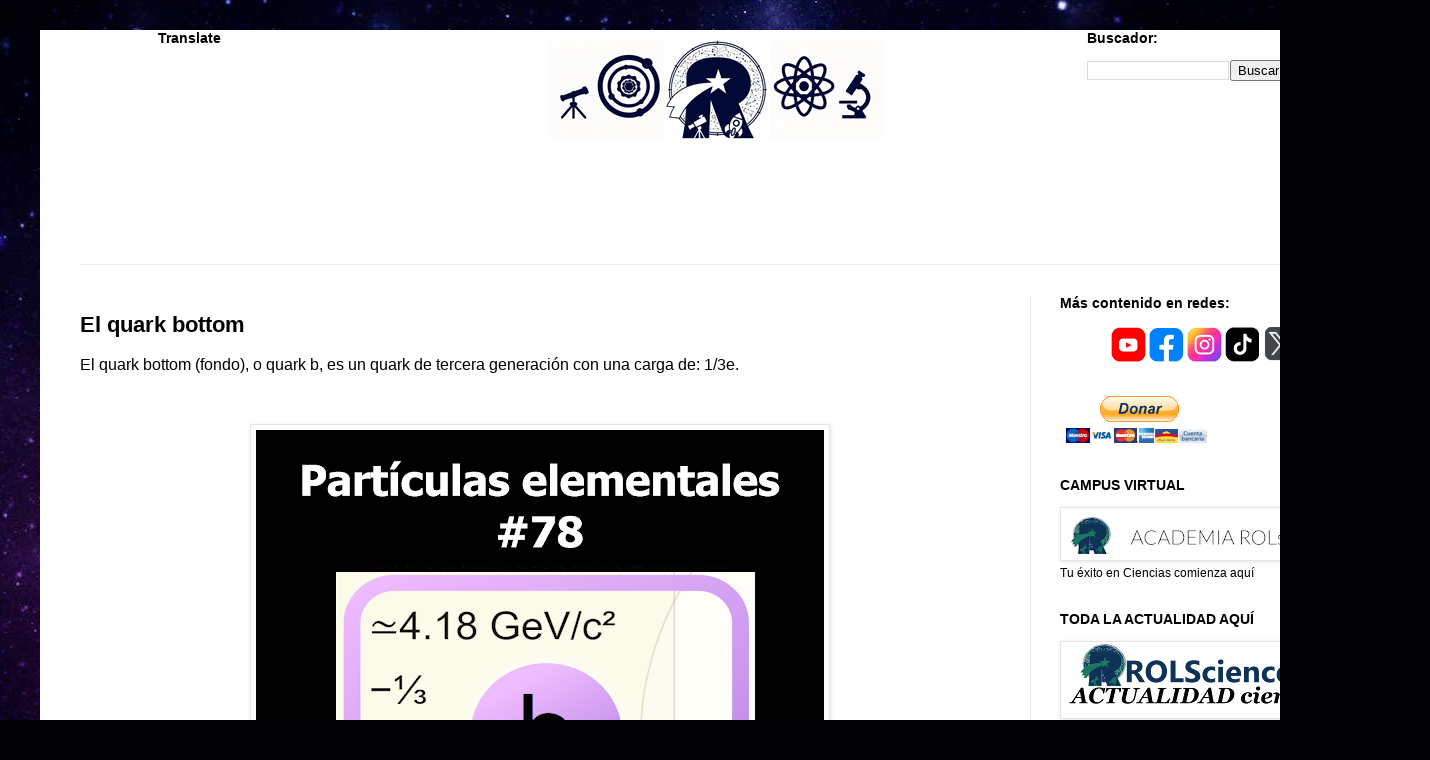

--- FILE ---
content_type: text/html; charset=UTF-8
request_url: https://www.rolscience.net/2020/09/el-quark-bottom.html
body_size: 27485
content:
<!DOCTYPE html>
<html class='v2' dir='ltr' xmlns='http://www.w3.org/1999/xhtml' xmlns:b='http://www.google.com/2005/gml/b' xmlns:data='http://www.google.com/2005/gml/data' xmlns:expr='http://www.google.com/2005/gml/expr'>
<head>
<link href='https://www.blogger.com/static/v1/widgets/4128112664-css_bundle_v2.css' rel='stylesheet' type='text/css'/>
<script async='async' src='https://cdn.onesignal.com/sdks/OneSignalSDK.js'></script>
<script>
  var OneSignal = window.OneSignal || [];
  OneSignal.push(function() {
    OneSignal.init({
      appId: "85bad967-4279-4242-9d0a-76c76d922b8b",
    });
  });
</script>
<meta content='width=1100' name='viewport'/>
<meta content='text/html; charset=UTF-8' http-equiv='Content-Type'/>
<meta content='blogger' name='generator'/>
<link href='https://www.rolscience.net/favicon.ico' rel='icon' type='image/x-icon'/>
<link href='https://www.rolscience.net/2020/09/el-quark-bottom.html' rel='canonical'/>
<link rel="alternate" type="application/atom+xml" title="ROLscience - Atom" href="https://www.rolscience.net/feeds/posts/default" />
<link rel="alternate" type="application/rss+xml" title="ROLscience - RSS" href="https://www.rolscience.net/feeds/posts/default?alt=rss" />
<link rel="service.post" type="application/atom+xml" title="ROLscience - Atom" href="https://www.blogger.com/feeds/9118972228833042412/posts/default" />

<link rel="alternate" type="application/atom+xml" title="ROLscience - Atom" href="https://www.rolscience.net/feeds/7666360114847047542/comments/default" />
<!--Can't find substitution for tag [blog.ieCssRetrofitLinks]-->
<link href='https://blogger.googleusercontent.com/img/b/R29vZ2xl/AVvXsEi6vxBu1WexegHkmBGo-NUC0p56qHH6NbiicJqhOAJ2JJtevBeaH6nGFDE7UEFOy5CSpNPZn_PiGwcuGw-CEqdzRNyzOdssajAdVf09_JWycQjfoFKrP3a-QtgU55yWwDzSa8bhbfGMSvaq/w568-h640/el+quark+bottom.png' rel='image_src'/>
<meta content='https://www.rolscience.net/2020/09/el-quark-bottom.html' property='og:url'/>
<meta content='El quark bottom' property='og:title'/>
<meta content='El quark bottom (fondo), o quark b, es un quark de tercera generación con una carga de: 1/3e. Todos los quarks se describen de forma similar...' property='og:description'/>
<meta content='https://blogger.googleusercontent.com/img/b/R29vZ2xl/AVvXsEi6vxBu1WexegHkmBGo-NUC0p56qHH6NbiicJqhOAJ2JJtevBeaH6nGFDE7UEFOy5CSpNPZn_PiGwcuGw-CEqdzRNyzOdssajAdVf09_JWycQjfoFKrP3a-QtgU55yWwDzSa8bhbfGMSvaq/w1200-h630-p-k-no-nu/el+quark+bottom.png' property='og:image'/>
<title>ROLscience: El quark bottom</title>
<style id='page-skin-1' type='text/css'><!--
/*
-----------------------------------------------
----------------------------------------------- */
/* Variable definitions
====================
<Variable name="keycolor" description="Main Color" type="color" default="#66bbdd"/>
<Group description="Page Text" selector="body">
<Variable name="body.font" description="Font" type="font"
default="normal normal 12px Arial, Tahoma, Helvetica, FreeSans, sans-serif"/>
<Variable name="body.text.color" description="Text Color" type="color" default="#222222"/>
</Group>
<Group description="Backgrounds" selector=".body-fauxcolumns-outer">
<Variable name="body.background.color" description="Outer Background" type="color" default="#66bbdd"/>
<Variable name="content.background.color" description="Main Background" type="color" default="#ffffff"/>
<Variable name="header.background.color" description="Header Background" type="color" default="transparent"/>
</Group>
<Group description="Links" selector=".main-outer">
<Variable name="link.color" description="Link Color" type="color" default="#2288bb"/>
<Variable name="link.visited.color" description="Visited Color" type="color" default="#888888"/>
<Variable name="link.hover.color" description="Hover Color" type="color" default="#33aaff"/>
</Group>
<Group description="Blog Title" selector=".header h1">
<Variable name="header.font" description="Font" type="font"
default="normal normal 60px Arial, Tahoma, Helvetica, FreeSans, sans-serif"/>
<Variable name="header.text.color" description="Title Color" type="color" default="#3399bb" />
</Group>
<Group description="Blog Description" selector=".header .description">
<Variable name="description.text.color" description="Description Color" type="color"
default="#777777" />
</Group>
<Group description="Tabs Text" selector=".tabs-inner .widget li a">
<Variable name="tabs.font" description="Font" type="font"
default="normal normal 14px Arial, Tahoma, Helvetica, FreeSans, sans-serif"/>
<Variable name="tabs.text.color" description="Text Color" type="color" default="#999999"/>
<Variable name="tabs.selected.text.color" description="Selected Color" type="color" default="#000000"/>
</Group>
<Group description="Tabs Background" selector=".tabs-outer .PageList">
<Variable name="tabs.background.color" description="Background Color" type="color" default="#f5f5f5"/>
<Variable name="tabs.selected.background.color" description="Selected Color" type="color" default="#eeeeee"/>
</Group>
<Group description="Post Title" selector="h3.post-title, .comments h4">
<Variable name="post.title.font" description="Font" type="font"
default="normal normal 22px Arial, Tahoma, Helvetica, FreeSans, sans-serif"/>
</Group>
<Group description="Date Header" selector=".date-header">
<Variable name="date.header.color" description="Text Color" type="color"
default="#000000"/>
<Variable name="date.header.background.color" description="Background Color" type="color"
default="transparent"/>
<Variable name="date.header.font" description="Text Font" type="font"
default="normal bold 11px Arial, Tahoma, Helvetica, FreeSans, sans-serif"/>
<Variable name="date.header.padding" description="Date Header Padding" type="string" default="inherit"/>
<Variable name="date.header.letterspacing" description="Date Header Letter Spacing" type="string" default="inherit"/>
<Variable name="date.header.margin" description="Date Header Margin" type="string" default="inherit"/>
</Group>
<Group description="Post Footer" selector=".post-footer">
<Variable name="post.footer.text.color" description="Text Color" type="color" default="#666666"/>
<Variable name="post.footer.background.color" description="Background Color" type="color"
default="#f9f9f9"/>
<Variable name="post.footer.border.color" description="Shadow Color" type="color" default="#eeeeee"/>
</Group>
<Group description="Gadgets" selector="h2">
<Variable name="widget.title.font" description="Title Font" type="font"
default="normal bold 11px Arial, Tahoma, Helvetica, FreeSans, sans-serif"/>
<Variable name="widget.title.text.color" description="Title Color" type="color" default="#000000"/>
<Variable name="widget.alternate.text.color" description="Alternate Color" type="color" default="#999999"/>
</Group>
<Group description="Images" selector=".main-inner">
<Variable name="image.background.color" description="Background Color" type="color" default="#ffffff"/>
<Variable name="image.border.color" description="Border Color" type="color" default="#eeeeee"/>
<Variable name="image.text.color" description="Caption Text Color" type="color" default="#000000"/>
</Group>
<Group description="Accents" selector=".content-inner">
<Variable name="body.rule.color" description="Separator Line Color" type="color" default="#eeeeee"/>
<Variable name="tabs.border.color" description="Tabs Border Color" type="color" default="#e5e5e5"/>
</Group>
<Variable name="body.background" description="Body Background" type="background"
color="#0000ff" default="$(color) none repeat scroll top left"/>
<Variable name="body.background.override" description="Body Background Override" type="string" default=""/>
<Variable name="body.background.gradient.cap" description="Body Gradient Cap" type="url"
default="url(//www.blogblog.com/1kt/simple/gradients_light.png)"/>
<Variable name="body.background.gradient.tile" description="Body Gradient Tile" type="url"
default="url(//www.blogblog.com/1kt/simple/body_gradient_tile_light.png)"/>
<Variable name="content.background.color.selector" description="Content Background Color Selector" type="string" default=".content-inner"/>
<Variable name="content.padding" description="Content Padding" type="length" default="10px" min="0" max="100px"/>
<Variable name="content.padding.horizontal" description="Content Horizontal Padding" type="length" default="10px" min="0" max="100px"/>
<Variable name="content.shadow.spread" description="Content Shadow Spread" type="length" default="40px" min="0" max="100px"/>
<Variable name="content.shadow.spread.webkit" description="Content Shadow Spread (WebKit)" type="length" default="5px" min="0" max="100px"/>
<Variable name="content.shadow.spread.ie" description="Content Shadow Spread (IE)" type="length" default="10px" min="0" max="100px"/>
<Variable name="main.border.width" description="Main Border Width" type="length" default="0" min="0" max="10px"/>
<Variable name="header.background.gradient" description="Header Gradient" type="url" default="none"/>
<Variable name="header.shadow.offset.left" description="Header Shadow Offset Left" type="length" default="-1px" min="-50px" max="50px"/>
<Variable name="header.shadow.offset.top" description="Header Shadow Offset Top" type="length" default="-1px" min="-50px" max="50px"/>
<Variable name="header.shadow.spread" description="Header Shadow Spread" type="length" default="1px" min="0" max="100px"/>
<Variable name="header.padding" description="Header Padding" type="length" default="30px" min="0" max="100px"/>
<Variable name="header.border.size" description="Header Border Size" type="length" default="1px" min="0" max="10px"/>
<Variable name="header.bottom.border.size" description="Header Bottom Border Size" type="length" default="1px" min="0" max="10px"/>
<Variable name="header.border.horizontalsize" description="Header Horizontal Border Size" type="length" default="0" min="0" max="10px"/>
<Variable name="description.text.size" description="Description Text Size" type="string" default="140%"/>
<Variable name="tabs.margin.top" description="Tabs Margin Top" type="length" default="0" min="0" max="100px"/>
<Variable name="tabs.margin.side" description="Tabs Side Margin" type="length" default="30px" min="0" max="100px"/>
<Variable name="tabs.background.gradient" description="Tabs Background Gradient" type="url"
default="url(//www.blogblog.com/1kt/simple/gradients_light.png)"/>
<Variable name="tabs.border.width" description="Tabs Border Width" type="length" default="1px" min="0" max="10px"/>
<Variable name="tabs.bevel.border.width" description="Tabs Bevel Border Width" type="length" default="1px" min="0" max="10px"/>
<Variable name="post.margin.bottom" description="Post Bottom Margin" type="length" default="25px" min="0" max="100px"/>
<Variable name="image.border.small.size" description="Image Border Small Size" type="length" default="2px" min="0" max="10px"/>
<Variable name="image.border.large.size" description="Image Border Large Size" type="length" default="5px" min="0" max="10px"/>
<Variable name="page.width.selector" description="Page Width Selector" type="string" default=".region-inner"/>
<Variable name="page.width" description="Page Width" type="string" default="auto"/>
<Variable name="main.section.margin" description="Main Section Margin" type="length" default="15px" min="0" max="100px"/>
<Variable name="main.padding" description="Main Padding" type="length" default="15px" min="0" max="100px"/>
<Variable name="main.padding.top" description="Main Padding Top" type="length" default="30px" min="0" max="100px"/>
<Variable name="main.padding.bottom" description="Main Padding Bottom" type="length" default="30px" min="0" max="100px"/>
<Variable name="paging.background"
color="#ffffff"
description="Background of blog paging area" type="background"
default="transparent none no-repeat scroll top center"/>
<Variable name="footer.bevel" description="Bevel border length of footer" type="length" default="0" min="0" max="10px"/>
<Variable name="mobile.background.overlay" description="Mobile Background Overlay" type="string"
default="transparent none repeat scroll top left"/>
<Variable name="mobile.background.size" description="Mobile Background Size" type="string" default="auto"/>
<Variable name="mobile.button.color" description="Mobile Button Color" type="color" default="#ffffff" />
<Variable name="startSide" description="Side where text starts in blog language" type="automatic" default="left"/>
<Variable name="endSide" description="Side where text ends in blog language" type="automatic" default="right"/>
*/
/* Content
----------------------------------------------- */
body {
font: normal normal 12px Arial, Tahoma, Helvetica, FreeSans, sans-serif;
color: #000000;
background: #000002 url(//themes.googleusercontent.com/image?id=1nCEFJnjbEM1e6XClO-Dh7L-U6FJQuxivkV20FpXYmkNyRA0vQIZPfjuIp6hcROwwArvQ) no-repeat fixed top center /* Credit: sololos (http://www.istockphoto.com/portfolio/sololos?platform=blogger) */;
padding: 0 40px 40px 40px;
}
html body .region-inner {
min-width: 0;
max-width: 100%;
width: auto;
}
h2 {
font-size: 22px;
}
a:link {
text-decoration:none;
color: #0b0934;
}
a:visited {
text-decoration:none;
color: #6a6a6a;
}
a:hover {
text-decoration:underline;
color: #2707ff;
}
.body-fauxcolumn-outer .fauxcolumn-inner {
background: transparent none repeat scroll top left;
_background-image: none;
}
.body-fauxcolumn-outer .cap-top {
position: absolute;
z-index: 1;
height: 400px;
width: 100%;
}
.body-fauxcolumn-outer .cap-top .cap-left {
width: 100%;
background: transparent none repeat-x scroll top left;
_background-image: none;
}
.content-outer {
-moz-box-shadow: 0 0 40px rgba(0, 0, 0, .15);
-webkit-box-shadow: 0 0 5px rgba(0, 0, 0, .15);
-goog-ms-box-shadow: 0 0 10px #333333;
box-shadow: 0 0 40px rgba(0, 0, 0, .15);
margin-bottom: 1px;
}
.content-inner {
padding: 10px 10px;
}
.content-inner {
background-color: #ffffff;
}
/* Header
----------------------------------------------- */
.header-outer {
background: rgba(0, 0, 0, 0) none repeat-x scroll 0 -400px;
_background-image: none;
}
.Header h1 {
font: normal normal 60px Arial, Tahoma, Helvetica, FreeSans, sans-serif;
color: #1e2170;
text-shadow: -1px -1px 1px rgba(0, 0, 0, .2);
}
.Header h1 a {
color: #1e2170;
}
.Header .description {
font-size: 140%;
color: #474747;
}
.header-inner .Header .titlewrapper {
padding: 22px 30px;
}
.header-inner .Header .descriptionwrapper {
padding: 0 30px;
}
/* Tabs
----------------------------------------------- */
.tabs-inner .section:first-child {
border-top: 1px solid #eeeeee;
}
.tabs-inner .section:first-child ul {
margin-top: -1px;
border-top: 1px solid #FFFFFF; /* Borde superior de la barra del menú */
border-left: 1px solid #FFFFFF; /* Borde izquierdo de la barra del menú */
border-right: 1px solid #FFFFFF; /* Borde derecho de la barra del menú */
border-bottom: 1px solid #FFFFFF; /* Borde inferior de la barra del menú */
}
.tabs-inner .widget ul {
background: #F1E9FE none repeat-x scroll 0 -800px; /* Color de fondo de la barra */
_background-image: none;
border-bottom: 0px solid #dddddd;
margin-top: 0px; /* Margen superior de la barra del menú */
margin-left: -30px; /* Margen izquierdo de la barra del menú */
margin-right: -30px; /* Margen derecho de la barra del menú */
}
.tabs-inner .widget li a {
display: inline-block;
padding: .6em 1em;
font: bold normal 15px 'Rock Salt', Trebuchet, Verdana, sans-serif; /* Tipo de letra */
color: #240B4B; /* Color de la letra */
border-left: 0px solid #ffffff; /* Borde izquierdo de la celda */
border-right: 0px solid #dddddd; /* Borde derecho de la celda */
}
.tabs-inner .widget li:first-child a {
border-left: none;
}
.tabs-inner .widget li.selected a, .tabs-inner .widget li a:hover {
color: #ffffff; /* Color de la letra al pasar el cursor */
background-color: #ECEAEE; /* Color de fondo de la página seleccionada */
text-decoration: none;
}
/* Centrar Páginas */
.PageList {text-align:center !important;}
.PageList li {display:inline !important; float:none !important;}
/* Columns
----------------------------------------------- */
.main-outer {
border-top: 0 solid #e5e5e5;
}
.fauxcolumn-left-outer .fauxcolumn-inner {
border-right: 1px solid #e5e5e5;
}
.fauxcolumn-right-outer .fauxcolumn-inner {
border-left: 1px solid #e5e5e5;
}
/* Headings
----------------------------------------------- */
div.widget > h2,
div.widget h2.title {
margin: 0 0 1em 0;
font: normal bold 14px Arial, Tahoma, Helvetica, FreeSans, sans-serif;
color: #000000;
}
/* Widgets
----------------------------------------------- */
.widget .zippy {
color: #838383;
text-shadow: 2px 2px 1px rgba(0, 0, 0, .1);
}
.widget .popular-posts ul {
list-style: none;
}
/* Posts
----------------------------------------------- */
h2.date-header {
font: normal bold 11px Arial, Tahoma, Helvetica, FreeSans, sans-serif;
}
.date-header span {
background-color: rgba(0, 0, 0, 0);
color: #222222;
padding: inherit;
letter-spacing: inherit;
margin: inherit;
}
.main-inner {
padding-top: 30px;
padding-bottom: 30px;
}
.main-inner .column-center-inner {
padding: 0 15px;
}
.main-inner .column-center-inner .section {
margin: 0 15px;
}
.post {
margin: 0 0 25px 0;
}
h3.post-title, .comments h4 {
font: normal normal 22px Arial, Tahoma, Helvetica, FreeSans, sans-serif;
margin: .75em 0 0;
}
.post-body {
font-size: 110%;
line-height: 1.4;
position: relative;
}
.post-body img, .post-body .tr-caption-container, .Profile img, .Image img,
.BlogList .item-thumbnail img {
padding: 2px;
background: #ffffff;
border: 1px solid #e5e5e5;
-moz-box-shadow: 1px 1px 5px rgba(0, 0, 0, .1);
-webkit-box-shadow: 1px 1px 5px rgba(0, 0, 0, .1);
box-shadow: 1px 1px 5px rgba(0, 0, 0, .1);
}
.post-body img, .post-body .tr-caption-container {
padding: 5px;
}
.post-body .tr-caption-container {
color: #222222;
}
.post-body .tr-caption-container img {
padding: 0;
background: transparent;
border: none;
-moz-box-shadow: 0 0 0 rgba(0, 0, 0, .1);
-webkit-box-shadow: 0 0 0 rgba(0, 0, 0, .1);
box-shadow: 0 0 0 rgba(0, 0, 0, .1);
}
.post-header {
margin: 0 0 1.5em;
line-height: 1.6;
font-size: 90%;
}
.post-footer {
margin: 20px -2px 0;
padding: 5px 10px;
color: #000000;
background-color: #f1f1f1;
border-bottom: 1px solid #e5e5e5;
line-height: 1.6;
font-size: 90%;
}
#comments .comment-author {
padding-top: 1.5em;
border-top: 1px solid #e5e5e5;
background-position: 0 1.5em;
}
#comments .comment-author:first-child {
padding-top: 0;
border-top: none;
}
.avatar-image-container {
margin: .2em 0 0;
}
#comments .avatar-image-container img {
border: 1px solid #e5e5e5;
}
/* Comments
----------------------------------------------- */
.comments .comments-content .icon.blog-author {
background-repeat: no-repeat;
background-image: url([data-uri]);
}
.comments .comments-content .loadmore a {
border-top: 1px solid #838383;
border-bottom: 1px solid #838383;
}
.comments .comment-thread.inline-thread {
background-color: #f1f1f1;
}
.comments .continue {
border-top: 2px solid #838383;
}
/* Accents
---------------------------------------------- */
.section-columns td.columns-cell {
border-left: 1px solid #e5e5e5;
}
.blog-pager {
background: transparent none no-repeat scroll top center;
}
.blog-pager-older-link, .home-link,
.blog-pager-newer-link {
background-color: #ffffff;
padding: 5px;
}
.footer-outer {
border-top: 0 dashed #bbbbbb;
}
/* Mobile
----------------------------------------------- */
body.mobile  {
background-size: auto;
}
.mobile .body-fauxcolumn-outer {
background: transparent none repeat scroll top left;
}
.mobile .body-fauxcolumn-outer .cap-top {
background-size: 100% auto;
}
.mobile .content-outer {
-webkit-box-shadow: 0 0 3px rgba(0, 0, 0, .15);
box-shadow: 0 0 3px rgba(0, 0, 0, .15);
}
.mobile .tabs-inner .widget ul {
margin-left: 0;
margin-right: 0;
}
.mobile .post {
margin: 0;
}
.mobile .main-inner .column-center-inner .section {
margin: 0;
}
.mobile .date-header span {
padding: 0.1em 10px;
margin: 0 -10px;
}
.mobile h3.post-title {
margin: 0;
}
.mobile .blog-pager {
background: transparent none no-repeat scroll top center;
}
.mobile .footer-outer {
border-top: none;
}
.mobile .main-inner, .mobile .footer-inner {
background-color: #ffffff;
}
.mobile-index-contents {
color: #000000;
}
.mobile-link-button {
background-color: #0b0934;
}
.mobile-link-button a:link, .mobile-link-button a:visited {
color: #ffffff;
}
.mobile .tabs-inner .section:first-child {
border-top: none;
}
.mobile .tabs-inner .PageList .widget-content {
background-color: #e5e5e5;
color: #000000;
border-top: 1px solid #eeeeee;
border-bottom: 1px solid #eeeeee;
}
.mobile .tabs-inner .PageList .widget-content .pagelist-arrow {
border-left: 1px solid #eeeeee;
}
.header .widget {
text-align:center;}
.header img {margin:0 auto;}.footer-wrapper {
background: #E6E6E6; /*Color de fondo del pie de página*/
padding-top: 0px; /*Con esta línea y la siguiente ajustamos la altura, para que quede bien, los dos valores deben ser iguales*/
padding-bottom: 0px;
width: 100%;
text-align: center;
font: normal normal 12px Arial; /*Tamaño y tipografía*/
color: #000000; /*Color del texto*/
letter-spacing: 2px; /*Espaciado entre caracteres, si no queréis borrar la línea*/
text-transform: uppercase; /*Para que esté en mayúsculas, si no queréis borrad la línea*/
/* Easy Sliderskin (Automático)
-------------------------------------------------------------------- */
#slide-container {
width:150px;
height:150px;
position:relative;
}
#slider {
width:150px;
height:150px;
left:0px;
overflow-x:hidden;
overflow-y:hidden;
position:relative;
}
.slide-desc {
background:transparent url(https://blogger.googleusercontent.com/img/b/R29vZ2xl/AVvXsEj5XYo-nSyxijzlSwfkUo6RKphJ2Oh6ltiW-9F4E_3cAbDL9B-N4N9oWnOFMVJgo8bD03PqDdH2BFTdYIZOqsl7nTqIVOYB781zVbVMNlYrg_Q4msZ2UuuHAuOFUOJX4EEAyzm8GH-oSN0/s30/bgtransparent.png) repeat scroll 0 0;
color:#FFFFFF;
padding:10px;
position:absolute;
text-align:center;
bottom:0;
width:100%;
z-index:99999;
}
.slide-desc h2{
display:block;
color:#f2f2f2;
font-size:14px;
}
.crosscol .widget-content {position:relative;}
#slider ul, #slider li {
margin:0;
padding:0;
list-style:none;
}
#slider li {
width:150px;
height:150px;
overflow:hidden;
}
#prevBtn, #nextBtn {
display:block;
width:30px;
height:77px;
position:absolute;
left:0px;
text-indent:-9999px;
top:71px;
z-index:1000;
}
#nextBtn {
left:150px !important;
}
#prevBtn, #nextBtn {
display:block;
left:0;
position:absolute;
top:132px;
width:30px;
height:77px;
z-index:1000;
}
#prevBtn a, #nextBtn a {
display:block;
position:relative;
width:30px;
height:77px;
background:url(https://blogger.googleusercontent.com/img/b/R29vZ2xl/AVvXsEi-_OK9QcCCg_oro-Qgw3xKmcLzGTFcVGHlfAYjHwRmbdTqUBQRuixQAAK_Ap1CoaB4wONQn16YPLLGdESLL6lrGOSjiC_OA4WX5vJYw07e57cmqVvzYsqNWJ1KcHtRhSSJ2O5x4cXj-MA/s77/flecha-prev.png) no-repeat 0 0;
}
#nextBtn a {
background:url(https://blogger.googleusercontent.com/img/b/R29vZ2xl/AVvXsEgxyt8eidTBqkj32gLdtcHGVsHd04yc-3egPFYpVniKIo2ITj0wBCb1DMKTaJtAGVu0JtIZ2VVCqh4uAtjf8YZXfVwjgx0wYxNTGLphx4gryBtAhYCg93T6At6F5eEZe1N7in8pXjjYPOo/s77/flecha-next.png) no-repeat 0 0;
}
/* Estilos de los números */
ol#controls{
margin:8px 25px;
padding:0;
height:28px;
}
ol#controls li{
margin:0 4px 0 0;
padding:0;
float:left;
list-style:none;
height:28px;
line-height:28px;
}
ol#controls li a{
float:left;
height:28px;
line-height:28px;
border:1px solid #000; /* Borde de los números */
background:#0B243B; /* Color de fondo de los números */
color:#fff; /* Color de los números */
padding:0 10px;
text-decoration:none;
}
ol#controls li.current a{
background:#5DC9E1; /* Color de fondo del número activo */
color:#fff; /* Color del número activo */
}
ol#controls li a:focus, #prevBtn a:focus, #nextBtn a:focus{outline:none;}
&#160;
}
#BlogSearch1 {
z-index:500;
float:right;
position:absolute;
top:0%;
right:10%;
width:200px;
height:33px;
}
#Translate1 {
z-index:500;
float:left;
position:absolute;
top:0%;
right:75%;
width:200px;
height:33px;
}
#PageList2 {
word-spacing: 5px; /* espacio entre enlaces */
background: #F9FDFE;
font-size: 15px; /* Tamaño la fuente */
}
h3.post-title {
font-weight: bold;
}
--></style>
<style id='template-skin-1' type='text/css'><!--
body {
min-width: 1350px;
}
.content-outer, .content-fauxcolumn-outer, .region-inner {
min-width: 1350px;
max-width: 1350px;
_width: 1350px;
}
.main-inner .columns {
padding-left: 0px;
padding-right: 350px;
}
.main-inner .fauxcolumn-center-outer {
left: 0px;
right: 350px;
/* IE6 does not respect left and right together */
_width: expression(this.parentNode.offsetWidth -
parseInt("0px") -
parseInt("350px") + 'px');
}
.main-inner .fauxcolumn-left-outer {
width: 0px;
}
.main-inner .fauxcolumn-right-outer {
width: 350px;
}
.main-inner .column-left-outer {
width: 0px;
right: 100%;
margin-left: -0px;
}
.main-inner .column-right-outer {
width: 350px;
margin-right: -350px;
}
#layout {
min-width: 0;
}
#layout .content-outer {
min-width: 0;
width: 800px;
}
#layout .region-inner {
min-width: 0;
width: auto;
}
body#layout div.add_widget {
padding: 8px;
}
body#layout div.add_widget a {
margin-left: 32px;
}
--></style>
<script type='text/javascript'>
        (function(i,s,o,g,r,a,m){i['GoogleAnalyticsObject']=r;i[r]=i[r]||function(){
        (i[r].q=i[r].q||[]).push(arguments)},i[r].l=1*new Date();a=s.createElement(o),
        m=s.getElementsByTagName(o)[0];a.async=1;a.src=g;m.parentNode.insertBefore(a,m)
        })(window,document,'script','https://www.google-analytics.com/analytics.js','ga');
        ga('create', 'UA-103587060-1', 'auto', 'blogger');
        ga('blogger.send', 'pageview');
      </script>
<script type='text/javascript'>
summary_noimg = 200;
summary_img = 180;
img_thumb_height = 100
img_thumb_width = 100
summary_noimg1 = 450;
summary_img1 = 480;
img_thumb_height1 = 250
img_thumb_width1 = 350
</script>
<script type='text/javascript'>
//<![CDATA[
function removeHtmlTag(strx,chop){
if(strx.indexOf("<")!=-1)
{
var s = strx.split("<");
for(var i=0;i<s.length;i++){
if(s[i].indexOf(">")!=-1){
s[i] = s[i].substring(s[i].indexOf(">")+1,s[i].length);
}
}
strx = s.join("");
}
chop = (chop < strx.length-1) ? chop : strx.length-2;
while(strx.charAt(chop-1)!=' ' && strx.indexOf(' ',chop)!=-1) chop++;
strx = strx.substring(0,chop-1);
return strx+'...';
}

function createSummaryAndThumb(pID){
var div = document.getElementById(pID);
var imgtag = "";
var img = div.getElementsByTagName("img");
var summ = summary_noimg;
if(img.length>=1) { 
imgtag = '<span style="float:left; padding:0px 10px 5px 0px;"><img src="'+img[0].src+'" width="'+img_thumb_width+'px" height="'+img_thumb_height+'px"/></span>';
summ = summary_img;
}

var summary = imgtag + '<div>' + removeHtmlTag(div.innerHTML,summ) + '</div>';
div.innerHTML = summary;
}

function createSummaryAndThumb1(pID){
var div = document.getElementById(pID);
var imgtag = "";
var img = div.getElementsByTagName("img");
var summ = summary_noimg1;
if(img.length>=1) { 
imgtag = '<span style="float:center;padding:0px 10px 5px 0px;"><img src="'+img[0].src+'" width="'+img_thumb_width1+'px" height="'+img_thumb_height1+'px"/></span>';
summ = summary_img1;
}

var summary1 = imgtag + '<div>' + removeHtmlTag(div.innerHTML,summ) + '</div>';
div.innerHTML = summary1;
}

//]]>
</script>


<script async src="//pagead2.googlesyndication.com/pagead/js/adsbygoogle.js"></script>
<script>
  (adsbygoogle = window.adsbygoogle || []).push({
    google_ad_client: "ca-pub-4858481031595280",
    enable_page_level_ads: true
  });
</script>


<script type='text/javascript'>
//<![CDATA[
var defaultnoimage='https://lh5.googleusercontent.com/-6ndDxLLIZRI/VI68wWI6_MI/AAAAAAAAHxo/vSMMPxQaHW0/s70-no/sin-imagen.png';
var maxresults=4;
var splittercolor='#fff';
var relatedpoststitle='Te recomendamos';
//]]></script>
<script src='https://dl.dropboxusercontent.com/u/49376985/related-posts.js' type='text/javascript'></script>
<!-- Entradas relacionadas con miniatura Script y Estilo -->
<style type='text/css'>
#related-posts {
float:center;
text-transform:none;
height:100%;
min-height:100%;

padding-top:0px;
padding-left:100px;
}
#related-posts h2{
font-size: 2.6em; /*Tamaño de la letra*/
float:center;
color: #240B4B; /*Color de la letra*/
font-family: Arial, &#8220;Times New Roman&#8221;, Times, serif;
margin-bottom: 0.0em;
margin-top: 0em;
padding-top: 0em;
}
#related-posts a{
color:#240B4B; /*Color letra sin pasar el mouse*/
transition: all 0.7s ease 0s;
}
#related-posts a:hover{
color:#000000; /*Color letra al pasar el mouse*/
}
#related-posts a:hover {
background-color:#d4eaf2; /*Color de fondo al pasar el mouse*/
border-radius:10px;
}
</style>
<script type='text/javascript'>
//<![CDATA[

var relatedTitles = new Array();
var relatedTitlesNum = 0;
var relatedUrls = new Array();
var thumburl = new Array();
function related_results_labels_thumbs(json) {
for (var i = 0; i < json.feed.entry.length; i++) {
var entry = json.feed.entry[i];
relatedTitles[relatedTitlesNum] = entry.title.$t;
try
{thumburl[relatedTitlesNum]=entry.media$thumbnail.url;}
catch (error){
s=entry.content.$t;a=s.indexOf("<img");b=s.indexOf("src=\"",a);c=s.indexOf("\"",b+5);d=s.substr(b+5,c-b-5);if((a!=-1)&&(b!=-1)&&(c!=-1)&&(d!="")){
thumburl[relatedTitlesNum]=d;} else thumburl[relatedTitlesNum]='https://blogger.googleusercontent.com/img/b/R29vZ2xl/AVvXsEg1gmjxmNE5AWLgUiXIkLfXgEWQ3gh57teAYtN2b-MN8OelRWlgzjjyveRJJrcyJATWPlwZvx59bgRcF80HlAxbl40W7kL5GTuQMeF79KASkIvZhqEFfhp8oy5ubALCSHhO8x8s13bX7Oc/s400/noimage.png';
}
if(relatedTitles[relatedTitlesNum].length>35) relatedTitles[relatedTitlesNum]=relatedTitles[relatedTitlesNum].substring(0, 35)+"...";
for (var k = 0; k < entry.link.length; k++) {
if (entry.link[k].rel == 'alternate') {
relatedUrls[relatedTitlesNum] = entry.link[k].href;
relatedTitlesNum++;
}}}}
function removeRelatedDuplicates_thumbs() {
var tmp = new Array(0);
var tmp2 = new Array(0);
var tmp3 = new Array(0);
for(var i = 0; i < relatedUrls.length; i++) {
if(!contains_thumbs(tmp, relatedUrls[i])) {
tmp.length += 1;
tmp[tmp.length - 1] = relatedUrls[i];
tmp2.length += 1;
tmp3.length += 1;
tmp2[tmp2.length - 1] = relatedTitles[i];
tmp3[tmp3.length - 1] = thumburl[i];
}}
relatedTitles = tmp2;
relatedUrls = tmp;
thumburl=tmp3;
}
function contains_thumbs(a, e) {
for(var j = 0; j < a.length; j++) if (a[j]==e) return true;
return false;
}
function printRelatedLabels_thumbs() {
for(var i = 0; i < relatedUrls.length; i++)
{
if((relatedUrls[i]==currentposturl)||(!(relatedTitles[i]))) {
relatedUrls.splice(i,1);
relatedTitles.splice(i,1);
thumburl.splice(i,1);
}}
var r = Math.floor((relatedTitles.length - 1) * Math.random());
var i = 0;
if(relatedTitles.length>0) document.write('<h2>'+relatedpoststitle+'</h2>');
document.write('<div style="clear: both;"/>');
while (i < relatedTitles.length && i < 20 && i<maxresults) {
document.write('<a style="text-decoration:none;padding:5px;float:left;');
if(i!=0) document.write('border-left:solid 0.5px #d4eaf2;"');
else document.write('"');
document.write(' href="' + relatedUrls[r] + '"><img style="width:100px;height:100px;border:0px;" src="'+thumburl[r]+'"/><br/><div style="width:72px;padding-left:3px;height:65px;border: 0pt none ; margin: 3px 0pt 0pt; padding: 0pt; size: 14px: aling="CENTER" font-style: center; font-variant: center; font-weight: 100%; font-size: 20px; line-height: 100%; font-size-adjust: center; font-stretch: center;">'+relatedTitles[r]+'</div></a>');
if (r < relatedTitles.length - 1) {r++;} else {r = 0;}
i++;
}
document.write('</div>');
}
//]]>
</script>
<!-- Entradas relacionadas con miniatura. Script y Estilo -->
<meta content='0FD2A3DA5A62E4D5F9C9509E2186AA7D' name='msvalidate.01'/>
<title>Your SEO optimized title</title>
<script>
//<![CDATA[
var showpostthumbnails_gal = true;
var showpostsummary_gal = true;
var random_posts = false;
var numchars_gal = 150;
var numposts_gal = 10;
function showgalleryposts(json) {
var numPosts = json.feed.openSearch$totalResults.$t;
var indexPosts = new Array();
document.write('<ul>');
for (var i = 0; i < numPosts; ++i) {
indexPosts[i] = i;
}
if (random_posts == true){
indexPosts.sort(function() {return 0.5 - Math.random()});
}
if (numposts_gal > numPosts) {
numposts_gal = numPosts;
}
for (i = 0; i < numposts_gal; ++i) {
var entry_gal = json.feed.entry[indexPosts[i]];
var posttitle_gal = entry_gal.title.$t;
for (var k = 0; k < entry_gal.link.length; k++) {
if ( entry_gal.link[k].rel == 'alternate') {
posturl_gal = entry_gal.link[k].href;
break;
}
}
if ("content" in entry_gal) {
var postcontent_gal = entry_gal.content.$t
}
s = postcontent_gal;
a = s.indexOf("<img");
b = s.indexOf("src=\"", a);
c = s.indexOf("\"", b + 5);
d = s.substr(b + 5, c - b - 5);
if ((a != -1) && (b != -1) && (c != -1) && (d != "")) {
var thumburl_gal = d
} else var thumburl_gal = 'https://blogger.googleusercontent.com/img/b/R29vZ2xl/AVvXsEgcTd7bRj0u4EGrBKoXJ6fpDYst6_YI6Q9firh3ArmU45adZIBa9GDRkkF4d-uqI9cvfKpktaeMf1T5SHfydulew-f1P4a0gtYF8rvi9kai87tuvp0lGEXZkghXp3K1Vv0MjlPb9Pf-8No/s0/sin-imagen.png';
document.write('<li><div id="slide-container"><span class="slide-desc"><h2 style="margin:10px 0px;">');
document.write(posttitle_gal + '</h2>');
var re = /<\S[^>]*>/g;
postcontent_gal = postcontent_gal.replace(re, "");
if (showpostsummary_gal == true) {
if (postcontent_gal.length < numchars_gal) {
document.write(postcontent_gal);
document.write('</span>')
} else {
postcontent_gal = postcontent_gal.substring(0, numchars_gal);
var quoteEnd_gal = postcontent_gal.lastIndexOf(" ");
postcontent_gal = postcontent_gal.substring(0, quoteEnd_gal);
document.write(postcontent_gal + '...');
document.write('</span>')
}
}
document.write('<a href="' + posturl_gal + '"><img src="' + thumburl_gal + '" width="150px" height="150"/></a></div>');
document.write('</li>');
}
document.write('</ul>');
 
}
//]]>
</script>
<!--INICIA TAGS PARA TWITTER, VER: https://dev.twitter.com/cards/types/summary -->
<meta content='summary_large_image' name='twitter:card'/>
<meta content='@rolscience' name='twitter:site'/>
<meta content='@rolscience' name='twitter:creator'/>
<!-- SI ES EL INDEX (PAGINA PRINCIPAL) -->
<meta content='https://www.rolscience.net/2020/09/el-quark-bottom.html' name='og:url'/>
<meta content='El quark bottom' name='og:title'/>
<meta content='https://blogger.googleusercontent.com/img/b/R29vZ2xl/AVvXsEi6vxBu1WexegHkmBGo-NUC0p56qHH6NbiicJqhOAJ2JJtevBeaH6nGFDE7UEFOy5CSpNPZn_PiGwcuGw-CEqdzRNyzOdssajAdVf09_JWycQjfoFKrP3a-QtgU55yWwDzSa8bhbfGMSvaq/w568-h640/el+quark+bottom.png' name='og:image'/>
<!-- SI EL POST CONTIENE DESCRIPCION (SEARCH DESCRIPTION) -->
<meta content='Lee el artículo completo. Si te gusta, no te olvides de hacer RT, FAV y compartirlo' name='og:description'/>
<!--FIN DE TAGS PARA TWITTER-->
<link href='https://www.blogger.com/dyn-css/authorization.css?targetBlogID=9118972228833042412&amp;zx=f460bba1-34ee-4021-b797-b24bf7504afb' media='none' onload='if(media!=&#39;all&#39;)media=&#39;all&#39;' rel='stylesheet'/><noscript><link href='https://www.blogger.com/dyn-css/authorization.css?targetBlogID=9118972228833042412&amp;zx=f460bba1-34ee-4021-b797-b24bf7504afb' rel='stylesheet'/></noscript>
<meta name='google-adsense-platform-account' content='ca-host-pub-1556223355139109'/>
<meta name='google-adsense-platform-domain' content='blogspot.com'/>

<!-- data-ad-client=ca-pub-4858481031595280 -->

</head>
<body class='loading'>
<div id='fb-root'></div>
<script>(function(d, s, id) {
var js, fjs = d.getElementsByTagName(s)[0];
if (d.getElementById(id)) return;
js = d.createElement(s); js.id = id;
js.src = "//connect.facebook.net/es_LA/all.js#xfbml=1";
fjs.parentNode.insertBefore(js, fjs);
}(document, 'script', 'facebook-jssdk'));</script>
<div class='navbar section' id='navbar' name='Barra de navegación'><div class='widget BlogSearch' data-version='1' id='BlogSearch1'>
<h2 class='title'>Buscador:</h2>
<div class='widget-content'>
<div id='BlogSearch1_form'>
<form action='https://www.rolscience.net/search' class='gsc-search-box' target='_top'>
<table cellpadding='0' cellspacing='0' class='gsc-search-box'>
<tbody>
<tr>
<td class='gsc-input'>
<input autocomplete='off' class='gsc-input' name='q' size='10' title='search' type='text' value=''/>
</td>
<td class='gsc-search-button'>
<input class='gsc-search-button' title='search' type='submit' value='Buscar'/>
</td>
</tr>
</tbody>
</table>
</form>
</div>
</div>
<div class='clear'></div>
</div><div class='widget Translate' data-version='1' id='Translate1'>
<h2 class='title'>Translate</h2>
<div id='google_translate_element'></div>
<script>
    function googleTranslateElementInit() {
      new google.translate.TranslateElement({
        pageLanguage: 'es',
        autoDisplay: 'true',
        layout: google.translate.TranslateElement.InlineLayout.SIMPLE
      }, 'google_translate_element');
    }
  </script>
<script src='//translate.google.com/translate_a/element.js?cb=googleTranslateElementInit'></script>
<div class='clear'></div>
</div>
</div>
<div class='body-fauxcolumns'>
<div class='fauxcolumn-outer body-fauxcolumn-outer'>
<div class='cap-top'>
<div class='cap-left'></div>
<div class='cap-right'></div>
</div>
<div class='fauxborder-left'>
<div class='fauxborder-right'></div>
<div class='fauxcolumn-inner'>
</div>
</div>
<div class='cap-bottom'>
<div class='cap-left'></div>
<div class='cap-right'></div>
</div>
</div>
</div>
<div class='content'>
<div class='content-fauxcolumns'>
<div class='fauxcolumn-outer content-fauxcolumn-outer'>
<div class='cap-top'>
<div class='cap-left'></div>
<div class='cap-right'></div>
</div>
<div class='fauxborder-left'>
<div class='fauxborder-right'></div>
<div class='fauxcolumn-inner'>
</div>
</div>
<div class='cap-bottom'>
<div class='cap-left'></div>
<div class='cap-right'></div>
</div>
</div>
</div>
<div class='content-outer'>
<div class='content-cap-top cap-top'>
<div class='cap-left'></div>
<div class='cap-right'></div>
</div>
<div class='fauxborder-left content-fauxborder-left'>
<div class='fauxborder-right content-fauxborder-right'></div>
<div class='content-inner'>
<header>
<div class='header-outer'>
<div class='header-cap-top cap-top'>
<div class='cap-left'></div>
<div class='cap-right'></div>
</div>
<div class='fauxborder-left header-fauxborder-left'>
<div class='fauxborder-right header-fauxborder-right'></div>
<div class='region-inner header-inner'>
<div class='header section' id='header' name='Cabecera'><div class='widget Header' data-version='1' id='Header1'>
<div id='header-inner'>
<a href='https://www.rolscience.net/' style='display: block'>
<img alt='ROLscience' height='100px; ' id='Header1_headerimg' src='https://blogger.googleusercontent.com/img/a/AVvXsEhMAJkt5YQIqPMmtYwgwTpdiLEH2UWhV4EVsHLD-n6OUdM6mqOKYhiOnjyb32fJ0Ufj8gB70JNXIITgGmTXlnNQEEIqNgDhpNaEr7lBAuEN8MQTcOYYME9NZJOizBNXYrbD_YNc1yQ-xfojJguVEyf_fhU0gfdZZJt964WPEHNNxI4Ya4gBRKCUnkxcXe8j=s335' style='display: block' width='335px; '/>
</a>
</div>
</div><div class='widget AdSense' data-version='1' id='AdSense2'>
<div class='widget-content'>
<script async src="https://pagead2.googlesyndication.com/pagead/js/adsbygoogle.js"></script>
<!-- rolscience_crosscol-overflow_AdSense2_970x90_as -->
<ins class="adsbygoogle"
     style="display:inline-block;width:970px;height:90px"
     data-ad-client="ca-pub-4858481031595280"
     data-ad-host="ca-host-pub-1556223355139109"
     data-ad-slot="1347931684"></ins>
<script>
(adsbygoogle = window.adsbygoogle || []).push({});
</script>
<div class='clear'></div>
</div>
</div></div>
</div>
</div>
<div class='header-cap-bottom cap-bottom'>
<div class='cap-left'></div>
<div class='cap-right'></div>
</div>
</div>
</header>
<div class='tabs-outer'>
<div class='tabs-cap-top cap-top'>
<div class='cap-left'></div>
<div class='cap-right'></div>
</div>
<div class='fauxborder-left tabs-fauxborder-left'>
<div class='fauxborder-right tabs-fauxborder-right'></div>
<div class='region-inner tabs-inner'>
<div class='tabs no-items section' id='crosscol' name='Multicolumnas'></div>
<div class='tabs no-items section' id='crosscol-overflow' name='Cross-Column 2'></div>
</div>
</div>
<div class='tabs-cap-bottom cap-bottom'>
<div class='cap-left'></div>
<div class='cap-right'></div>
</div>
</div>
<div class='main-outer'>
<div class='main-cap-top cap-top'>
<div class='cap-left'></div>
<div class='cap-right'></div>
</div>
<div class='fauxborder-left main-fauxborder-left'>
<div class='fauxborder-right main-fauxborder-right'></div>
<div class='region-inner main-inner'>
<div class='columns fauxcolumns'>
<div class='fauxcolumn-outer fauxcolumn-center-outer'>
<div class='cap-top'>
<div class='cap-left'></div>
<div class='cap-right'></div>
</div>
<div class='fauxborder-left'>
<div class='fauxborder-right'></div>
<div class='fauxcolumn-inner'>
</div>
</div>
<div class='cap-bottom'>
<div class='cap-left'></div>
<div class='cap-right'></div>
</div>
</div>
<div class='fauxcolumn-outer fauxcolumn-left-outer'>
<div class='cap-top'>
<div class='cap-left'></div>
<div class='cap-right'></div>
</div>
<div class='fauxborder-left'>
<div class='fauxborder-right'></div>
<div class='fauxcolumn-inner'>
</div>
</div>
<div class='cap-bottom'>
<div class='cap-left'></div>
<div class='cap-right'></div>
</div>
</div>
<div class='fauxcolumn-outer fauxcolumn-right-outer'>
<div class='cap-top'>
<div class='cap-left'></div>
<div class='cap-right'></div>
</div>
<div class='fauxborder-left'>
<div class='fauxborder-right'></div>
<div class='fauxcolumn-inner'>
</div>
</div>
<div class='cap-bottom'>
<div class='cap-left'></div>
<div class='cap-right'></div>
</div>
</div>
<!-- corrects IE6 width calculation -->
<div class='columns-inner'>
<div class='column-center-outer'>
<div class='column-center-inner'>
<div class='main section' id='main' name='Principal'><div class='widget Blog' data-version='1' id='Blog1'>
<div class='blog-posts hfeed'>

          <div class="date-outer">
        

          <div class="date-posts">
        
<div class='post-outer'>
<div class='post hentry uncustomized-post-template' itemprop='blogPost' itemscope='itemscope' itemtype='http://schema.org/BlogPosting'>
<meta content='https://blogger.googleusercontent.com/img/b/R29vZ2xl/AVvXsEi6vxBu1WexegHkmBGo-NUC0p56qHH6NbiicJqhOAJ2JJtevBeaH6nGFDE7UEFOy5CSpNPZn_PiGwcuGw-CEqdzRNyzOdssajAdVf09_JWycQjfoFKrP3a-QtgU55yWwDzSa8bhbfGMSvaq/w568-h640/el+quark+bottom.png' itemprop='image_url'/>
<meta content='9118972228833042412' itemprop='blogId'/>
<meta content='7666360114847047542' itemprop='postId'/>
<a name='7666360114847047542'></a>
<h3 class='post-title entry-title' itemprop='name'>
El quark bottom
</h3>
<div class='post-header'>
<div class='post-header-line-1'></div>
</div>
<div class='post-body entry-content' id='post-body-7666360114847047542' itemprop='description articleBody'>
<p style="text-align: justify;"><span style="font-size: medium;">El quark bottom (fondo), o quark b, es un quark de tercera generación con una carga de: 1/3e.</span></p><p style="text-align: justify;"><span style="font-size: medium;"><br /></span></p><p style="text-align: justify;"></p><div class="separator" style="clear: both; text-align: center;"><a href="https://blogger.googleusercontent.com/img/b/R29vZ2xl/AVvXsEi6vxBu1WexegHkmBGo-NUC0p56qHH6NbiicJqhOAJ2JJtevBeaH6nGFDE7UEFOy5CSpNPZn_PiGwcuGw-CEqdzRNyzOdssajAdVf09_JWycQjfoFKrP3a-QtgU55yWwDzSa8bhbfGMSvaq/s2048/el+quark+bottom.png" imageanchor="1" style="margin-left: 1em; margin-right: 1em;"><img border="0" data-original-height="2048" data-original-width="1818" height="640" src="https://blogger.googleusercontent.com/img/b/R29vZ2xl/AVvXsEi6vxBu1WexegHkmBGo-NUC0p56qHH6NbiicJqhOAJ2JJtevBeaH6nGFDE7UEFOy5CSpNPZn_PiGwcuGw-CEqdzRNyzOdssajAdVf09_JWycQjfoFKrP3a-QtgU55yWwDzSa8bhbfGMSvaq/w568-h640/el+quark+bottom.png" width="568" /></a></div><br /><p></p><p style="text-align: justify;"><span style="font-size: medium;">Todos los quarks se describen de forma similar mediante cromodinámica cuántica y electrodébil, pero el quark bottom tiene tasas de transición excepcionalmente bajas a quarks de menor masa. El quark bottom también es notable porque es un producto de casi todas las desintegraciones de quark top y es un producto de desintegración frecuente del bosón de Higgs.&nbsp;<span></span></span></p><a name="more"></a><p></p><p style="text-align: justify;"><span style="font-size: medium;">Algunos de los hadrones que contienen quarks inferiores incluyen:</span></p><p style="text-align: justify;"></p><ul><li><span style="font-size: medium;">Los mesones B contienen un quark bottom (o su antipartícula ) y un quark up o down.&nbsp;</span></li></ul><ul><li><span style="font-size: medium;">Bc y&nbsp; Bs son mesones que contienen un quark bottom junto con un quark charm o un quark strange, respectivamente.</span></li></ul><ul><li><span style="font-size: medium;">Hay muchos estados del quark bottom, por ejemplo el ϒ mesón y Xb (3P), la primera partícula descubierta en LHC. Estos consisten en un quark bottom y su antipartícula.</span></li></ul><ul><li><span style="font-size: medium;">Se han observado bariones inferiores y se nombran en analogía con bariones stranges.</span></li></ul><div><br /></div><p></p><h3 style="background-color: white; font-family: arial, tahoma, helvetica, freesans, sans-serif; margin: 0px; position: relative; text-align: justify;"><span style="font-family: times, &quot;times new roman&quot;, serif; font-weight: 400;"><span style="font-size: small;">Ayuda a que mi blog siga creciendo y comparte mi contenido.</span></span></h3><div><div style="background-color: white; font-family: arial, tahoma, helvetica, freesans, sans-serif; text-align: justify;"><div style="text-align: start;"><span style="font-family: times, &quot;times new roman&quot;, serif;"><br /></span></div><h3 style="margin: 0px; position: relative;"><span style="font-family: times, &quot;times new roman&quot;, serif; font-weight: 400;"><span style="font-size: small;">Este post pertenece a la serie "<a href="https://www.rolscience.net/search/label/part%C3%ADculas%20elementales?max-results=16" style="color: #2b1268; text-decoration-line: none;" target="_blank">Partículas elementales</a>", puedes ver todos los posts&nbsp;<a href="https://www.rolscience.net/search/label/part%C3%ADculas%20elementales?max-results=16" rel="nofollow" style="color: #2b1268; text-decoration-line: none;" target="_blank">aquí</a>.&nbsp;</span></span></h3><div><br /></div><div style="text-align: start;"><div style="text-align: justify;"><h3 style="margin: 0px; position: relative;"><span style="font-family: times, &quot;times new roman&quot;, serif; font-weight: 400;"><span style="font-size: small;">Recordad que podéis seguirme en redes:</span></span></h3><h3 style="margin: 0px; position: relative;"><span style="font-family: times, &quot;times new roman&quot;, serif; font-weight: 400;"><span style="font-size: small;"><a href="https://twitter.com/ROLscience" rel="nofollow" style="color: #2b1268; text-decoration-line: none;" target="_blank">twitter.com/rolscience</a>&nbsp;</span></span></h3><h3 style="margin: 0px; position: relative;"><span style="font-family: times, &quot;times new roman&quot;, serif; font-weight: 400;"><span style="font-size: small;"><a href="https://www.instagram.com/rolscience/" rel="nofollow" style="color: #2b1268; text-decoration-line: none;" target="_blank">instagram.com/rolscience</a>&nbsp;</span></span></h3><div><span style="font-family: times, &quot;times new roman&quot;, serif;"><a href="http://facebook.com/rolscience" style="color: #2b1268; text-decoration-line: none;">facebook.com/rolscience</a></span></div><h3 style="margin: 0px; position: relative;"><span style="font-family: times, &quot;times new roman&quot;, serif; font-weight: 400;"><span style="font-size: small;">Donde responderé a todas vuestras preguntas, también podéis realizarme cualquier tipo de sugerencia. Nos vemos en el siguiente post, Saludos.</span></span></h3></div></div></div></div><p style="text-align: justify;"></p><div><span style="font-size: medium;"><br /></span></div><p></p>
<div style='clear: both;'></div>
</div>
<div class='post-footer'>
<div class='post-footer-line post-footer-line-1'>
<span class='post-author vcard'>
Autor
<span class='fn' itemprop='author' itemscope='itemscope' itemtype='http://schema.org/Person'>
<meta content='https://www.blogger.com/profile/08850047789222612211' itemprop='url'/>
<a class='g-profile' href='https://www.blogger.com/profile/08850047789222612211' rel='author' title='author profile'>
<span itemprop='name'>Roberto Rol</span>
</a>
</span>
</span>
<span class='post-timestamp'>
En
<meta content='https://www.rolscience.net/2020/09/el-quark-bottom.html' itemprop='url'/>
<a class='timestamp-link' href='https://www.rolscience.net/2020/09/el-quark-bottom.html' rel='bookmark' title='permanent link'><abbr class='published' itemprop='datePublished' title='2020-09-25T15:55:00+02:00'>septiembre 25, 2020</abbr></a>
</span>
<span class='reaction-buttons'>
</span>
<span class='post-comment-link'>
</span>
<span class='post-backlinks post-comment-link'>
</span>
<span class='post-icons'>
<span class='item-action'>
<a href='https://www.blogger.com/email-post/9118972228833042412/7666360114847047542' title='Enviar entrada por correo electrónico'>
<img alt='' class='icon-action' height='13' src='//img1.blogblog.com/img/icon18_email.gif' width='18'/>
</a>
</span>
</span>
<div class='post-share-buttons goog-inline-block'>
<a class='goog-inline-block share-button sb-email' href='https://www.blogger.com/share-post.g?blogID=9118972228833042412&postID=7666360114847047542&target=email' target='_blank' title='Enviar por correo electrónico'><span class='share-button-link-text'>Enviar por correo electrónico</span></a><a class='goog-inline-block share-button sb-blog' href='https://www.blogger.com/share-post.g?blogID=9118972228833042412&postID=7666360114847047542&target=blog' onclick='window.open(this.href, "_blank", "height=270,width=475"); return false;' target='_blank' title='Escribe un blog'><span class='share-button-link-text'>Escribe un blog</span></a><a class='goog-inline-block share-button sb-twitter' href='https://www.blogger.com/share-post.g?blogID=9118972228833042412&postID=7666360114847047542&target=twitter' target='_blank' title='Compartir en X'><span class='share-button-link-text'>Compartir en X</span></a><a class='goog-inline-block share-button sb-facebook' href='https://www.blogger.com/share-post.g?blogID=9118972228833042412&postID=7666360114847047542&target=facebook' onclick='window.open(this.href, "_blank", "height=430,width=640"); return false;' target='_blank' title='Compartir con Facebook'><span class='share-button-link-text'>Compartir con Facebook</span></a><a class='goog-inline-block share-button sb-pinterest' href='https://www.blogger.com/share-post.g?blogID=9118972228833042412&postID=7666360114847047542&target=pinterest' target='_blank' title='Compartir en Pinterest'><span class='share-button-link-text'>Compartir en Pinterest</span></a>
</div>
</div>
<div class='post-footer-line post-footer-line-2'>
<span class='post-labels'>
Labels:
<a href='https://www.rolscience.net/search/label/part%C3%ADculas%20elementales?max-results=16' rel='tag'>partículas elementales</a>
</span>
</div>
<div class='post-footer-line post-footer-line-3'>
<div id='related-posts'>
<script src='/feeds/posts/default/-/partículas elementales?alt=json-in-script&callback=related_results_labels_thumbs&max-results=6' type='text/javascript'></script><a href='http://www.bloggerplugins.org/2009/08/related-posts-thumbnails-blogger-widget.html' style='display:none;'>Related Posts with thumbnails for blogger</a><a href='http://www.bloggerplugins.org/' style='display:none;'>blogger tutorials</a>
<script type='text/javascript'>
var currentposturl="https://www.rolscience.net/2020/09/el-quark-bottom.html";
var maxresults=5;
var relatedpoststitle="Posts relacionados";
removeRelatedDuplicates_thumbs();
printRelatedLabels_thumbs();
</script>
</div><div style='clear:both'></div>
<span class='post-location'>
</span>
</div>
</div>
</div>
<div id='comentariosFacebook'><div class='fb-comments' data-colorscheme='light' data-num-posts='5' data-width='750' href='https://www.rolscience.net/2020/09/el-quark-bottom.html'></div></div>
<div class='comments' id='comments'>
<a name='comments'></a>
</div>
</div>
<div class='inline-ad'>
</div>

        </div></div>
      
</div>
<div class='blog-pager' id='blog-pager'>
<span id='blog-pager-newer-link'>
<a class='blog-pager-newer-link' href='https://www.rolscience.net/2020/09/por-que-se-cree-que-existe-el-planeta-x.html' id='Blog1_blog-pager-newer-link' title='Entrada más reciente'>Anterior</a>
</span>
<span id='blog-pager-older-link'>
<a class='blog-pager-older-link' href='https://www.rolscience.net/2020/09/Vida-extraterrestre-venus-.html' id='Blog1_blog-pager-older-link' title='Entrada antigua'>Siguiente</a>
</span>
<a class='home-link' href='https://www.rolscience.net/'>Inicio</a>
</div>
<div class='clear'></div>
<div class='post-feeds'>
</div>
</div></div>
</div>
</div>
<div class='column-left-outer'>
<div class='column-left-inner'>
<aside>
</aside>
</div>
</div>
<div class='column-right-outer'>
<div class='column-right-inner'>
<aside>
<div class='sidebar section' id='sidebar-right-1'><div class='widget HTML' data-version='1' id='HTML1'>
<h2 class='title'>Más contenido en redes:</h2>
<div class='widget-content'>
<center>
<div class="iconos-sociales">
<a href="https://www.youtube.com/c/rolscience" target="_blank"><img loading="lazy" alt="Sígueme en YouTube" height="35" width="35" src=" https://blogger.googleusercontent.com/img/b/R29vZ2xl/AVvXsEgG5e_no86FCINk90fLO7fesmhfy-f9JB77a7tnUr58iHr4QtwLvKv-ymktx6oxXR3RzDLsyrw8wCIvJ_gtqUt2JeL_Nl42aWscGMFmDUWGbazZuRIYCTHnHRh2Ix6McSAXwgSxiR3hWWbu/s0/Youtube-icono.png" title=" Sígueme en YouTube "/></a>

<a href="https://www.facebook.com/rolscience" target="_blank"><img loading="lazy" alt="Sígueme en Facebook" height="35" width="35" src=" https://blogger.googleusercontent.com/img/b/R29vZ2xl/AVvXsEiDMKi4EYKeufa_gfB3rb8pJ5YdKyAvSwlmAAgU8_sYyQN0nAyYS1aS8BNKDXKZNWTAwB33Z-00dPdyr-PDZtUBQ6Orrxh9kmaAseB-9GHAuRl-jrkqtJ1f_tGhoEIE-xXv_1uyEf5Fv3hg/s0/facebook-icono.png" title="Sígueme en Facebook"/></a>

<a href="https://www.instagram.com/rolscience/" target="_blank"><img loading="lazy" alt="Sígueme en Instagram" height="35" width="35" src="https://blogger.googleusercontent.com/img/b/R29vZ2xl/AVvXsEh5AQIQjbIO6ztx9NL9g3oeZvH3OduybTNhqZzT4lRcq5qN9JnMndF-cb5iW57DIzuVNUdC7H7gYB5S9Cs68v2mCCSWpwkPQkfs6V9H4hxlc-H1wskt4dC5z-WIJgk5vMd-qMMyjq_3wgY5/s0/Instagram-icono.png" title="Sígueme en Instagram"/></a>


<a href="https://www.tiktok.com/@rolscience" target="_blank"><img loading="lazy" alt="Sígueme en TikTok" height="35" width="35" src=" https://blogger.googleusercontent.com/img/b/R29vZ2xl/AVvXsEjUU-tYepFZ-_FOYKoTuCK0wzrosKbZ7KOL3hz6-ghEi8CZ3c7QRzW2dJzYal9evq0p877Adi7cnPWjUqZoXOmAttiEs3zwOD6TDWEDcaJVpRvlK2tPevUwihFfCf3y-W-nOE-aGrnxKzkS/s0/tiktok-icono-oscuro.png" title="Sígueme en TikTok"/></a>

<a href="https://twitter.com/ROLscience" target="_blank"><img loading="lazy" alt=" Sígueme en Twitter" height="37" width="37" src=" https://cdn-icons-png.flaticon.com/128/14417/14417709.png" title="Sígueme en Twitter"/></a>
</div>
</center>
</div>
<div class='clear'></div>
</div><div class='widget HTML' data-version='1' id='HTML2'>
<div class='widget-content'>
<form action="https://www.paypal.com/donate" method="post" target="_top">
<input type="hidden" name="hosted_button_id" value="A5L6FVQK6JRUY" />
<input type="image" src="https://www.paypalobjects.com/es_ES/ES/i/btn/btn_donateCC_LG.gif" border="0" name="submit" title="PayPal - The safer, easier way to pay online!" alt="Botón&#160;Donar con PayPal" />
<img alt="" border="0" src="https://www.paypal.com/es_ES/i/scr/pixel.gif" width="1" height="1" />
</form>
</div>
<div class='clear'></div>
</div><div class='widget Image' data-version='1' id='Image12'>
<h2>CAMPUS VIRTUAL</h2>
<div class='widget-content'>
<a href='https://www.academia.rolscience.net/inicio'>
<img alt='CAMPUS VIRTUAL' height='48' id='Image12_img' src='https://blogger.googleusercontent.com/img/a/AVvXsEh45xHIy6y8jIQObxR7GfWsKRP7djBj_uD9hm0oTfvo85v7WiFRykPPVK30_vAr0d9yJz_CqgE5N4lf_EXL2sx1biKzDpt7Bm0pTWwaPVUVURc1wVQXzvCRAKXHovVqJlehMJG3Vu-pv34NLilOtYxPUf2yE6P3VzoZhuApJ0GkxQAobgjPf3DWmyaewB6O=s290' width='290'/>
</a>
<br/>
<span class='caption'>Tu éxito en Ciencias comienza aquí</span>
</div>
<div class='clear'></div>
</div><div class='widget Image' data-version='1' id='Image13'>
<h2>TODA LA ACTUALIDAD AQUÍ</h2>
<div class='widget-content'>
<a href='https://www.actualidad.rolscience.net/'>
<img alt='TODA LA ACTUALIDAD AQUÍ' height='72' id='Image13_img' src='https://blogger.googleusercontent.com/img/a/AVvXsEg-cSwHsydIeO3Cr1rB-rsH4YVm-ljYcc0N5nHH-4IXknEWme6gA6SxeSKR0a2am6xSGBtOsHXD6tcQXeHmdwhEKNWlYBaaDzeNJRu40qiF1n7CHis0Hw3WYX7g50At569kWs63tCab2SXFz4b5RPj-lyfqp6Mrd12gR3d3fMozE-Zl7VHJbDwJP0OzjPxZ=s290' width='290'/>
</a>
<br/>
</div>
<div class='clear'></div>
</div><div class='widget AdSense' data-version='1' id='AdSense4'>
<div class='widget-content'>
<script async src="https://pagead2.googlesyndication.com/pagead/js/adsbygoogle.js?client=ca-pub-4858481031595280&host=ca-host-pub-1556223355139109" crossorigin="anonymous"></script>
<!-- rolscience_sidebar-right-1_AdSense4_120x600_as -->
<ins class="adsbygoogle"
     style="display:inline-block;width:120px;height:600px"
     data-ad-client="ca-pub-4858481031595280"
     data-ad-host="ca-host-pub-1556223355139109"
     data-ad-slot="9419675501"></ins>
<script>
(adsbygoogle = window.adsbygoogle || []).push({});
</script>
<div class='clear'></div>
</div>
</div><div class='widget Image' data-version='1' id='Image1'>
<h2>Un paseo por el Cosmos</h2>
<div class='widget-content'>
<a href='https://www.rolscience.net/2023/08/un-paseo-por-el-cosmos.html'>
<img alt='Un paseo por el Cosmos' height='72' id='Image1_img' src='https://blogger.googleusercontent.com/img/b/R29vZ2xl/AVvXsEjjPRuWRoGrD1tvpkSKW9s-nsgXnoCT6ufFP_6TEefRW3GLHXpze7JDbpUw5hvm9rwOZWNIygYDNQVndtpptze9r0VEF5VMbDoEcAIFEbekHsnUI5f7MWhv9c-gVjqfOo7-786KF_rEsZY-/s192/fondo+rolscience.png' width='192'/>
</a>
<br/>
</div>
<div class='clear'></div>
</div><div class='widget Image' data-version='1' id='Image11'>
<h2>Astronomía</h2>
<div class='widget-content'>
<a href='https://www.rolscience.net/2023/08/astronomia.html'>
<img alt='Astronomía' height='64' id='Image11_img' src='https://blogger.googleusercontent.com/img/b/R29vZ2xl/AVvXsEjOBceVOCt6o81n_7rwjuIkissgMnjmtMZNzYxINzgQoXZVwuAxNyhA69jBbT7uwoKXRLi4xZo93luuo8X5h9HQLM7XB-kDOYOCb1QiXAwqD_Ax-8xnWypMGcLDhmhlU2eAOQA30KckT4jm/s192/fondo+estrellas.jpg' width='192'/>
</a>
<br/>
</div>
<div class='clear'></div>
</div><div class='widget Image' data-version='1' id='Image10'>
<h2>Matemáticas</h2>
<div class='widget-content'>
<a href='https://www.rolscience.net/2023/08/matematicas.html'>
<img alt='Matemáticas' height='108' id='Image10_img' src='https://blogger.googleusercontent.com/img/b/R29vZ2xl/AVvXsEgkgwGWlkqEQfPpaErl85MhsrQeeVFIYnbBVF94n0mCsVeTj6O4658sILNxsBAHg7fuBoNrj5TBT2PeHeyJHrsQEEis_Sio25LlvTA28sm7I5H8tIbm0qiYOvmG-ZVrBnXbo9RdQRCUBgUM/s192/fondo+matem%25C3%25A1ticas.jpg' width='192'/>
</a>
<br/>
</div>
<div class='clear'></div>
</div><div class='widget Image' data-version='1' id='Image8'>
<h2>Paradojas científicas</h2>
<div class='widget-content'>
<a href='https://www.rolscience.net/2023/08/paradojas-cientificas.html'>
<img alt='Paradojas científicas' height='57' id='Image8_img' src='https://blogger.googleusercontent.com/img/b/R29vZ2xl/AVvXsEj-Ac2uMyJX05HWyt7jlZ_wWsU5IqEiSyhOLLaeGz3qYIt7beOCoMdbcfE1psWGa9_Q4PZMcAbVaS3NXzO7O8y4lOM4n6M2Mp0g88pHoefOzCSKXx-gy1IVfFu9iJCYJPjHUfiXUgll_FPW5PAwj1ICTTZCCSUlPUDioynpgcgMXfb2f6NmbsL68GS2ERJf/s192/fondo%20paradojas.jpg' width='192'/>
</a>
<br/>
</div>
<div class='clear'></div>
</div><div class='widget Image' data-version='1' id='Image9'>
<h2>Problemas y Acertijos</h2>
<div class='widget-content'>
<a href='https://www.rolscience.net/2023/08/problemas-y-acertijos.html'>
<img alt='Problemas y Acertijos' height='64' id='Image9_img' src='https://blogger.googleusercontent.com/img/b/R29vZ2xl/AVvXsEhhhg5OpobG2H8d24K9Y9tZg41fBadBuTatmSJ8wX9Yi5D88Pvq6KHHJU0MCY8ELPBy7rTwDcy7Q7D-v3vGnt-wGMDhKPx7_XAa2EKS1Q6x9tj9ipXtAFpuYYZCOQZ-PHJvsdyHowIH6Bua-HJRL-p0StXFDiCbG2e-fplbeRvTM3R6IMjvZb068UpBlw--/s192/fondo%20matematicas.jpg' width='192'/>
</a>
<br/>
</div>
<div class='clear'></div>
</div><div class='widget Image' data-version='1' id='Image2'>
<h2>La belleza del Universo</h2>
<div class='widget-content'>
<a href='https://www.rolscience.net/2023/08/la-belleza-del-universo.html'>
<img alt='La belleza del Universo' height='128' id='Image2_img' src='https://blogger.googleusercontent.com/img/b/R29vZ2xl/AVvXsEiewWUrnMnyQc2XNcpiS_0zce0Ts_Thzt69XQNraJKgeirSXpFjQ9E0Knvh4gVdRd_wHqKAZCu6vmdsQnStflDT2YK3Uw381qtsyaU87YRGFuxdFjaE_EHd3mO4AMb2WNRj0vIw5qd85RF1/s192/Las+maravillas+del+universo.jpg' width='192'/>
</a>
<br/>
</div>
<div class='clear'></div>
</div><div class='widget Image' data-version='1' id='Image6'>
<h2>Las lunas más increíbles | Catálogo lunar</h2>
<div class='widget-content'>
<a href='https://www.rolscience.net/2018/12/las-lunas-mas-increibles-catalogo-lunar.html'>
<img alt='Las lunas más increíbles | Catálogo lunar' height='153' id='Image6_img' src='https://blogger.googleusercontent.com/img/b/R29vZ2xl/AVvXsEiId9EwhUOe776i20EmC_NCEpgAk1nad6e3iSgyXKzg_U1iTZ2WUsZurxIbCpUTsLYjV_mksNfjyZYPJ-EFDJnJaD0yJGJu8Ll5K16Wy7K-GAohuO1xWlTrEo13n3QW19xy_8tBT0ES1I-us4Ibg7Uq7PErgUVM63URsp-7aRfkXsAFRc37MLz0tD0hUQ/s192/montaje%20lunas%20galileanas.jpg' width='192'/>
</a>
<br/>
</div>
<div class='clear'></div>
</div><div class='widget Image' data-version='1' id='Image4'>
<h2>Galaxias fantásticas y donde encontrarlas</h2>
<div class='widget-content'>
<a href='https://www.rolscience.net/2021/06/nebulosas-fantasticas-donde-encontrarlas.html'>
<img alt='Galaxias fantásticas y donde encontrarlas' height='65' id='Image4_img' src='https://blogger.googleusercontent.com/img/b/R29vZ2xl/AVvXsEg7SUrjcaetJ57044rBg4bk0Pf7Qo7gN5eEaFoGGDIIMf6Ii_WbuvdlUx2qo0g6LuNeNVIq5Iwz35yPtxcP2VEEAbo5atUGssuojI5tOWwDxMzPPpKOkhVug9OuLupKxBGdvOLY1lREy02-/s192/Galaxias%252C+Nebulosas+fant%25C3%25A1sticas+y+donde+encontrarlas.jpg' width='192'/>
</a>
<br/>
</div>
<div class='clear'></div>
</div><div class='widget Image' data-version='1' id='Image5'>
<h2>Catálogo Messier</h2>
<div class='widget-content'>
<a href='https://www.rolscience.net/2017/12/catalogo-messier.html'>
<img alt='Catálogo Messier' height='133' id='Image5_img' src='https://blogger.googleusercontent.com/img/b/R29vZ2xl/AVvXsEjsZ4ZFOlO8RKLUxFyUh5J7Y9EpLORw3_sGzEh6me5Z9IvOWVJOG99U1t9dF9QbT3xVjbPO8q5ErNg2U29DnGBm5H4gNIrXgUtjFaMz0UQdtmIeuIpFFBauV9DtRX1jwpSU2-GT5W0sBDh-/s192/Messier-42-10.12.2004-filtered.jpeg' width='192'/>
</a>
<br/>
</div>
<div class='clear'></div>
</div><div class='widget Image' data-version='1' id='Image7'>
<h2>Todo sobre la tabla periódica de los elementos</h2>
<div class='widget-content'>
<a href='https://www.rolscience.net/2020/08/todo-sobre-la-tabla-periodica-de-los.html'>
<img alt='Todo sobre la tabla periódica de los elementos' height='106' id='Image7_img' src='https://blogger.googleusercontent.com/img/b/R29vZ2xl/AVvXsEhJ_-j7Uemv3VJevSTdj2DyQyl5i1TKZDzIkKqJlbBPTj9YIXhH4zKS7LuLS7K-gLzk__gSCpDAFCv5jAWwcMTuHLG6E4WG7J1OS-JDJYEQ-3PlJ3T7_K-e82Eb1rXvzBu0Tw7QQj6TYYv5/s192/Tabla+peri%25C3%25B3dica+de+los+elementos.png' width='192'/>
</a>
<br/>
</div>
<div class='clear'></div>
</div><div class='widget Image' data-version='1' id='Image3'>
<h2>Preguntas y Respuestas</h2>
<div class='widget-content'>
<a href='https://www.rolscience.net/2023/08/preguntas-y-respuestas.html'>
<img alt='Preguntas y Respuestas' height='77' id='Image3_img' src='https://blogger.googleusercontent.com/img/b/R29vZ2xl/AVvXsEgNoSO0LUtNQh1BqvS_fYTwVhqQQ0cer59VymMixxqjCZcgO6r5dUMil_sOMxPcMPSGYTteWh6Uyf99P9fXJNCFr1Uyad1dxLkrNCWrSaEJ5F5xOpwTCyXahXcT1Ay3lk5MJ4B7JnlLPf2kWbaCbi1bA6bGHu8OaYfTAXiTUHTV6Lz-N2HFBivdXX4ClTVq/s192/preguntas%20y%20respuestas%20astronom%C3%ADa.png' width='192'/>
</a>
<br/>
</div>
<div class='clear'></div>
</div><div class='widget Stats' data-version='1' id='Stats1'>
<h2>Lectores</h2>
<div class='widget-content'>
<div id='Stats1_content' style='display: none;'>
<span class='counter-wrapper text-counter-wrapper' id='Stats1_totalCount'>
</span>
<div class='clear'></div>
</div>
</div>
</div><div class='widget PopularPosts' data-version='1' id='PopularPosts1'>
<h2>Lo más visto</h2>
<div class='widget-content popular-posts'>
<ul>
<li>
<div class='item-content'>
<div class='item-thumbnail'>
<a href='https://www.rolscience.net/2020/10/cual-es-la-gravedad-en-otros-planetas.html' target='_blank'>
<img alt='' border='0' src='https://blogger.googleusercontent.com/img/b/R29vZ2xl/AVvXsEgD2wuodPG-guYh5VB5i55MXrK72oiHu7evzjMfrYSDhCQVTVt8T1A7RwJF45iRk8TC5kV74m5kHiA_bvIR2I3vnWMWNHpLto2g_t9Jf7Qj0IvOde5iIF4P03TZGNx8V9wpn18DmkRktuPR/w72-h72-p-k-no-nu/Sistema+Solar.jpg'/>
</a>
</div>
<div class='item-title'><a href='https://www.rolscience.net/2020/10/cual-es-la-gravedad-en-otros-planetas.html'>&#191;Cuál es la gravedad en otros planetas?</a></div>
<div class='item-snippet'>&#160;La gravedad es una fuerza fundamental de la física, y estamos acostumbrados a vivir con la atracción de un 1 g constante (o 9,8 m/s&#178;). Sin ...</div>
</div>
<div style='clear: both;'></div>
</li>
<li>
<div class='item-content'>
<div class='item-thumbnail'>
<a href='https://www.rolscience.net/2020/06/por-que-los-planetas-tienen-diferentes.html' target='_blank'>
<img alt='' border='0' src='https://blogger.googleusercontent.com/img/b/R29vZ2xl/AVvXsEiJbNk00JOkMKAzy0eOlLYsxMWxsRtwdRnp-rx8qMyTyoTKGJlP1PASBHZeDGlmsCmh054HvPCM05UVGxB3B8Rn2OGh49zi_T7KgTjQgiPjEVvncBPucQlMWrf_UO0K3LjA2Ga49md9WvLX/w72-h72-p-k-no-nu/planetas+sellos.jpg'/>
</a>
</div>
<div class='item-title'><a href='https://www.rolscience.net/2020/06/por-que-los-planetas-tienen-diferentes.html'>&#191;Por qué los planetas tienen diferentes colores?</a></div>
<div class='item-snippet'> Los planetas tienen los colores que tienen debido a su composición y cómo sus superficies o atmósferas reflejan y absorben la luz solar.   ...</div>
</div>
<div style='clear: both;'></div>
</li>
<li>
<div class='item-content'>
<div class='item-thumbnail'>
<a href='https://www.rolscience.net/2025/05/que-es-sistema-solar-ninos.html' target='_blank'>
<img alt='' border='0' src='https://blogger.googleusercontent.com/img/b/R29vZ2xl/AVvXsEiNgu9fUF2M7OdHo5F-rJPr6Ge9dB99faTMbx4QwL_uPsLP4bILziZRgIdSCh7jvqK4ZWeKTDo2W_3Sh3QEL9KJLXuxaaXVJ52KJGmTSTlwla2Bkm_Z5aZgg0HKPFCXC5vjktztIqFD7zgJ5dIq54GsCkLdaL8nYwbTiz64Z2dJ7BpAnrI3-ZBxavX8lbJF/w72-h72-p-k-no-nu/que%20es%20sistema%20solar.png'/>
</a>
</div>
<div class='item-title'><a href='https://www.rolscience.net/2025/05/que-es-sistema-solar-ninos.html'>&#9728;&#65039; &#191;Qué es el sistema solar? &#8211; Explicado para niños 🚀</a></div>
<div class='item-snippet'>El sistema solar es el conjunto de planetas, lunas, estrellas y otros cuerpos que giran alrededor del Sol , nuestra estrella más cercana.  ...</div>
</div>
<div style='clear: both;'></div>
</li>
<li>
<div class='item-content'>
<div class='item-thumbnail'>
<a href='https://www.rolscience.net/2023/01/fases-de-la-luna.html' target='_blank'>
<img alt='' border='0' src='https://blogger.googleusercontent.com/img/b/R29vZ2xl/AVvXsEjhosIilqR3P6snGO6EBkqwQffMcUt93ODsd0qxT-FVPRwxkiOAlzh6BRJbic_7iDgBj7BZZbsISDTFLHPrtI5Sd6xn4281_VDkO4dTkuaMm023ez4PSqDeGN0qisuf6vHi0vuUZ-kmpjsGmsD7NAjwzO33Dy_-8caW1WelY36i1a4UkD4J6evhkAAs7Q/w72-h72-p-k-no-nu/todas%20fases%20lunares.png'/>
</a>
</div>
<div class='item-title'><a href='https://www.rolscience.net/2023/01/fases-de-la-luna.html'>Fases de la Luna</a></div>
<div class='item-snippet'>&#160;En todo nuestro sistema solar, el único objeto que brilla con luz propia es el Sol. Esa luz siempre se proyecta hacia la Tierra y la Luna d...</div>
</div>
<div style='clear: both;'></div>
</li>
<li>
<div class='item-content'>
<div class='item-thumbnail'>
<a href='https://www.rolscience.net/2020/06/datos-y-curiosidades-sobre-el-azufre.html' target='_blank'>
<img alt='' border='0' src='https://blogger.googleusercontent.com/img/b/R29vZ2xl/AVvXsEjn5q7txwIjKPIHuN6ZU5BD_td2FKBjhsW6auDE4Gz6Ug-E4smn9qGXMp18KZLNZnDOIaaMgGlZ9SPGjRPXPGbddGiMtGU0nKLvbrLbUZFDV9SfnF_jrtUJjCazz6_2qx52S2eIORlgf6tz/w72-h72-p-k-no-nu/azufre.jpg'/>
</a>
</div>
<div class='item-title'><a href='https://www.rolscience.net/2020/06/datos-y-curiosidades-sobre-el-azufre.html'>Datos y curiosidades sobre el azufre</a></div>
<div class='item-snippet'> El hedor de los huevos podridos, es culpa del azufre. Este elemento amarillo brillante, es abundante en la naturaleza y se ha usado para un...</div>
</div>
<div style='clear: both;'></div>
</li>
<li>
<div class='item-content'>
<div class='item-thumbnail'>
<a href='https://www.rolscience.net/2019/11/datos-y-curiosidades-sobre-el-silicio.html' target='_blank'>
<img alt='' border='0' src='https://blogger.googleusercontent.com/img/b/R29vZ2xl/AVvXsEgzcKAKiDv2WlcxzUgDFgxGtbqIm6SVttCFIQSYTbKMyYAVNTJxv3hS_8DaVE2-36kWZYuVklRZcf4W_Cu9NXAsrUJa9XadEQvRbk7_dowpI9NlK3BWQr-b63fILv1o4VXg6mYpGvIrztrT/w72-h72-p-k-no-nu/silicio.jpg'/>
</a>
</div>
<div class='item-title'><a href='https://www.rolscience.net/2019/11/datos-y-curiosidades-sobre-el-silicio.html'>Datos y curiosidades sobre el silicio</a></div>
<div class='item-snippet'> El silicio es el elemento al que tenemos que agradecer por cada computadora que estamos usando para leer estas palabras. Un componente cruc...</div>
</div>
<div style='clear: both;'></div>
</li>
<li>
<div class='item-content'>
<div class='item-thumbnail'>
<a href='https://www.rolscience.net/2019/07/asi-aceptamos-el-modelo-heliocentrico.html' target='_blank'>
<img alt='' border='0' src='https://blogger.googleusercontent.com/img/b/R29vZ2xl/AVvXsEjBgtDN2Iwbf6HEOKGXpNri5DduhOZ9xns9-nYA95sFesx-f-YBAKHnQsqgY2M55LvtAHPDGLVHJe1EAWL71c7RDFsvXcpofKQL59YVxK-phpFr4e40JxKLQ5HwxyaWTCcWrX6ZSfy3sYRp/w72-h72-p-k-no-nu/modelo+heliocentrico.jpg'/>
</a>
</div>
<div class='item-title'><a href='https://www.rolscience.net/2019/07/asi-aceptamos-el-modelo-heliocentrico.html'>Así aceptamos el modelo heliocéntrico</a></div>
<div class='item-snippet'> El heliocentrismo (la idea de que la Tierra gira alrededor del sol) generalmente se atribuye al astrónomo polaco Nicolaus Copernicus y es r...</div>
</div>
<div style='clear: both;'></div>
</li>
</ul>
<div class='clear'></div>
</div>
</div><div class='widget BlogArchive' data-version='1' id='BlogArchive1'>
<h2>Archivo del blog</h2>
<div class='widget-content'>
<div id='ArchiveList'>
<div id='BlogArchive1_ArchiveList'>
<ul class='hierarchy'>
<li class='archivedate collapsed'>
<a class='toggle' href='javascript:void(0)'>
<span class='zippy'>

        &#9658;&#160;
      
</span>
</a>
<a class='post-count-link' href='https://www.rolscience.net/2025/'>
2025
</a>
<span class='post-count' dir='ltr'>(21)</span>
<ul class='hierarchy'>
<li class='archivedate collapsed'>
<a class='toggle' href='javascript:void(0)'>
<span class='zippy'>

        &#9658;&#160;
      
</span>
</a>
<a class='post-count-link' href='https://www.rolscience.net/2025/08/'>
agosto
</a>
<span class='post-count' dir='ltr'>(1)</span>
</li>
</ul>
<ul class='hierarchy'>
<li class='archivedate collapsed'>
<a class='toggle' href='javascript:void(0)'>
<span class='zippy'>

        &#9658;&#160;
      
</span>
</a>
<a class='post-count-link' href='https://www.rolscience.net/2025/07/'>
julio
</a>
<span class='post-count' dir='ltr'>(1)</span>
</li>
</ul>
<ul class='hierarchy'>
<li class='archivedate collapsed'>
<a class='toggle' href='javascript:void(0)'>
<span class='zippy'>

        &#9658;&#160;
      
</span>
</a>
<a class='post-count-link' href='https://www.rolscience.net/2025/06/'>
junio
</a>
<span class='post-count' dir='ltr'>(2)</span>
</li>
</ul>
<ul class='hierarchy'>
<li class='archivedate collapsed'>
<a class='toggle' href='javascript:void(0)'>
<span class='zippy'>

        &#9658;&#160;
      
</span>
</a>
<a class='post-count-link' href='https://www.rolscience.net/2025/05/'>
mayo
</a>
<span class='post-count' dir='ltr'>(6)</span>
</li>
</ul>
<ul class='hierarchy'>
<li class='archivedate collapsed'>
<a class='toggle' href='javascript:void(0)'>
<span class='zippy'>

        &#9658;&#160;
      
</span>
</a>
<a class='post-count-link' href='https://www.rolscience.net/2025/04/'>
abril
</a>
<span class='post-count' dir='ltr'>(6)</span>
</li>
</ul>
<ul class='hierarchy'>
<li class='archivedate collapsed'>
<a class='toggle' href='javascript:void(0)'>
<span class='zippy'>

        &#9658;&#160;
      
</span>
</a>
<a class='post-count-link' href='https://www.rolscience.net/2025/03/'>
marzo
</a>
<span class='post-count' dir='ltr'>(1)</span>
</li>
</ul>
<ul class='hierarchy'>
<li class='archivedate collapsed'>
<a class='toggle' href='javascript:void(0)'>
<span class='zippy'>

        &#9658;&#160;
      
</span>
</a>
<a class='post-count-link' href='https://www.rolscience.net/2025/02/'>
febrero
</a>
<span class='post-count' dir='ltr'>(4)</span>
</li>
</ul>
</li>
</ul>
<ul class='hierarchy'>
<li class='archivedate collapsed'>
<a class='toggle' href='javascript:void(0)'>
<span class='zippy'>

        &#9658;&#160;
      
</span>
</a>
<a class='post-count-link' href='https://www.rolscience.net/2024/'>
2024
</a>
<span class='post-count' dir='ltr'>(58)</span>
<ul class='hierarchy'>
<li class='archivedate collapsed'>
<a class='toggle' href='javascript:void(0)'>
<span class='zippy'>

        &#9658;&#160;
      
</span>
</a>
<a class='post-count-link' href='https://www.rolscience.net/2024/09/'>
septiembre
</a>
<span class='post-count' dir='ltr'>(6)</span>
</li>
</ul>
<ul class='hierarchy'>
<li class='archivedate collapsed'>
<a class='toggle' href='javascript:void(0)'>
<span class='zippy'>

        &#9658;&#160;
      
</span>
</a>
<a class='post-count-link' href='https://www.rolscience.net/2024/05/'>
mayo
</a>
<span class='post-count' dir='ltr'>(1)</span>
</li>
</ul>
<ul class='hierarchy'>
<li class='archivedate collapsed'>
<a class='toggle' href='javascript:void(0)'>
<span class='zippy'>

        &#9658;&#160;
      
</span>
</a>
<a class='post-count-link' href='https://www.rolscience.net/2024/04/'>
abril
</a>
<span class='post-count' dir='ltr'>(4)</span>
</li>
</ul>
<ul class='hierarchy'>
<li class='archivedate collapsed'>
<a class='toggle' href='javascript:void(0)'>
<span class='zippy'>

        &#9658;&#160;
      
</span>
</a>
<a class='post-count-link' href='https://www.rolscience.net/2024/03/'>
marzo
</a>
<span class='post-count' dir='ltr'>(44)</span>
</li>
</ul>
<ul class='hierarchy'>
<li class='archivedate collapsed'>
<a class='toggle' href='javascript:void(0)'>
<span class='zippy'>

        &#9658;&#160;
      
</span>
</a>
<a class='post-count-link' href='https://www.rolscience.net/2024/02/'>
febrero
</a>
<span class='post-count' dir='ltr'>(3)</span>
</li>
</ul>
</li>
</ul>
<ul class='hierarchy'>
<li class='archivedate collapsed'>
<a class='toggle' href='javascript:void(0)'>
<span class='zippy'>

        &#9658;&#160;
      
</span>
</a>
<a class='post-count-link' href='https://www.rolscience.net/2023/'>
2023
</a>
<span class='post-count' dir='ltr'>(30)</span>
<ul class='hierarchy'>
<li class='archivedate collapsed'>
<a class='toggle' href='javascript:void(0)'>
<span class='zippy'>

        &#9658;&#160;
      
</span>
</a>
<a class='post-count-link' href='https://www.rolscience.net/2023/08/'>
agosto
</a>
<span class='post-count' dir='ltr'>(9)</span>
</li>
</ul>
<ul class='hierarchy'>
<li class='archivedate collapsed'>
<a class='toggle' href='javascript:void(0)'>
<span class='zippy'>

        &#9658;&#160;
      
</span>
</a>
<a class='post-count-link' href='https://www.rolscience.net/2023/07/'>
julio
</a>
<span class='post-count' dir='ltr'>(1)</span>
</li>
</ul>
<ul class='hierarchy'>
<li class='archivedate collapsed'>
<a class='toggle' href='javascript:void(0)'>
<span class='zippy'>

        &#9658;&#160;
      
</span>
</a>
<a class='post-count-link' href='https://www.rolscience.net/2023/06/'>
junio
</a>
<span class='post-count' dir='ltr'>(2)</span>
</li>
</ul>
<ul class='hierarchy'>
<li class='archivedate collapsed'>
<a class='toggle' href='javascript:void(0)'>
<span class='zippy'>

        &#9658;&#160;
      
</span>
</a>
<a class='post-count-link' href='https://www.rolscience.net/2023/04/'>
abril
</a>
<span class='post-count' dir='ltr'>(4)</span>
</li>
</ul>
<ul class='hierarchy'>
<li class='archivedate collapsed'>
<a class='toggle' href='javascript:void(0)'>
<span class='zippy'>

        &#9658;&#160;
      
</span>
</a>
<a class='post-count-link' href='https://www.rolscience.net/2023/03/'>
marzo
</a>
<span class='post-count' dir='ltr'>(2)</span>
</li>
</ul>
<ul class='hierarchy'>
<li class='archivedate collapsed'>
<a class='toggle' href='javascript:void(0)'>
<span class='zippy'>

        &#9658;&#160;
      
</span>
</a>
<a class='post-count-link' href='https://www.rolscience.net/2023/02/'>
febrero
</a>
<span class='post-count' dir='ltr'>(2)</span>
</li>
</ul>
<ul class='hierarchy'>
<li class='archivedate collapsed'>
<a class='toggle' href='javascript:void(0)'>
<span class='zippy'>

        &#9658;&#160;
      
</span>
</a>
<a class='post-count-link' href='https://www.rolscience.net/2023/01/'>
enero
</a>
<span class='post-count' dir='ltr'>(10)</span>
</li>
</ul>
</li>
</ul>
<ul class='hierarchy'>
<li class='archivedate collapsed'>
<a class='toggle' href='javascript:void(0)'>
<span class='zippy'>

        &#9658;&#160;
      
</span>
</a>
<a class='post-count-link' href='https://www.rolscience.net/2022/'>
2022
</a>
<span class='post-count' dir='ltr'>(33)</span>
<ul class='hierarchy'>
<li class='archivedate collapsed'>
<a class='toggle' href='javascript:void(0)'>
<span class='zippy'>

        &#9658;&#160;
      
</span>
</a>
<a class='post-count-link' href='https://www.rolscience.net/2022/12/'>
diciembre
</a>
<span class='post-count' dir='ltr'>(3)</span>
</li>
</ul>
<ul class='hierarchy'>
<li class='archivedate collapsed'>
<a class='toggle' href='javascript:void(0)'>
<span class='zippy'>

        &#9658;&#160;
      
</span>
</a>
<a class='post-count-link' href='https://www.rolscience.net/2022/11/'>
noviembre
</a>
<span class='post-count' dir='ltr'>(1)</span>
</li>
</ul>
<ul class='hierarchy'>
<li class='archivedate collapsed'>
<a class='toggle' href='javascript:void(0)'>
<span class='zippy'>

        &#9658;&#160;
      
</span>
</a>
<a class='post-count-link' href='https://www.rolscience.net/2022/10/'>
octubre
</a>
<span class='post-count' dir='ltr'>(10)</span>
</li>
</ul>
<ul class='hierarchy'>
<li class='archivedate collapsed'>
<a class='toggle' href='javascript:void(0)'>
<span class='zippy'>

        &#9658;&#160;
      
</span>
</a>
<a class='post-count-link' href='https://www.rolscience.net/2022/09/'>
septiembre
</a>
<span class='post-count' dir='ltr'>(2)</span>
</li>
</ul>
<ul class='hierarchy'>
<li class='archivedate collapsed'>
<a class='toggle' href='javascript:void(0)'>
<span class='zippy'>

        &#9658;&#160;
      
</span>
</a>
<a class='post-count-link' href='https://www.rolscience.net/2022/08/'>
agosto
</a>
<span class='post-count' dir='ltr'>(5)</span>
</li>
</ul>
<ul class='hierarchy'>
<li class='archivedate collapsed'>
<a class='toggle' href='javascript:void(0)'>
<span class='zippy'>

        &#9658;&#160;
      
</span>
</a>
<a class='post-count-link' href='https://www.rolscience.net/2022/07/'>
julio
</a>
<span class='post-count' dir='ltr'>(10)</span>
</li>
</ul>
<ul class='hierarchy'>
<li class='archivedate collapsed'>
<a class='toggle' href='javascript:void(0)'>
<span class='zippy'>

        &#9658;&#160;
      
</span>
</a>
<a class='post-count-link' href='https://www.rolscience.net/2022/06/'>
junio
</a>
<span class='post-count' dir='ltr'>(1)</span>
</li>
</ul>
<ul class='hierarchy'>
<li class='archivedate collapsed'>
<a class='toggle' href='javascript:void(0)'>
<span class='zippy'>

        &#9658;&#160;
      
</span>
</a>
<a class='post-count-link' href='https://www.rolscience.net/2022/05/'>
mayo
</a>
<span class='post-count' dir='ltr'>(1)</span>
</li>
</ul>
</li>
</ul>
<ul class='hierarchy'>
<li class='archivedate collapsed'>
<a class='toggle' href='javascript:void(0)'>
<span class='zippy'>

        &#9658;&#160;
      
</span>
</a>
<a class='post-count-link' href='https://www.rolscience.net/2021/'>
2021
</a>
<span class='post-count' dir='ltr'>(36)</span>
<ul class='hierarchy'>
<li class='archivedate collapsed'>
<a class='toggle' href='javascript:void(0)'>
<span class='zippy'>

        &#9658;&#160;
      
</span>
</a>
<a class='post-count-link' href='https://www.rolscience.net/2021/10/'>
octubre
</a>
<span class='post-count' dir='ltr'>(4)</span>
</li>
</ul>
<ul class='hierarchy'>
<li class='archivedate collapsed'>
<a class='toggle' href='javascript:void(0)'>
<span class='zippy'>

        &#9658;&#160;
      
</span>
</a>
<a class='post-count-link' href='https://www.rolscience.net/2021/09/'>
septiembre
</a>
<span class='post-count' dir='ltr'>(1)</span>
</li>
</ul>
<ul class='hierarchy'>
<li class='archivedate collapsed'>
<a class='toggle' href='javascript:void(0)'>
<span class='zippy'>

        &#9658;&#160;
      
</span>
</a>
<a class='post-count-link' href='https://www.rolscience.net/2021/08/'>
agosto
</a>
<span class='post-count' dir='ltr'>(3)</span>
</li>
</ul>
<ul class='hierarchy'>
<li class='archivedate collapsed'>
<a class='toggle' href='javascript:void(0)'>
<span class='zippy'>

        &#9658;&#160;
      
</span>
</a>
<a class='post-count-link' href='https://www.rolscience.net/2021/07/'>
julio
</a>
<span class='post-count' dir='ltr'>(2)</span>
</li>
</ul>
<ul class='hierarchy'>
<li class='archivedate collapsed'>
<a class='toggle' href='javascript:void(0)'>
<span class='zippy'>

        &#9658;&#160;
      
</span>
</a>
<a class='post-count-link' href='https://www.rolscience.net/2021/06/'>
junio
</a>
<span class='post-count' dir='ltr'>(3)</span>
</li>
</ul>
<ul class='hierarchy'>
<li class='archivedate collapsed'>
<a class='toggle' href='javascript:void(0)'>
<span class='zippy'>

        &#9658;&#160;
      
</span>
</a>
<a class='post-count-link' href='https://www.rolscience.net/2021/05/'>
mayo
</a>
<span class='post-count' dir='ltr'>(1)</span>
</li>
</ul>
<ul class='hierarchy'>
<li class='archivedate collapsed'>
<a class='toggle' href='javascript:void(0)'>
<span class='zippy'>

        &#9658;&#160;
      
</span>
</a>
<a class='post-count-link' href='https://www.rolscience.net/2021/04/'>
abril
</a>
<span class='post-count' dir='ltr'>(1)</span>
</li>
</ul>
<ul class='hierarchy'>
<li class='archivedate collapsed'>
<a class='toggle' href='javascript:void(0)'>
<span class='zippy'>

        &#9658;&#160;
      
</span>
</a>
<a class='post-count-link' href='https://www.rolscience.net/2021/03/'>
marzo
</a>
<span class='post-count' dir='ltr'>(4)</span>
</li>
</ul>
<ul class='hierarchy'>
<li class='archivedate collapsed'>
<a class='toggle' href='javascript:void(0)'>
<span class='zippy'>

        &#9658;&#160;
      
</span>
</a>
<a class='post-count-link' href='https://www.rolscience.net/2021/02/'>
febrero
</a>
<span class='post-count' dir='ltr'>(3)</span>
</li>
</ul>
<ul class='hierarchy'>
<li class='archivedate collapsed'>
<a class='toggle' href='javascript:void(0)'>
<span class='zippy'>

        &#9658;&#160;
      
</span>
</a>
<a class='post-count-link' href='https://www.rolscience.net/2021/01/'>
enero
</a>
<span class='post-count' dir='ltr'>(14)</span>
</li>
</ul>
</li>
</ul>
<ul class='hierarchy'>
<li class='archivedate expanded'>
<a class='toggle' href='javascript:void(0)'>
<span class='zippy toggle-open'>

        &#9660;&#160;
      
</span>
</a>
<a class='post-count-link' href='https://www.rolscience.net/2020/'>
2020
</a>
<span class='post-count' dir='ltr'>(506)</span>
<ul class='hierarchy'>
<li class='archivedate collapsed'>
<a class='toggle' href='javascript:void(0)'>
<span class='zippy'>

        &#9658;&#160;
      
</span>
</a>
<a class='post-count-link' href='https://www.rolscience.net/2020/12/'>
diciembre
</a>
<span class='post-count' dir='ltr'>(32)</span>
</li>
</ul>
<ul class='hierarchy'>
<li class='archivedate collapsed'>
<a class='toggle' href='javascript:void(0)'>
<span class='zippy'>

        &#9658;&#160;
      
</span>
</a>
<a class='post-count-link' href='https://www.rolscience.net/2020/11/'>
noviembre
</a>
<span class='post-count' dir='ltr'>(32)</span>
</li>
</ul>
<ul class='hierarchy'>
<li class='archivedate collapsed'>
<a class='toggle' href='javascript:void(0)'>
<span class='zippy'>

        &#9658;&#160;
      
</span>
</a>
<a class='post-count-link' href='https://www.rolscience.net/2020/10/'>
octubre
</a>
<span class='post-count' dir='ltr'>(32)</span>
</li>
</ul>
<ul class='hierarchy'>
<li class='archivedate expanded'>
<a class='toggle' href='javascript:void(0)'>
<span class='zippy toggle-open'>

        &#9660;&#160;
      
</span>
</a>
<a class='post-count-link' href='https://www.rolscience.net/2020/09/'>
septiembre
</a>
<span class='post-count' dir='ltr'>(62)</span>
<ul class='posts'>
<li><a href='https://www.rolscience.net/2020/09/cual-es-la-luna-mas-grande-del-sistema.html'>&#191;Cuál es la luna más grande del Sistema Solar?</a></li>
<li><a href='https://www.rolscience.net/2020/09/explicacion-desplazamiento-raro-marte.html'>&#191;A qué se debe el movimiento retrógrado de Marte?</a></li>
<li><a href='https://www.rolscience.net/2020/09/existen-terremotos-en-otros-planetas.html'>&#191;Existen terremotos en otros planetas?</a></li>
<li><a href='https://www.rolscience.net/2020/09/pueden-las-lunas-tener-lunas.html'>&#191;Pueden las lunas tener lunas?</a></li>
<li><a href='https://www.rolscience.net/2020/09/que-son-las-manchas-solares.html'>&#191;Qué son las manchas solares?</a></li>
<li><a href='https://www.rolscience.net/2020/09/por-que-se-cree-que-existe-el-planeta-x.html'>&#191;Por qué se cree que existe el Planeta X?</a></li>
<li><a href='https://www.rolscience.net/2020/09/el-quark-bottom.html'>El quark bottom</a></li>
<li><a href='https://www.rolscience.net/2020/09/Vida-extraterrestre-venus-.html'>La vida en Venus de existir llegó desde la Tierra</a></li>
<li><a href='https://www.rolscience.net/2020/09/que-hay-en-el-mismo-centro-de-jupiter.html'>&#191;Qué hay en el mismo centro de Júpiter?</a></li>
<li><a href='https://www.rolscience.net/2020/09/el-quark-top.html'>El quark top</a></li>
<li><a href='https://www.rolscience.net/2020/09/que-elementos-contiene-el-sol.html'>&#191;Qué elementos contiene el Sol?</a></li>
<li><a href='https://www.rolscience.net/2020/09/el-planeta-pi.html'>El Planeta Pi</a></li>
<li><a href='https://www.rolscience.net/2020/09/un-asteroide-pasara-mas-cerca-de-la.html'>Un asteroide pasará más cerca de la Tierra que la ...</a></li>
<li><a href='https://www.rolscience.net/2020/09/el-quark-strange.html'>El quark strange</a></li>
<li><a href='https://www.rolscience.net/2020/09/que-son-los-rayos-cosmicos.html'>&#191;Qué son los rayos cósmicos?</a></li>
<li><a href='https://www.rolscience.net/2020/09/el-quark-charm.html'>El quark charm</a></li>
<li><a href='https://www.rolscience.net/2020/09/descubren-un-planeta-similar-neptuno.html'>Descubren un planeta similar a Neptuno</a></li>
<li><a href='https://www.rolscience.net/2020/09/eclipse-solar-total-desaparece.html'>&#161;Los eclipses solares totales no existirán para si...</a></li>
<li><a href='https://www.rolscience.net/2020/09/cual-es-la-nebulosa-mas-cercana-la.html'>&#191;Cuál es la nebulosa más cercana a la Tierra?</a></li>
<li><a href='https://www.rolscience.net/2020/09/el-quark-down.html'>El quark down</a></li>
<li><a href='https://www.rolscience.net/2020/09/que-es-un-isotopo.html'>&#191;Qué es un isótopo?</a></li>
<li><a href='https://www.rolscience.net/2020/09/el-quark-up.html'>El quark up</a></li>
<li><a href='https://www.rolscience.net/2020/09/a-que-velocidad-viaja-la-estacion.html'>&#191;A qué velocidad viaja la Estación Espacial?</a></li>
<li><a href='https://www.rolscience.net/2020/09/modelo-de-quarks.html'>Modelo de quarks</a></li>
<li><a href='https://www.rolscience.net/2020/09/sol-luna-.html'>&#191;Por qué parece que el Sol y la Luna tienen el mis...</a></li>
<li><a href='https://www.rolscience.net/2020/09/el-color-de-los-quarks.html'>El color de los quarks</a></li>
<li><a href='https://www.rolscience.net/2020/09/como-sabemos-que-distancia-estan-planetas.html'>&#191;Cómo sabemos a qué distancia están los planetas?</a></li>
<li><a href='https://www.rolscience.net/2020/09/los-quarks.html'>Los quarks</a></li>
<li><a href='https://www.rolscience.net/2020/09/por-que-esta-la-estacion-espacial-ahi.html'>&#191;Por qué está la Estación Espacial ahí arriba?</a></li>
<li><a href='https://www.rolscience.net/2020/09/simetria-cp.html'>Simetría CP</a></li>
<li><a href='https://www.rolscience.net/2020/09/simetria-cpt.html'>Simetría CPT</a></li>
<li><a href='https://www.rolscience.net/2020/09/vida-venus-planeta-caliente-.html'>&#191;Cómo puede existir vida en Venus si es el planeta...</a></li>
<li><a href='https://www.rolscience.net/2020/09/descubren-vida-en-venus.html'>Descubren posibles indicios de vida en Venus</a></li>
<li><a href='https://www.rolscience.net/2020/09/la-conjugacion-de-carga-c.html'>La conjugación de carga (C)</a></li>
<li><a href='https://www.rolscience.net/2020/09/cual-es-la-forma-del-universo.html'>&#191;Cuál es la forma del universo?</a></li>
<li><a href='https://www.rolscience.net/2020/09/relacion-de-gell-mann-y-nishijima.html'>Relación de Gell-Mann y Nishijima</a></li>
<li><a href='https://www.rolscience.net/2020/09/pueden-arder-los-diamantes.html'>&#191;Pueden arder los diamantes?</a></li>
<li><a href='https://www.rolscience.net/2020/09/extraneza.html'>Extrañeza</a></li>
<li><a href='https://www.rolscience.net/2020/09/podriamos-pisar-el-sol.html'>&#191;Podríamos pisar al Sol?</a></li>
<li><a href='https://www.rolscience.net/2020/09/numero-leptonico.html'>Número leptónico</a></li>
<li><a href='https://www.rolscience.net/2020/09/cuantas-nebulosas-hay-en-nuestra-galaxia.html'>&#191;Cuántas nebulosas hay en nuestra galaxia?</a></li>
<li><a href='https://www.rolscience.net/2020/09/numero-barionico.html'>Número bariónico</a></li>
<li><a href='https://www.rolscience.net/2020/09/que-hay-en-el-centro-de-la-via-lactea.html'>&#191;Qué hay en el centro de la Vía Láctea?</a></li>
<li><a href='https://www.rolscience.net/2020/09/ley-de-conservacion-de-la-carga.html'>Ley de conservación de la carga eléctrica</a></li>
<li><a href='https://www.rolscience.net/2020/09/la-velocidad-de-rotacion-de-la-tierra.html'>&#191;La velocidad de rotación de la Tierra es constante?</a></li>
<li><a href='https://www.rolscience.net/2020/09/blog-post.html'>Isospín</a></li>
<li><a href='https://www.rolscience.net/2020/09/a-que-huele-el-espacio.html'>&#191;A qué huele el espacio?</a></li>
<li><a href='https://www.rolscience.net/2020/09/tubo-de-geiger-muller.html'>Tubo de Geiger-Müller</a></li>
<li><a href='https://www.rolscience.net/2020/09/que-es-la-unidad-astronomica.html'>&#191;Qué es la unidad astronómica?</a></li>
<li><a href='https://www.rolscience.net/2020/09/el-detector-de-centelleo.html'>El detector de centelleo</a></li>
<li><a href='https://www.rolscience.net/2020/09/-diferencia-entre-cuasar-pulsar.html'>&#191;Cuál es la diferencia entre un cuásar y un púlsar?</a></li>
<li><a href='https://www.rolscience.net/2020/09/detector-de-cherenkov.html'>Detector de Cherenkov</a></li>
<li><a href='https://www.rolscience.net/2020/09/como-se-formo-el-anillo-de-saturno.html'>&#191;Cómo se formó el anillo de Saturno?</a></li>
<li><a href='https://www.rolscience.net/2020/09/radiacion-de-cherenkov.html'>Radiación de Cherenkov</a></li>
<li><a href='https://www.rolscience.net/2020/09/han-empezado-colisionar-andromeda-y-la.html'>&#191;Han empezado a colisionar Andrómeda y la Vía Láctea?</a></li>
<li><a href='https://www.rolscience.net/2020/09/emulsiones-fotograficas-nucleares.html'>Emulsiones fotográficas nucleares</a></li>
<li><a href='https://www.rolscience.net/2020/09/cual-es-la-temperatura-mas-alta-que-se.html'>&#191;Cuál es la temperatura más alta que se puede alca...</a></li>
<li><a href='https://www.rolscience.net/2020/09/la-colision-de-agujeros-negros-mas.html'>La colisión de agujeros negros más grande jamás de...</a></li>
<li><a href='https://www.rolscience.net/2020/09/la-camara-de-hilos.html'>La cámara de hilos</a></li>
<li><a href='https://www.rolscience.net/2020/09/cual-es-el-lugar-mas-caliente-universo.html'>&#191;Cuál es el lugar más caliente del universo?</a></li>
<li><a href='https://www.rolscience.net/2020/09/camara-de-chispas.html'>Cámara de chispas</a></li>
<li><a href='https://www.rolscience.net/2020/09/la-nasa-descubre-una-halo-alrededor-andromeda.html'>La NASA descubre una halo alrededor de Andrómeda</a></li>
</ul>
</li>
</ul>
<ul class='hierarchy'>
<li class='archivedate collapsed'>
<a class='toggle' href='javascript:void(0)'>
<span class='zippy'>

        &#9658;&#160;
      
</span>
</a>
<a class='post-count-link' href='https://www.rolscience.net/2020/08/'>
agosto
</a>
<span class='post-count' dir='ltr'>(66)</span>
</li>
</ul>
<ul class='hierarchy'>
<li class='archivedate collapsed'>
<a class='toggle' href='javascript:void(0)'>
<span class='zippy'>

        &#9658;&#160;
      
</span>
</a>
<a class='post-count-link' href='https://www.rolscience.net/2020/07/'>
julio
</a>
<span class='post-count' dir='ltr'>(73)</span>
</li>
</ul>
<ul class='hierarchy'>
<li class='archivedate collapsed'>
<a class='toggle' href='javascript:void(0)'>
<span class='zippy'>

        &#9658;&#160;
      
</span>
</a>
<a class='post-count-link' href='https://www.rolscience.net/2020/06/'>
junio
</a>
<span class='post-count' dir='ltr'>(50)</span>
</li>
</ul>
<ul class='hierarchy'>
<li class='archivedate collapsed'>
<a class='toggle' href='javascript:void(0)'>
<span class='zippy'>

        &#9658;&#160;
      
</span>
</a>
<a class='post-count-link' href='https://www.rolscience.net/2020/05/'>
mayo
</a>
<span class='post-count' dir='ltr'>(34)</span>
</li>
</ul>
<ul class='hierarchy'>
<li class='archivedate collapsed'>
<a class='toggle' href='javascript:void(0)'>
<span class='zippy'>

        &#9658;&#160;
      
</span>
</a>
<a class='post-count-link' href='https://www.rolscience.net/2020/04/'>
abril
</a>
<span class='post-count' dir='ltr'>(43)</span>
</li>
</ul>
<ul class='hierarchy'>
<li class='archivedate collapsed'>
<a class='toggle' href='javascript:void(0)'>
<span class='zippy'>

        &#9658;&#160;
      
</span>
</a>
<a class='post-count-link' href='https://www.rolscience.net/2020/03/'>
marzo
</a>
<span class='post-count' dir='ltr'>(39)</span>
</li>
</ul>
<ul class='hierarchy'>
<li class='archivedate collapsed'>
<a class='toggle' href='javascript:void(0)'>
<span class='zippy'>

        &#9658;&#160;
      
</span>
</a>
<a class='post-count-link' href='https://www.rolscience.net/2020/02/'>
febrero
</a>
<span class='post-count' dir='ltr'>(11)</span>
</li>
</ul>
<ul class='hierarchy'>
<li class='archivedate collapsed'>
<a class='toggle' href='javascript:void(0)'>
<span class='zippy'>

        &#9658;&#160;
      
</span>
</a>
<a class='post-count-link' href='https://www.rolscience.net/2020/01/'>
enero
</a>
<span class='post-count' dir='ltr'>(32)</span>
</li>
</ul>
</li>
</ul>
<ul class='hierarchy'>
<li class='archivedate collapsed'>
<a class='toggle' href='javascript:void(0)'>
<span class='zippy'>

        &#9658;&#160;
      
</span>
</a>
<a class='post-count-link' href='https://www.rolscience.net/2019/'>
2019
</a>
<span class='post-count' dir='ltr'>(738)</span>
<ul class='hierarchy'>
<li class='archivedate collapsed'>
<a class='toggle' href='javascript:void(0)'>
<span class='zippy'>

        &#9658;&#160;
      
</span>
</a>
<a class='post-count-link' href='https://www.rolscience.net/2019/12/'>
diciembre
</a>
<span class='post-count' dir='ltr'>(61)</span>
</li>
</ul>
<ul class='hierarchy'>
<li class='archivedate collapsed'>
<a class='toggle' href='javascript:void(0)'>
<span class='zippy'>

        &#9658;&#160;
      
</span>
</a>
<a class='post-count-link' href='https://www.rolscience.net/2019/11/'>
noviembre
</a>
<span class='post-count' dir='ltr'>(56)</span>
</li>
</ul>
<ul class='hierarchy'>
<li class='archivedate collapsed'>
<a class='toggle' href='javascript:void(0)'>
<span class='zippy'>

        &#9658;&#160;
      
</span>
</a>
<a class='post-count-link' href='https://www.rolscience.net/2019/10/'>
octubre
</a>
<span class='post-count' dir='ltr'>(62)</span>
</li>
</ul>
<ul class='hierarchy'>
<li class='archivedate collapsed'>
<a class='toggle' href='javascript:void(0)'>
<span class='zippy'>

        &#9658;&#160;
      
</span>
</a>
<a class='post-count-link' href='https://www.rolscience.net/2019/09/'>
septiembre
</a>
<span class='post-count' dir='ltr'>(66)</span>
</li>
</ul>
<ul class='hierarchy'>
<li class='archivedate collapsed'>
<a class='toggle' href='javascript:void(0)'>
<span class='zippy'>

        &#9658;&#160;
      
</span>
</a>
<a class='post-count-link' href='https://www.rolscience.net/2019/08/'>
agosto
</a>
<span class='post-count' dir='ltr'>(63)</span>
</li>
</ul>
<ul class='hierarchy'>
<li class='archivedate collapsed'>
<a class='toggle' href='javascript:void(0)'>
<span class='zippy'>

        &#9658;&#160;
      
</span>
</a>
<a class='post-count-link' href='https://www.rolscience.net/2019/07/'>
julio
</a>
<span class='post-count' dir='ltr'>(64)</span>
</li>
</ul>
<ul class='hierarchy'>
<li class='archivedate collapsed'>
<a class='toggle' href='javascript:void(0)'>
<span class='zippy'>

        &#9658;&#160;
      
</span>
</a>
<a class='post-count-link' href='https://www.rolscience.net/2019/06/'>
junio
</a>
<span class='post-count' dir='ltr'>(60)</span>
</li>
</ul>
<ul class='hierarchy'>
<li class='archivedate collapsed'>
<a class='toggle' href='javascript:void(0)'>
<span class='zippy'>

        &#9658;&#160;
      
</span>
</a>
<a class='post-count-link' href='https://www.rolscience.net/2019/05/'>
mayo
</a>
<span class='post-count' dir='ltr'>(61)</span>
</li>
</ul>
<ul class='hierarchy'>
<li class='archivedate collapsed'>
<a class='toggle' href='javascript:void(0)'>
<span class='zippy'>

        &#9658;&#160;
      
</span>
</a>
<a class='post-count-link' href='https://www.rolscience.net/2019/04/'>
abril
</a>
<span class='post-count' dir='ltr'>(63)</span>
</li>
</ul>
<ul class='hierarchy'>
<li class='archivedate collapsed'>
<a class='toggle' href='javascript:void(0)'>
<span class='zippy'>

        &#9658;&#160;
      
</span>
</a>
<a class='post-count-link' href='https://www.rolscience.net/2019/03/'>
marzo
</a>
<span class='post-count' dir='ltr'>(63)</span>
</li>
</ul>
<ul class='hierarchy'>
<li class='archivedate collapsed'>
<a class='toggle' href='javascript:void(0)'>
<span class='zippy'>

        &#9658;&#160;
      
</span>
</a>
<a class='post-count-link' href='https://www.rolscience.net/2019/02/'>
febrero
</a>
<span class='post-count' dir='ltr'>(56)</span>
</li>
</ul>
<ul class='hierarchy'>
<li class='archivedate collapsed'>
<a class='toggle' href='javascript:void(0)'>
<span class='zippy'>

        &#9658;&#160;
      
</span>
</a>
<a class='post-count-link' href='https://www.rolscience.net/2019/01/'>
enero
</a>
<span class='post-count' dir='ltr'>(63)</span>
</li>
</ul>
</li>
</ul>
<ul class='hierarchy'>
<li class='archivedate collapsed'>
<a class='toggle' href='javascript:void(0)'>
<span class='zippy'>

        &#9658;&#160;
      
</span>
</a>
<a class='post-count-link' href='https://www.rolscience.net/2018/'>
2018
</a>
<span class='post-count' dir='ltr'>(255)</span>
<ul class='hierarchy'>
<li class='archivedate collapsed'>
<a class='toggle' href='javascript:void(0)'>
<span class='zippy'>

        &#9658;&#160;
      
</span>
</a>
<a class='post-count-link' href='https://www.rolscience.net/2018/12/'>
diciembre
</a>
<span class='post-count' dir='ltr'>(34)</span>
</li>
</ul>
<ul class='hierarchy'>
<li class='archivedate collapsed'>
<a class='toggle' href='javascript:void(0)'>
<span class='zippy'>

        &#9658;&#160;
      
</span>
</a>
<a class='post-count-link' href='https://www.rolscience.net/2018/11/'>
noviembre
</a>
<span class='post-count' dir='ltr'>(35)</span>
</li>
</ul>
<ul class='hierarchy'>
<li class='archivedate collapsed'>
<a class='toggle' href='javascript:void(0)'>
<span class='zippy'>

        &#9658;&#160;
      
</span>
</a>
<a class='post-count-link' href='https://www.rolscience.net/2018/10/'>
octubre
</a>
<span class='post-count' dir='ltr'>(38)</span>
</li>
</ul>
<ul class='hierarchy'>
<li class='archivedate collapsed'>
<a class='toggle' href='javascript:void(0)'>
<span class='zippy'>

        &#9658;&#160;
      
</span>
</a>
<a class='post-count-link' href='https://www.rolscience.net/2018/09/'>
septiembre
</a>
<span class='post-count' dir='ltr'>(45)</span>
</li>
</ul>
<ul class='hierarchy'>
<li class='archivedate collapsed'>
<a class='toggle' href='javascript:void(0)'>
<span class='zippy'>

        &#9658;&#160;
      
</span>
</a>
<a class='post-count-link' href='https://www.rolscience.net/2018/08/'>
agosto
</a>
<span class='post-count' dir='ltr'>(51)</span>
</li>
</ul>
<ul class='hierarchy'>
<li class='archivedate collapsed'>
<a class='toggle' href='javascript:void(0)'>
<span class='zippy'>

        &#9658;&#160;
      
</span>
</a>
<a class='post-count-link' href='https://www.rolscience.net/2018/07/'>
julio
</a>
<span class='post-count' dir='ltr'>(18)</span>
</li>
</ul>
<ul class='hierarchy'>
<li class='archivedate collapsed'>
<a class='toggle' href='javascript:void(0)'>
<span class='zippy'>

        &#9658;&#160;
      
</span>
</a>
<a class='post-count-link' href='https://www.rolscience.net/2018/05/'>
mayo
</a>
<span class='post-count' dir='ltr'>(4)</span>
</li>
</ul>
<ul class='hierarchy'>
<li class='archivedate collapsed'>
<a class='toggle' href='javascript:void(0)'>
<span class='zippy'>

        &#9658;&#160;
      
</span>
</a>
<a class='post-count-link' href='https://www.rolscience.net/2018/04/'>
abril
</a>
<span class='post-count' dir='ltr'>(14)</span>
</li>
</ul>
<ul class='hierarchy'>
<li class='archivedate collapsed'>
<a class='toggle' href='javascript:void(0)'>
<span class='zippy'>

        &#9658;&#160;
      
</span>
</a>
<a class='post-count-link' href='https://www.rolscience.net/2018/03/'>
marzo
</a>
<span class='post-count' dir='ltr'>(5)</span>
</li>
</ul>
<ul class='hierarchy'>
<li class='archivedate collapsed'>
<a class='toggle' href='javascript:void(0)'>
<span class='zippy'>

        &#9658;&#160;
      
</span>
</a>
<a class='post-count-link' href='https://www.rolscience.net/2018/01/'>
enero
</a>
<span class='post-count' dir='ltr'>(11)</span>
</li>
</ul>
</li>
</ul>
<ul class='hierarchy'>
<li class='archivedate collapsed'>
<a class='toggle' href='javascript:void(0)'>
<span class='zippy'>

        &#9658;&#160;
      
</span>
</a>
<a class='post-count-link' href='https://www.rolscience.net/2017/'>
2017
</a>
<span class='post-count' dir='ltr'>(185)</span>
<ul class='hierarchy'>
<li class='archivedate collapsed'>
<a class='toggle' href='javascript:void(0)'>
<span class='zippy'>

        &#9658;&#160;
      
</span>
</a>
<a class='post-count-link' href='https://www.rolscience.net/2017/12/'>
diciembre
</a>
<span class='post-count' dir='ltr'>(27)</span>
</li>
</ul>
<ul class='hierarchy'>
<li class='archivedate collapsed'>
<a class='toggle' href='javascript:void(0)'>
<span class='zippy'>

        &#9658;&#160;
      
</span>
</a>
<a class='post-count-link' href='https://www.rolscience.net/2017/11/'>
noviembre
</a>
<span class='post-count' dir='ltr'>(30)</span>
</li>
</ul>
<ul class='hierarchy'>
<li class='archivedate collapsed'>
<a class='toggle' href='javascript:void(0)'>
<span class='zippy'>

        &#9658;&#160;
      
</span>
</a>
<a class='post-count-link' href='https://www.rolscience.net/2017/10/'>
octubre
</a>
<span class='post-count' dir='ltr'>(31)</span>
</li>
</ul>
<ul class='hierarchy'>
<li class='archivedate collapsed'>
<a class='toggle' href='javascript:void(0)'>
<span class='zippy'>

        &#9658;&#160;
      
</span>
</a>
<a class='post-count-link' href='https://www.rolscience.net/2017/09/'>
septiembre
</a>
<span class='post-count' dir='ltr'>(31)</span>
</li>
</ul>
<ul class='hierarchy'>
<li class='archivedate collapsed'>
<a class='toggle' href='javascript:void(0)'>
<span class='zippy'>

        &#9658;&#160;
      
</span>
</a>
<a class='post-count-link' href='https://www.rolscience.net/2017/08/'>
agosto
</a>
<span class='post-count' dir='ltr'>(34)</span>
</li>
</ul>
<ul class='hierarchy'>
<li class='archivedate collapsed'>
<a class='toggle' href='javascript:void(0)'>
<span class='zippy'>

        &#9658;&#160;
      
</span>
</a>
<a class='post-count-link' href='https://www.rolscience.net/2017/07/'>
julio
</a>
<span class='post-count' dir='ltr'>(22)</span>
</li>
</ul>
<ul class='hierarchy'>
<li class='archivedate collapsed'>
<a class='toggle' href='javascript:void(0)'>
<span class='zippy'>

        &#9658;&#160;
      
</span>
</a>
<a class='post-count-link' href='https://www.rolscience.net/2017/04/'>
abril
</a>
<span class='post-count' dir='ltr'>(1)</span>
</li>
</ul>
<ul class='hierarchy'>
<li class='archivedate collapsed'>
<a class='toggle' href='javascript:void(0)'>
<span class='zippy'>

        &#9658;&#160;
      
</span>
</a>
<a class='post-count-link' href='https://www.rolscience.net/2017/03/'>
marzo
</a>
<span class='post-count' dir='ltr'>(2)</span>
</li>
</ul>
<ul class='hierarchy'>
<li class='archivedate collapsed'>
<a class='toggle' href='javascript:void(0)'>
<span class='zippy'>

        &#9658;&#160;
      
</span>
</a>
<a class='post-count-link' href='https://www.rolscience.net/2017/02/'>
febrero
</a>
<span class='post-count' dir='ltr'>(4)</span>
</li>
</ul>
<ul class='hierarchy'>
<li class='archivedate collapsed'>
<a class='toggle' href='javascript:void(0)'>
<span class='zippy'>

        &#9658;&#160;
      
</span>
</a>
<a class='post-count-link' href='https://www.rolscience.net/2017/01/'>
enero
</a>
<span class='post-count' dir='ltr'>(3)</span>
</li>
</ul>
</li>
</ul>
<ul class='hierarchy'>
<li class='archivedate collapsed'>
<a class='toggle' href='javascript:void(0)'>
<span class='zippy'>

        &#9658;&#160;
      
</span>
</a>
<a class='post-count-link' href='https://www.rolscience.net/2016/'>
2016
</a>
<span class='post-count' dir='ltr'>(92)</span>
<ul class='hierarchy'>
<li class='archivedate collapsed'>
<a class='toggle' href='javascript:void(0)'>
<span class='zippy'>

        &#9658;&#160;
      
</span>
</a>
<a class='post-count-link' href='https://www.rolscience.net/2016/12/'>
diciembre
</a>
<span class='post-count' dir='ltr'>(6)</span>
</li>
</ul>
<ul class='hierarchy'>
<li class='archivedate collapsed'>
<a class='toggle' href='javascript:void(0)'>
<span class='zippy'>

        &#9658;&#160;
      
</span>
</a>
<a class='post-count-link' href='https://www.rolscience.net/2016/11/'>
noviembre
</a>
<span class='post-count' dir='ltr'>(1)</span>
</li>
</ul>
<ul class='hierarchy'>
<li class='archivedate collapsed'>
<a class='toggle' href='javascript:void(0)'>
<span class='zippy'>

        &#9658;&#160;
      
</span>
</a>
<a class='post-count-link' href='https://www.rolscience.net/2016/10/'>
octubre
</a>
<span class='post-count' dir='ltr'>(5)</span>
</li>
</ul>
<ul class='hierarchy'>
<li class='archivedate collapsed'>
<a class='toggle' href='javascript:void(0)'>
<span class='zippy'>

        &#9658;&#160;
      
</span>
</a>
<a class='post-count-link' href='https://www.rolscience.net/2016/09/'>
septiembre
</a>
<span class='post-count' dir='ltr'>(9)</span>
</li>
</ul>
<ul class='hierarchy'>
<li class='archivedate collapsed'>
<a class='toggle' href='javascript:void(0)'>
<span class='zippy'>

        &#9658;&#160;
      
</span>
</a>
<a class='post-count-link' href='https://www.rolscience.net/2016/08/'>
agosto
</a>
<span class='post-count' dir='ltr'>(18)</span>
</li>
</ul>
<ul class='hierarchy'>
<li class='archivedate collapsed'>
<a class='toggle' href='javascript:void(0)'>
<span class='zippy'>

        &#9658;&#160;
      
</span>
</a>
<a class='post-count-link' href='https://www.rolscience.net/2016/07/'>
julio
</a>
<span class='post-count' dir='ltr'>(25)</span>
</li>
</ul>
<ul class='hierarchy'>
<li class='archivedate collapsed'>
<a class='toggle' href='javascript:void(0)'>
<span class='zippy'>

        &#9658;&#160;
      
</span>
</a>
<a class='post-count-link' href='https://www.rolscience.net/2016/05/'>
mayo
</a>
<span class='post-count' dir='ltr'>(8)</span>
</li>
</ul>
<ul class='hierarchy'>
<li class='archivedate collapsed'>
<a class='toggle' href='javascript:void(0)'>
<span class='zippy'>

        &#9658;&#160;
      
</span>
</a>
<a class='post-count-link' href='https://www.rolscience.net/2016/04/'>
abril
</a>
<span class='post-count' dir='ltr'>(9)</span>
</li>
</ul>
<ul class='hierarchy'>
<li class='archivedate collapsed'>
<a class='toggle' href='javascript:void(0)'>
<span class='zippy'>

        &#9658;&#160;
      
</span>
</a>
<a class='post-count-link' href='https://www.rolscience.net/2016/03/'>
marzo
</a>
<span class='post-count' dir='ltr'>(11)</span>
</li>
</ul>
</li>
</ul>
<ul class='hierarchy'>
<li class='archivedate collapsed'>
<a class='toggle' href='javascript:void(0)'>
<span class='zippy'>

        &#9658;&#160;
      
</span>
</a>
<a class='post-count-link' href='https://www.rolscience.net/2000/'>
2000
</a>
<span class='post-count' dir='ltr'>(1)</span>
<ul class='hierarchy'>
<li class='archivedate collapsed'>
<a class='toggle' href='javascript:void(0)'>
<span class='zippy'>

        &#9658;&#160;
      
</span>
</a>
<a class='post-count-link' href='https://www.rolscience.net/2000/09/'>
septiembre
</a>
<span class='post-count' dir='ltr'>(1)</span>
</li>
</ul>
</li>
</ul>
</div>
</div>
<div class='clear'></div>
</div>
</div></div>
</aside>
</div>
</div>
</div>
<div style='clear: both'></div>
<!-- columns -->
</div>
<!-- main -->
</div>
</div>
<div class='main-cap-bottom cap-bottom'>
<div class='cap-left'></div>
<div class='cap-right'></div>
</div>
</div>
<footer>
<div class='footer-outer'>
<div class='footer-cap-top cap-top'>
<div class='cap-left'></div>
<div class='cap-right'></div>
</div>
<div class='fauxborder-left footer-fauxborder-left'>
<div class='fauxborder-right footer-fauxborder-right'></div>
<div class='region-inner footer-inner'>
<div class='foot no-items section' id='footer-1'></div>
<!-- outside of the include in order to lock Attribution widget -->
<div class='foot no-items section' id='footer-3' name='Pie de página'></div>
</div>
</div>
<div class='footer-cap-bottom cap-bottom'>
<div class='cap-left'></div>
<div class='cap-right'></div>
</div>
</div>
</footer>
<!-- content -->
</div>
</div>
<div class='content-cap-bottom cap-bottom'>
<div class='cap-left'></div>
<div class='cap-right'></div>
</div>
</div>
</div>
<script type='text/javascript'>
    window.setTimeout(function() {
        document.body.className = document.body.className.replace('loading', '');
      }, 10);
  </script>
<div class='footer-wrapper'>
ROLscience | Todos los derechos reservados | <a href='http://www.rolscience.net/p/aviso-legal.html'>Aviso Legal    </a><a href='http://www.rolscience.net/p/ley-de-cookies.html'>Política de cookies    </a><a href='http://www.rolscience.net/p/contacto.html'>Contacto</a><br/>
</div>
<div id='fb-root'></div>
<script async='async' defer='defer' src='https://connect.facebook.net/en_US/sdk.js#xfbml=1&version=v3.2'></script>
<script src="//ajax.googleapis.com/ajax/libs/jquery/1.7.1/jquery.min.js" type="text/javascript"></script>
&#160;
<script type='text/javascript'>
//<![CDATA[
/*
*/
(function($){$.fn.easySlider=function(options){var defaults={prevId:'prevBtn',prevText:'Previous',nextId:'nextBtn',nextText:'Next',controlsShow:true,controlsBefore:'',controlsAfter:'',controlsFade:true,firstId:'firstBtn',firstText:'First',firstShow:false,lastId:'lastBtn',lastText:'Last',lastShow:false,vertical:false,speed:800,auto:false,pause:5000,continuous:false,numeric:false,numericId:'controls'};var options=$.extend(defaults,options);this.each(function(){var obj=$(this);var s=$("li",obj).length;var w=$("li",obj).width();var h=$("li",obj).height();var clickable=true;obj.width(w);obj.height(h);obj.css("overflow","hidden");var ts=s-1;var t=0;$("ul",obj).css('width',s*w);if(options.continuous){$("ul",obj).prepend($("ul li:last-child",obj).clone().css("margin-left","-"+w+"px"));$("ul",obj).append($("ul li:nth-child(2)",obj).clone());$("ul",obj).css('width',(s+1)*w)};if(!options.vertical)$("li",obj).css('float','left');if(options.controlsShow){var html=options.controlsBefore;if(options.numeric){html+='<ol id="'+options.numericId+'"></ol>'}else{if(options.firstShow)html+='<span id="'+options.firstId+'"><a href=\"javascript:void(0);\">'+options.firstText+'</a></span>';html+=' <span id="'+options.prevId+'"><a href=\"javascript:void(0);\">'+options.prevText+'</a></span>';html+=' <span id="'+options.nextId+'"><a href=\"javascript:void(0);\">'+options.nextText+'</a></span>';if(options.lastShow)html+=' <span id="'+options.lastId+'"><a href=\"javascript:void(0);\">'+options.lastText+'</a></span>'};html+=options.controlsAfter;$(obj).after(html)};if(options.numeric){for(var i=0;i<s;i++){$(document.createElement("li")).attr('id',options.numericId+(i+1)).html('<a rel='+i+' href=\"javascript:void(0);\">'+(i+1)+'</a>').appendTo($("#"+options.numericId)).click(function(){animate($("a",$(this)).attr('rel'),true)})}}else{$("a","#"+options.nextId).click(function(){animate("next",true)});$("a","#"+options.prevId).click(function(){animate("prev",true)});$("a","#"+options.firstId).click(function(){animate("first",true)});$("a","#"+options.lastId).click(function(){animate("last",true)})};function setCurrent(i){i=parseInt(i)+1;$("li","#"+options.numericId).removeClass("current");$("li#"+options.numericId+i).addClass("current")};function adjust(){if(t>ts)t=0;if(t<0)t=ts;if(!options.vertical){$("ul",obj).css("margin-left",(t*w*-1))}else{$("ul",obj).css("margin-left",(t*h*-1))}clickable=true;if(options.numeric)setCurrent(t)};function animate(dir,clicked){if(clickable){clickable=false;var ot=t;switch(dir){case"next":t=(ot>=ts)?(options.continuous?t+1:ts):t+1;break;case"prev":t=(t<=0)?(options.continuous?t-1:0):t-1;break;case"first":t=0;break;case"last":t=ts;break;default:t=dir;break};var diff=Math.abs(ot-t);var speed=diff*options.speed;if(!options.vertical){p=(t*w*-1);$("ul",obj).animate({marginLeft:p},{queue:false,duration:speed,complete:adjust})}else{p=(t*h*-1);$("ul",obj).animate({marginTop:p},{queue:false,duration:speed,complete:adjust})};if(!options.continuous&&options.controlsFade){if(t==ts){$("a","#"+options.nextId).hide();$("a","#"+options.lastId).hide()}else{$("a","#"+options.nextId).show();$("a","#"+options.lastId).show()};if(t==0){$("a","#"+options.prevId).hide();$("a","#"+options.firstId).hide()}else{$("a","#"+options.prevId).show();$("a","#"+options.firstId).show()}};if(clicked)clearTimeout(timeout);if(options.auto&&dir=="next"&&!clicked){;timeout=setTimeout(function(){animate("next",false)},diff*options.speed+options.pause)}}};var timeout;if(options.auto){;timeout=setTimeout(function(){animate("next",false)},options.pause)};if(options.numeric)setCurrent(0);if(!options.continuous&&options.controlsFade){$("a","#"+options.prevId).hide();$("a","#"+options.firstId).hide()}})}})(jQuery);
 
$(document).ready(function(){
$("#slider").easySlider({
auto: true,
continuous: true,
numeric: true // Cambiar a true si se quiere mostrar la paginación de números
});
});
//]]>
</script>

<script type="text/javascript" src="https://www.blogger.com/static/v1/widgets/1581542668-widgets.js"></script>
<script type='text/javascript'>
window['__wavt'] = 'AOuZoY6zX-iBFoP_-hGbZUOlROzHEnb8ow:1765347452795';_WidgetManager._Init('//www.blogger.com/rearrange?blogID\x3d9118972228833042412','//www.rolscience.net/2020/09/el-quark-bottom.html','9118972228833042412');
_WidgetManager._SetDataContext([{'name': 'blog', 'data': {'blogId': '9118972228833042412', 'title': 'ROLscience', 'url': 'https://www.rolscience.net/2020/09/el-quark-bottom.html', 'canonicalUrl': 'https://www.rolscience.net/2020/09/el-quark-bottom.html', 'homepageUrl': 'https://www.rolscience.net/', 'searchUrl': 'https://www.rolscience.net/search', 'canonicalHomepageUrl': 'https://www.rolscience.net/', 'blogspotFaviconUrl': 'https://www.rolscience.net/favicon.ico', 'bloggerUrl': 'https://www.blogger.com', 'hasCustomDomain': true, 'httpsEnabled': true, 'enabledCommentProfileImages': true, 'gPlusViewType': 'FILTERED_POSTMOD', 'adultContent': false, 'analyticsAccountNumber': 'UA-103587060-1', 'encoding': 'UTF-8', 'locale': 'es', 'localeUnderscoreDelimited': 'es', 'languageDirection': 'ltr', 'isPrivate': false, 'isMobile': false, 'isMobileRequest': false, 'mobileClass': '', 'isPrivateBlog': false, 'isDynamicViewsAvailable': true, 'feedLinks': '\x3clink rel\x3d\x22alternate\x22 type\x3d\x22application/atom+xml\x22 title\x3d\x22ROLscience - Atom\x22 href\x3d\x22https://www.rolscience.net/feeds/posts/default\x22 /\x3e\n\x3clink rel\x3d\x22alternate\x22 type\x3d\x22application/rss+xml\x22 title\x3d\x22ROLscience - RSS\x22 href\x3d\x22https://www.rolscience.net/feeds/posts/default?alt\x3drss\x22 /\x3e\n\x3clink rel\x3d\x22service.post\x22 type\x3d\x22application/atom+xml\x22 title\x3d\x22ROLscience - Atom\x22 href\x3d\x22https://www.blogger.com/feeds/9118972228833042412/posts/default\x22 /\x3e\n\n\x3clink rel\x3d\x22alternate\x22 type\x3d\x22application/atom+xml\x22 title\x3d\x22ROLscience - Atom\x22 href\x3d\x22https://www.rolscience.net/feeds/7666360114847047542/comments/default\x22 /\x3e\n', 'meTag': '', 'adsenseClientId': 'ca-pub-4858481031595280', 'adsenseHostId': 'ca-host-pub-1556223355139109', 'adsenseHasAds': true, 'adsenseAutoAds': false, 'boqCommentIframeForm': true, 'loginRedirectParam': '', 'view': '', 'dynamicViewsCommentsSrc': '//www.blogblog.com/dynamicviews/4224c15c4e7c9321/js/comments.js', 'dynamicViewsScriptSrc': '//www.blogblog.com/dynamicviews/d5c475e83a714550', 'plusOneApiSrc': 'https://apis.google.com/js/platform.js', 'disableGComments': true, 'interstitialAccepted': false, 'sharing': {'platforms': [{'name': 'Obtener enlace', 'key': 'link', 'shareMessage': 'Obtener enlace', 'target': ''}, {'name': 'Facebook', 'key': 'facebook', 'shareMessage': 'Compartir en Facebook', 'target': 'facebook'}, {'name': 'Escribe un blog', 'key': 'blogThis', 'shareMessage': 'Escribe un blog', 'target': 'blog'}, {'name': 'X', 'key': 'twitter', 'shareMessage': 'Compartir en X', 'target': 'twitter'}, {'name': 'Pinterest', 'key': 'pinterest', 'shareMessage': 'Compartir en Pinterest', 'target': 'pinterest'}, {'name': 'Correo electr\xf3nico', 'key': 'email', 'shareMessage': 'Correo electr\xf3nico', 'target': 'email'}], 'disableGooglePlus': true, 'googlePlusShareButtonWidth': 0, 'googlePlusBootstrap': '\x3cscript type\x3d\x22text/javascript\x22\x3ewindow.___gcfg \x3d {\x27lang\x27: \x27es\x27};\x3c/script\x3e'}, 'hasCustomJumpLinkMessage': true, 'jumpLinkMessage': 'Read more \xbb', 'pageType': 'item', 'postId': '7666360114847047542', 'postImageThumbnailUrl': 'https://blogger.googleusercontent.com/img/b/R29vZ2xl/AVvXsEi6vxBu1WexegHkmBGo-NUC0p56qHH6NbiicJqhOAJ2JJtevBeaH6nGFDE7UEFOy5CSpNPZn_PiGwcuGw-CEqdzRNyzOdssajAdVf09_JWycQjfoFKrP3a-QtgU55yWwDzSa8bhbfGMSvaq/s72-w568-c-h640/el+quark+bottom.png', 'postImageUrl': 'https://blogger.googleusercontent.com/img/b/R29vZ2xl/AVvXsEi6vxBu1WexegHkmBGo-NUC0p56qHH6NbiicJqhOAJ2JJtevBeaH6nGFDE7UEFOy5CSpNPZn_PiGwcuGw-CEqdzRNyzOdssajAdVf09_JWycQjfoFKrP3a-QtgU55yWwDzSa8bhbfGMSvaq/w568-h640/el+quark+bottom.png', 'pageName': 'El quark bottom', 'pageTitle': 'ROLscience: El quark bottom'}}, {'name': 'features', 'data': {}}, {'name': 'messages', 'data': {'edit': 'Editar', 'linkCopiedToClipboard': 'El enlace se ha copiado en el Portapapeles.', 'ok': 'Aceptar', 'postLink': 'Enlace de la entrada'}}, {'name': 'template', 'data': {'name': 'custom', 'localizedName': 'Personalizado', 'isResponsive': false, 'isAlternateRendering': false, 'isCustom': true}}, {'name': 'view', 'data': {'classic': {'name': 'classic', 'url': '?view\x3dclassic'}, 'flipcard': {'name': 'flipcard', 'url': '?view\x3dflipcard'}, 'magazine': {'name': 'magazine', 'url': '?view\x3dmagazine'}, 'mosaic': {'name': 'mosaic', 'url': '?view\x3dmosaic'}, 'sidebar': {'name': 'sidebar', 'url': '?view\x3dsidebar'}, 'snapshot': {'name': 'snapshot', 'url': '?view\x3dsnapshot'}, 'timeslide': {'name': 'timeslide', 'url': '?view\x3dtimeslide'}, 'isMobile': false, 'title': 'El quark bottom', 'description': 'El quark bottom (fondo), o quark b, es un quark de tercera generaci\xf3n con una carga de: 1/3e. Todos los quarks se describen de forma similar...', 'featuredImage': 'https://blogger.googleusercontent.com/img/b/R29vZ2xl/AVvXsEi6vxBu1WexegHkmBGo-NUC0p56qHH6NbiicJqhOAJ2JJtevBeaH6nGFDE7UEFOy5CSpNPZn_PiGwcuGw-CEqdzRNyzOdssajAdVf09_JWycQjfoFKrP3a-QtgU55yWwDzSa8bhbfGMSvaq/w568-h640/el+quark+bottom.png', 'url': 'https://www.rolscience.net/2020/09/el-quark-bottom.html', 'type': 'item', 'isSingleItem': true, 'isMultipleItems': false, 'isError': false, 'isPage': false, 'isPost': true, 'isHomepage': false, 'isArchive': false, 'isLabelSearch': false, 'postId': 7666360114847047542}}]);
_WidgetManager._RegisterWidget('_BlogSearchView', new _WidgetInfo('BlogSearch1', 'navbar', document.getElementById('BlogSearch1'), {}, 'displayModeFull'));
_WidgetManager._RegisterWidget('_TranslateView', new _WidgetInfo('Translate1', 'navbar', document.getElementById('Translate1'), {}, 'displayModeFull'));
_WidgetManager._RegisterWidget('_HeaderView', new _WidgetInfo('Header1', 'header', document.getElementById('Header1'), {}, 'displayModeFull'));
_WidgetManager._RegisterWidget('_AdSenseView', new _WidgetInfo('AdSense2', 'header', document.getElementById('AdSense2'), {}, 'displayModeFull'));
_WidgetManager._RegisterWidget('_BlogView', new _WidgetInfo('Blog1', 'main', document.getElementById('Blog1'), {'cmtInteractionsEnabled': false, 'lightboxEnabled': true, 'lightboxModuleUrl': 'https://www.blogger.com/static/v1/jsbin/1633826892-lbx__es.js', 'lightboxCssUrl': 'https://www.blogger.com/static/v1/v-css/828616780-lightbox_bundle.css'}, 'displayModeFull'));
_WidgetManager._RegisterWidget('_HTMLView', new _WidgetInfo('HTML1', 'sidebar-right-1', document.getElementById('HTML1'), {}, 'displayModeFull'));
_WidgetManager._RegisterWidget('_HTMLView', new _WidgetInfo('HTML2', 'sidebar-right-1', document.getElementById('HTML2'), {}, 'displayModeFull'));
_WidgetManager._RegisterWidget('_ImageView', new _WidgetInfo('Image12', 'sidebar-right-1', document.getElementById('Image12'), {'resize': true}, 'displayModeFull'));
_WidgetManager._RegisterWidget('_ImageView', new _WidgetInfo('Image13', 'sidebar-right-1', document.getElementById('Image13'), {'resize': true}, 'displayModeFull'));
_WidgetManager._RegisterWidget('_AdSenseView', new _WidgetInfo('AdSense4', 'sidebar-right-1', document.getElementById('AdSense4'), {}, 'displayModeFull'));
_WidgetManager._RegisterWidget('_ImageView', new _WidgetInfo('Image1', 'sidebar-right-1', document.getElementById('Image1'), {'resize': true}, 'displayModeFull'));
_WidgetManager._RegisterWidget('_ImageView', new _WidgetInfo('Image11', 'sidebar-right-1', document.getElementById('Image11'), {'resize': true}, 'displayModeFull'));
_WidgetManager._RegisterWidget('_ImageView', new _WidgetInfo('Image10', 'sidebar-right-1', document.getElementById('Image10'), {'resize': true}, 'displayModeFull'));
_WidgetManager._RegisterWidget('_ImageView', new _WidgetInfo('Image8', 'sidebar-right-1', document.getElementById('Image8'), {'resize': true}, 'displayModeFull'));
_WidgetManager._RegisterWidget('_ImageView', new _WidgetInfo('Image9', 'sidebar-right-1', document.getElementById('Image9'), {'resize': true}, 'displayModeFull'));
_WidgetManager._RegisterWidget('_ImageView', new _WidgetInfo('Image2', 'sidebar-right-1', document.getElementById('Image2'), {'resize': true}, 'displayModeFull'));
_WidgetManager._RegisterWidget('_ImageView', new _WidgetInfo('Image6', 'sidebar-right-1', document.getElementById('Image6'), {'resize': true}, 'displayModeFull'));
_WidgetManager._RegisterWidget('_ImageView', new _WidgetInfo('Image4', 'sidebar-right-1', document.getElementById('Image4'), {'resize': true}, 'displayModeFull'));
_WidgetManager._RegisterWidget('_ImageView', new _WidgetInfo('Image5', 'sidebar-right-1', document.getElementById('Image5'), {'resize': true}, 'displayModeFull'));
_WidgetManager._RegisterWidget('_ImageView', new _WidgetInfo('Image7', 'sidebar-right-1', document.getElementById('Image7'), {'resize': true}, 'displayModeFull'));
_WidgetManager._RegisterWidget('_ImageView', new _WidgetInfo('Image3', 'sidebar-right-1', document.getElementById('Image3'), {'resize': true}, 'displayModeFull'));
_WidgetManager._RegisterWidget('_StatsView', new _WidgetInfo('Stats1', 'sidebar-right-1', document.getElementById('Stats1'), {'title': 'Lectores', 'showGraphicalCounter': false, 'showAnimatedCounter': false, 'showSparkline': false, 'statsUrl': '//www.rolscience.net/b/stats?style\x3dBLACK_TRANSPARENT\x26timeRange\x3dALL_TIME\x26token\x3dAPq4FmDHDJAC3MZwmXAZBq3HRerY3FJBpowDn4JeZVRO2zhrsf9LZYhq1JB8dsCemZlTuuJpOlzhkVIm0zzXoLSQZpzz7R9xDw'}, 'displayModeFull'));
_WidgetManager._RegisterWidget('_PopularPostsView', new _WidgetInfo('PopularPosts1', 'sidebar-right-1', document.getElementById('PopularPosts1'), {}, 'displayModeFull'));
_WidgetManager._RegisterWidget('_BlogArchiveView', new _WidgetInfo('BlogArchive1', 'sidebar-right-1', document.getElementById('BlogArchive1'), {'languageDirection': 'ltr', 'loadingMessage': 'Cargando\x26hellip;'}, 'displayModeFull'));
</script>
</body>
</html>

--- FILE ---
content_type: text/html; charset=UTF-8
request_url: https://www.rolscience.net/b/stats?style=BLACK_TRANSPARENT&timeRange=ALL_TIME&token=APq4FmDHDJAC3MZwmXAZBq3HRerY3FJBpowDn4JeZVRO2zhrsf9LZYhq1JB8dsCemZlTuuJpOlzhkVIm0zzXoLSQZpzz7R9xDw
body_size: 16
content:
{"total":1643118,"sparklineOptions":{"backgroundColor":{"fillOpacity":0.1,"fill":"#000000"},"series":[{"areaOpacity":0.3,"color":"#202020"}]},"sparklineData":[[0,10],[1,11],[2,10],[3,26],[4,16],[5,10],[6,19],[7,13],[8,13],[9,12],[10,21],[11,22],[12,21],[13,18],[14,100],[15,14],[16,25],[17,11],[18,10],[19,9],[20,13],[21,17],[22,23],[23,12],[24,18],[25,25],[26,28],[27,15],[28,13],[29,3]],"nextTickMs":189473}

--- FILE ---
content_type: text/html; charset=utf-8
request_url: https://www.google.com/recaptcha/api2/aframe
body_size: 268
content:
<!DOCTYPE HTML><html><head><meta http-equiv="content-type" content="text/html; charset=UTF-8"></head><body><script nonce="3DHglbzVDL7bYMUMkYhpew">/** Anti-fraud and anti-abuse applications only. See google.com/recaptcha */ try{var clients={'sodar':'https://pagead2.googlesyndication.com/pagead/sodar?'};window.addEventListener("message",function(a){try{if(a.source===window.parent){var b=JSON.parse(a.data);var c=clients[b['id']];if(c){var d=document.createElement('img');d.src=c+b['params']+'&rc='+(localStorage.getItem("rc::a")?sessionStorage.getItem("rc::b"):"");window.document.body.appendChild(d);sessionStorage.setItem("rc::e",parseInt(sessionStorage.getItem("rc::e")||0)+1);localStorage.setItem("rc::h",'1765347456168');}}}catch(b){}});window.parent.postMessage("_grecaptcha_ready", "*");}catch(b){}</script></body></html>

--- FILE ---
content_type: text/plain
request_url: https://www.google-analytics.com/j/collect?v=1&_v=j102&a=754549023&t=pageview&_s=1&dl=https%3A%2F%2Fwww.rolscience.net%2F2020%2F09%2Fel-quark-bottom.html&ul=en-us%40posix&dt=ROLscience%3A%20El%20quark%20bottom&sr=1280x720&vp=1280x720&_u=IEBAAEABAAAAACAAI~&jid=952569891&gjid=1516502684&cid=785001233.1765347455&tid=UA-103587060-1&_gid=229778383.1765347455&_r=1&_slc=1&z=1927207744
body_size: -451
content:
2,cG-KBPCKVM9TP

--- FILE ---
content_type: text/javascript; charset=UTF-8
request_url: https://www.rolscience.net/feeds/posts/default/-/part%C3%ADculas%20elementales?alt=json-in-script&callback=related_results_labels_thumbs&max-results=6
body_size: 13554
content:
// API callback
related_results_labels_thumbs({"version":"1.0","encoding":"UTF-8","feed":{"xmlns":"http://www.w3.org/2005/Atom","xmlns$openSearch":"http://a9.com/-/spec/opensearchrss/1.0/","xmlns$blogger":"http://schemas.google.com/blogger/2008","xmlns$georss":"http://www.georss.org/georss","xmlns$gd":"http://schemas.google.com/g/2005","xmlns$thr":"http://purl.org/syndication/thread/1.0","id":{"$t":"tag:blogger.com,1999:blog-9118972228833042412"},"updated":{"$t":"2025-12-08T23:44:14.935+01:00"},"category":[{"term":"Ciencia"},{"term":"Astronomía"},{"term":"Imagen del día"},{"term":"imagen del espacio"},{"term":"Preguntas y respuestas"},{"term":"libro 365 galaxias"},{"term":"1 dia 1 galaxia"},{"term":"catálogo NGC"},{"term":"Galería"},{"term":"Curiosidades"},{"term":"Curiosidades científicas"},{"term":"Física"},{"term":"Matemáticas"},{"term":"astrofísica"},{"term":"cosas que deberías saber"},{"term":"Universo"},{"term":"cosas que no sabías"},{"term":"cosmología"},{"term":"química"},{"term":"datos"},{"term":"Espacio"},{"term":"Cosmos"},{"term":"Actualidad"},{"term":"noticias"},{"term":"tabla periódica"},{"term":"elementos"},{"term":"catálogo messier"},{"term":"Divulgación de curiosidades"},{"term":"última hora"},{"term":"Pasatiempos"},{"term":"nasa"},{"term":"Acertijos con solución"},{"term":"Acertijos"},{"term":"esa"},{"term":"sistema solar"},{"term":"partículas elementales"},{"term":"NASA en español"},{"term":"acertijos matemáticos"},{"term":"galaxias"},{"term":"planetas"},{"term":"coronavirus"},{"term":"Paradojas"},{"term":"Descubrimientos y Experimentos"},{"term":"estrellas"},{"term":"La Tierra"},{"term":"Acertios imposibles"},{"term":"Acetijos difíciles"},{"term":"acetijo coronavirus"},{"term":"rompecabezas"},{"term":"física cuántica"},{"term":"rolscience"},{"term":"el Sol"},{"term":"Óptica"},{"term":"catálogo lunar"},{"term":"Estación Espacial Internacional"},{"term":"catálogo IC"},{"term":"spacex"},{"term":"la luna"},{"term":"marte"},{"term":"mecánica cuántica"},{"term":"Hubble"},{"term":"ISS"},{"term":"Relatividad"},{"term":"agujero negro"},{"term":"mejores imagenes"},{"term":"nebulosas"},{"term":"astro"},{"term":"lluvia de meteoros"},{"term":"descubrimiento"},{"term":"sol"},{"term":"curiosidades de los números"},{"term":"divulgación científica"},{"term":"imagen del Hubble"},{"term":"vida extraterrestre"},{"term":"Ilusiones Ópticas"},{"term":"astros"},{"term":"CERN"},{"term":"ESO"},{"term":"Física De Partículas"},{"term":"cuestiones matemáticas con respuesta"},{"term":"electromagnetismo"},{"term":"Tierra"},{"term":"cambio climático"},{"term":"datos curiosos"},{"term":"estacion espacial"},{"term":"historia"},{"term":"luna"},{"term":"Fenómenos Naturales"},{"term":"Tiempo relatividad"},{"term":"astrofotografía"},{"term":"exploración espacial"},{"term":"lunas"},{"term":"Júpiter"},{"term":"apod nasa"},{"term":"asteroides"},{"term":"astrogalería"},{"term":"constelación"},{"term":"descubrimientos"},{"term":"Academia"},{"term":"Quarks"},{"term":"asteroide"},{"term":"astrobiología"},{"term":"comos"},{"term":"definición"},{"term":"espacio-tiempo"},{"term":"fotografía"},{"term":"imágenes"},{"term":"información"},{"term":"investigación"},{"term":"luna de Saturno"},{"term":"meteorito"},{"term":"saturno"},{"term":"Estructura de la materia"},{"term":"Teoría de Quarks"},{"term":"Vídeos"},{"term":"cúmulo de estrellas"},{"term":"educación"},{"term":"exoplanetas"},{"term":"experimento"},{"term":"gravedad"},{"term":"materia oscura"},{"term":"mercurio"},{"term":"nebulosa"},{"term":"últimas noticias"},{"term":"COVID-19"},{"term":"Explora"},{"term":"LHC"},{"term":"La luz"},{"term":"Nanotecnología"},{"term":"agujeros negros"},{"term":"alienigenas"},{"term":"curiosidades numéricas"},{"term":"demostración"},{"term":"el mundo cuántico"},{"term":"luna de júpiter"},{"term":"observación astronómica"},{"term":"teoría de cuerdas"},{"term":"venus"},{"term":"Bosón de Higgs"},{"term":"Experimentos"},{"term":"Formación Estelar"},{"term":"Luna de Urano"},{"term":"Misterios Del Universo"},{"term":"Modelo Estándar"},{"term":"Vía Láctea"},{"term":"Youtube"},{"term":"aprender"},{"term":"auroras"},{"term":"calendario"},{"term":"científicos"},{"term":"clases particulares"},{"term":"cometa"},{"term":"cometas"},{"term":"curiosidades matemáticas"},{"term":"datos y curiosidades"},{"term":"definiciones científicas"},{"term":"documental"},{"term":"eduard punset"},{"term":"enigmas"},{"term":"español"},{"term":"estrellas fugaces"},{"term":"galaxia"},{"term":"la1"},{"term":"la2"},{"term":"leyes"},{"term":"luz"},{"term":"medio ambiente"},{"term":"meteoritos"},{"term":"meteoros"},{"term":"nanociencia"},{"term":"nubes"},{"term":"números"},{"term":"opinión"},{"term":"punset"},{"term":"supernovas"},{"term":"teoría del todo"},{"term":"teorías"},{"term":"átomos"},{"term":"Albert Einstein"},{"term":"Espacio Interestelar"},{"term":"Evolución Cósmica"},{"term":"Inteligencia Artificial"},{"term":"La belleza del universo"},{"term":"Parker Solar Probe"},{"term":"Teoría del caos"},{"term":"agua marciana"},{"term":"andrómeda"},{"term":"aurora boreal"},{"term":"avance informativo"},{"term":"blog educativo"},{"term":"castellano"},{"term":"colección nebulosas"},{"term":"cuarta dimensión"},{"term":"detalles"},{"term":"el Big Bang"},{"term":"espacio exterior"},{"term":"explicación"},{"term":"extraterrestre"},{"term":"extraterrestres"},{"term":"faq"},{"term":"geología"},{"term":"humor"},{"term":"lógica"},{"term":"mates"},{"term":"meteoro"},{"term":"misterio"},{"term":"método científico"},{"term":"premio nobel"},{"term":"problemas"},{"term":"propiedades"},{"term":"redes"},{"term":"rtve"},{"term":"satélites"},{"term":"sistema internacional"},{"term":"sudokus"},{"term":"supernova"},{"term":"tabla sistema internacional"},{"term":"termodinámica"},{"term":"viajes espaciales"},{"term":"Acertijos difíciles"},{"term":"Agua en Marte"},{"term":"Ciencia Espacial"},{"term":"Elementos Químicos"},{"term":"Eventos Cósmicos"},{"term":"Exploración Cósmica"},{"term":"Fuerza Nuclear Fuerte"},{"term":"Fusión Galáctica"},{"term":"Física Nuclear"},{"term":"Física Teórica"},{"term":"Historia llegada a la luna"},{"term":"Interacción Débil"},{"term":"Lunas Júpiter"},{"term":"Maravillas Cósmicas"},{"term":"Maravillas Del Universo"},{"term":"Número Pi"},{"term":"Ondas"},{"term":"Origen del Universo"},{"term":"Plutón"},{"term":"Preguntas y Rolpuestas"},{"term":"Relatividad General"},{"term":"Sistema de Unidades"},{"term":"Vida en Marte"},{"term":"académico"},{"term":"agujero de gusano"},{"term":"aliens"},{"term":"anillo saturno"},{"term":"apocalipsis"},{"term":"aprendizaje"},{"term":"aurora austral"},{"term":"big bang"},{"term":"biología"},{"term":"calentamiento global"},{"term":"carl sagan"},{"term":"ciencia ficción"},{"term":"cinturón de Kuiper"},{"term":"clases"},{"term":"cobre"},{"term":"colección de estrellas"},{"term":"colisión"},{"term":"copernico"},{"term":"curiosidad"},{"term":"curiosidades númericas"},{"term":"curiosidades rolscience"},{"term":"datos sobre la Tierra"},{"term":"datos sobre nubes"},{"term":"eclipse"},{"term":"eclipse solar"},{"term":"eclipses"},{"term":"enigma matemático"},{"term":"especulación científica"},{"term":"estrella"},{"term":"facebook"},{"term":"fallecimientos"},{"term":"fechas"},{"term":"fotos"},{"term":"físicos"},{"term":"halloween"},{"term":"instagram"},{"term":"inventos"},{"term":"la Vía Láctea"},{"term":"luna Marte"},{"term":"mapa del cosmos"},{"term":"matemáticos"},{"term":"memes"},{"term":"moléculas"},{"term":"multiverso"},{"term":"nacimientos"},{"term":"naturaleza y matemáticas"},{"term":"nebulosa planetaria"},{"term":"news"},{"term":"niños"},{"term":"observación espacial"},{"term":"observatorio"},{"term":"oficial"},{"term":"pensar"},{"term":"personajes históricos"},{"term":"planetas enanos"},{"term":"primaria"},{"term":"problemas matemáticos"},{"term":"que son"},{"term":"recopilación"},{"term":"redes sociales"},{"term":"respuesta"},{"term":"space"},{"term":"spacerol"},{"term":"tecnología"},{"term":"trabajo"},{"term":"twitter"},{"term":"un paseo por el cosmos"},{"term":"unidades de medida"},{"term":"universo matemático"},{"term":"universos paralelos"},{"term":"velocidad de la luz"},{"term":"viajar a marte"},{"term":"viaje al Sol"},{"term":"volcanes"},{"term":"vídeos del espacio"},{"term":"webb"},{"term":"1 día 1 galaxia\/nebulosa"},{"term":"2018"},{"term":"2019"},{"term":"Abstracción"},{"term":"Adaptación"},{"term":"Agujeros De Gusano"},{"term":"Agujeros Negros Supermasivos"},{"term":"AlfabetoGriego"},{"term":"Animales"},{"term":"Apolo 11"},{"term":"Arte cósmico"},{"term":"Arte digital"},{"term":"Astronomía Amateur"},{"term":"Astronomía Antigua"},{"term":"Atmosfera"},{"term":"Bachillerato"},{"term":"Bosón W"},{"term":"Bosón Z"},{"term":"Campo Cuántico"},{"term":"Caza"},{"term":"Circunferencia Terrestre"},{"term":"Colisión Galáctica"},{"term":"Comportamiento Animal"},{"term":"Comprensión"},{"term":"Comunicación"},{"term":"Construcción Animal"},{"term":"Cosmos de Carl Sagan"},{"term":"Creación Estelar"},{"term":"Creatividad"},{"term":"Cromo dinámica Cuántica"},{"term":"Cromodinámica Cuántica"},{"term":"Cuark bottom"},{"term":"Cuark charm"},{"term":"Cuark down"},{"term":"Cuark strange"},{"term":"Cuark top"},{"term":"Cuark up"},{"term":"Curiosidades Animales"},{"term":"Curiosidades Cósmicas"},{"term":"Curiosity Rover"},{"term":"Darwin"},{"term":"Darwin en la cosmología"},{"term":"Debunking"},{"term":"Demostraciones"},{"term":"Desafíos Mentales"},{"term":"Descubre la historia"},{"term":"Descubrimiento Científico"},{"term":"Descubrimiento vida en Marte"},{"term":"Descubrimientos Astronómicos"},{"term":"Doble Estrella"},{"term":"Dos Soles"},{"term":"Dualidad Onda-Partícula"},{"term":"Eco del Big Bang"},{"term":"Ecología"},{"term":"Efecto Fotoeléctrico"},{"term":"Efecto de Lente Gravitacional"},{"term":"Emociones Estelares"},{"term":"Entretenimiento Educacional"},{"term":"Eratóstenes"},{"term":"Ernest Rutherford"},{"term":"Estrellas Errantes"},{"term":"Estructura del Universo"},{"term":"Etiquetas: Acertijos"},{"term":"Europa"},{"term":"Evolución Estelar"},{"term":"Evolución Galáctica"},{"term":"Evolución del universo"},{"term":"F. Cuántica"},{"term":"Fascinación Espacial"},{"term":"Fenomenología"},{"term":"Fenómenos Astronómicos"},{"term":"Fenómenos Atmosféricos"},{"term":"Fenómenos Cósmicos"},{"term":"Fenómenos Estelares"},{"term":"Fluidos"},{"term":"Fondo Cósmico de Microondas"},{"term":"Formación Planetaria"},{"term":"Fotografía Cósmica"},{"term":"Fotos extrañas Marte"},{"term":"Fotón"},{"term":"Fuegos artificiales en el espacio"},{"term":"Física Fundamental"},{"term":"Física y Química"},{"term":"Ganimedes"},{"term":"Geometría Cósmica"},{"term":"Gluon"},{"term":"Gran M"},{"term":"Greenpeace"},{"term":"Habilidades Numéricas"},{"term":"Hennig Brand"},{"term":"Historia Cósmica"},{"term":"Historia De La Ciencia"},{"term":"IA"},{"term":"Imágenes Cósmicas"},{"term":"Imágenes Espaciales"},{"term":"Ingenio"},{"term":"Inspiración"},{"term":"Inspiración Espacial"},{"term":"Instragram"},{"term":"Isaac Newton"},{"term":"Johann Lambert"},{"term":"John Dalton"},{"term":"Juegos mentales"},{"term":"LeyesFísicas"},{"term":"Lindemann"},{"term":"Lunas Ceres"},{"term":"Lunas Eris"},{"term":"Lunas Haumea"},{"term":"Lunas Makemake"},{"term":"Lunas Marte"},{"term":"Lunas Neptuno"},{"term":"Lunas Plutón"},{"term":"Lunas Saturno"},{"term":"Lunas Urano"},{"term":"Luz Cósmica"},{"term":"Maravillas Del Cosmos"},{"term":"Materia Subatómica"},{"term":"Mente Activa"},{"term":"Messier 1"},{"term":"Modelos"},{"term":"Mundos Paralelos"},{"term":"Métodos Científicos"},{"term":"NASA; ESA"},{"term":"Naturaleza"},{"term":"Naturaleza Cósmica"},{"term":"Nave Espacial"},{"term":"Nebulosa del Cangrejo"},{"term":"Neil Armstrong"},{"term":"NotaciónMatemática"},{"term":"Nubes Moleculares"},{"term":"Número feliz"},{"term":"Observación Estelar"},{"term":"Ole Romer"},{"term":"Paradoja de Fermi"},{"term":"Paradoja de los Gemelos"},{"term":"Partículas Subatómicas"},{"term":"Pixel art"},{"term":"Planetas Errantes"},{"term":"Polo Norte"},{"term":"Precisión"},{"term":"Premio Abel"},{"term":"Punto Azul Pálido"},{"term":"PyR"},{"term":"Q\u0026A"},{"term":"Radiación Cósmica"},{"term":"Reflexión Cósmica"},{"term":"Relámpagos"},{"term":"Remanente de Supernova"},{"term":"Resolución De Problemas"},{"term":"SI"},{"term":"Salvar Ártico"},{"term":"Sistema Estelar Binario"},{"term":"Sonda Espacial Juno"},{"term":"Stephen Hawking"},{"term":"SímbolosMatemáticos"},{"term":"TOUR ISS"},{"term":"Teoría Conspirativa"},{"term":"Teoría De Cuerdas #Cosmología #Física Teórica #Multiverso"},{"term":"Teoría de la Relatividad"},{"term":"Teoría de los universos fecundos"},{"term":"Teoría del Universo"},{"term":"Terraplanismo"},{"term":"Tierra Es Redonda"},{"term":"Tierra Redonda"},{"term":"Tierra sin Luna"},{"term":"Tierra sin Sol"},{"term":"Tierra sin satélite"},{"term":"Topología"},{"term":"Tour estacion espacial internacional"},{"term":"Universo Romántico"},{"term":"Universo Toroidal"},{"term":"Universo."},{"term":"Universos Brana"},{"term":"Viaje en el Tiempo"},{"term":"Viajes interestelares"},{"term":"Vida en el Universo"},{"term":"Voyager1"},{"term":"acertijo"},{"term":"acoiris"},{"term":"actividad"},{"term":"actividad solar"},{"term":"actividades escolares"},{"term":"adivinanza"},{"term":"agencia espacial"},{"term":"agua"},{"term":"agua en júpiter"},{"term":"agua en la Luna"},{"term":"agua espacial"},{"term":"aire"},{"term":"aire invisible"},{"term":"aire para niños"},{"term":"aire y agua"},{"term":"aleaciones metálicas"},{"term":"ali"},{"term":"alimentos ricos en hierro"},{"term":"aluminio"},{"term":"amazonas"},{"term":"amazonia"},{"term":"anemia"},{"term":"anillos"},{"term":"anécdota"},{"term":"aprender ciencias"},{"term":"aprender jugando"},{"term":"arte"},{"term":"asatrofísica"},{"term":"astrofogotrafía"},{"term":"astrofísica  física"},{"term":"astrología"},{"term":"astronomia"},{"term":"aurora"},{"term":"aurora espacial"},{"term":"austral"},{"term":"año 2019"},{"term":"biografía"},{"term":"biología evolutiva"},{"term":"bioogía"},{"term":"black holes"},{"term":"blog escolar"},{"term":"boreal"},{"term":"bronce"},{"term":"calendario espacial"},{"term":"calor"},{"term":"cara"},{"term":"cara oculta Luna"},{"term":"carcajada"},{"term":"carteles"},{"term":"cerio metálico puro"},{"term":"chistes"},{"term":"chistes cortos"},{"term":"christian Huygens"},{"term":"cielo"},{"term":"ciencia divertida"},{"term":"ciencia en casa"},{"term":"ciencia escolar"},{"term":"ciencia para niños"},{"term":"ciencia primaria"},{"term":"ciencias naturales"},{"term":"científicas"},{"term":"científico"},{"term":"citas de Einstein"},{"term":"civilización marte"},{"term":"climatología"},{"term":"colegio"},{"term":"colisionador de hadrones"},{"term":"comedia"},{"term":"como llego el hombre a la luna"},{"term":"como resolver acertijos"},{"term":"como suena el sol"},{"term":"composición del aire"},{"term":"computación"},{"term":"comsos"},{"term":"conductividad"},{"term":"conocimiento"},{"term":"cosmo"},{"term":"criaturas cósmicas"},{"term":"cuadrados"},{"term":"cuarks"},{"term":"cuencia"},{"term":"curiosidades saturno"},{"term":"curiosidades sobre física"},{"term":"cálculo mental"},{"term":"cómo fue"},{"term":"cúmulos"},{"term":"datos sobre Sol"},{"term":"datos sobre la luna"},{"term":"datos sobre la luz"},{"term":"datos sobre planetas"},{"term":"debate"},{"term":"deberes"},{"term":"definiciones"},{"term":"definición tiempo"},{"term":"definir leyes"},{"term":"demostración relatividad Einstein"},{"term":"descongelación"},{"term":"descripción"},{"term":"descubrimientos científicos"},{"term":"descubrimientos del año"},{"term":"desde el siglo XIX hasta hoy."},{"term":"dieta equilibrada"},{"term":"diferencias"},{"term":"diferencias entre latón y bronce"},{"term":"difícil"},{"term":"dimensiones"},{"term":"disco de oro"},{"term":"distancia"},{"term":"división"},{"term":"divulgación"},{"term":"donde verlos"},{"term":"déficit de hierro"},{"term":"día eterno"},{"term":"ecosistema"},{"term":"ecuaciones"},{"term":"ecuación"},{"term":"ecuación hubble"},{"term":"edad"},{"term":"educación científica"},{"term":"educación primaria"},{"term":"ejercicios"},{"term":"ejercicios matemáticos"},{"term":"el descubrimiento y cómo se obtiene el cerio"},{"term":"el tiempo"},{"term":"electrón"},{"term":"elemento"},{"term":"elementos física"},{"term":"energía oscura"},{"term":"escuchar el Sol"},{"term":"escuela"},{"term":"espacial"},{"term":"espectro de luz"},{"term":"estaño"},{"term":"estudiar sol"},{"term":"estudios"},{"term":"eventos"},{"term":"evolución"},{"term":"experimento de Thomson"},{"term":"experimento de gravedad"},{"term":"experimento de oxidación"},{"term":"experimento lunar"},{"term":"explicación del aire"},{"term":"explicados"},{"term":"explorar marte"},{"term":"explore"},{"term":"explosión estrella"},{"term":"explosión supernova"},{"term":"fases"},{"term":"fases lunares"},{"term":"fecha importante"},{"term":"feliz año nuevo"},{"term":"fenómenos más sorprendentes"},{"term":"figuras"},{"term":"filosofía"},{"term":"fin del mundo"},{"term":"forestación"},{"term":"formas de vida"},{"term":"fractales"},{"term":"frecuencias del sol"},{"term":"frío"},{"term":"fuerza de gravedad"},{"term":"fuerza nuclear débil"},{"term":"fuerzas de la naturaleza"},{"term":"funciones del hierro"},{"term":"futuro"},{"term":"física clásica"},{"term":"física del futuro"},{"term":"física moderna"},{"term":"física para niños"},{"term":"ganadores nobel"},{"term":"gas noble"},{"term":"genoma"},{"term":"genética"},{"term":"geometría"},{"term":"gracia"},{"term":"gravedad para niños"},{"term":"grupo local"},{"term":"habitar marte"},{"term":"helio"},{"term":"herrumbre"},{"term":"hexágono de Saturno"},{"term":"hierro"},{"term":"hierro animal"},{"term":"hierro hemo"},{"term":"hierro no hemo"},{"term":"hierro vegetal"},{"term":"historia de la química"},{"term":"historia de pi"},{"term":"historieta"},{"term":"ilc"},{"term":"imagen"},{"term":"imagen del año"},{"term":"imagendeldía"},{"term":"imaginación"},{"term":"imposibles"},{"term":"imágenes de marte"},{"term":"imágenes estación espacial"},{"term":"incendio"},{"term":"incertidumbre"},{"term":"industria"},{"term":"ingravidez"},{"term":"instituto"},{"term":"interestelar"},{"term":"investigaciones en la luna"},{"term":"james webb"},{"term":"kepler"},{"term":"la fuerza nuclear fuerte"},{"term":"la luz y sus curiosidades"},{"term":"lado"},{"term":"las 4 fuerzas"},{"term":"latón"},{"term":"ley"},{"term":"ley Hubble"},{"term":"leyes científicas"},{"term":"libro"},{"term":"libro 365 galaxia"},{"term":"lista"},{"term":"llegar a la Luna"},{"term":"logros"},{"term":"longitudes de onda solares"},{"term":"luna de Neptuno"},{"term":"lunar"},{"term":"luz blanca"},{"term":"luz solar 24 horas"},{"term":"lógica matemática"},{"term":"lógico"},{"term":"magnitudes"},{"term":"mapa del universo"},{"term":"mapa galáctico"},{"term":"matemáticas para niños"},{"term":"material"},{"term":"material fuerte"},{"term":"materiales"},{"term":"math"},{"term":"mentira"},{"term":"metal oxidado"},{"term":"metales"},{"term":"metas"},{"term":"meteroide"},{"term":"metoritos"},{"term":"microgravedad"},{"term":"minerales esenciales"},{"term":"modelo atómico"},{"term":"modo experimental"},{"term":"monólogo"},{"term":"movimiento"},{"term":"muerte estrella"},{"term":"muerte estrellas"},{"term":"muerte supernova"},{"term":"multiplicaciones"},{"term":"multiversos"},{"term":"mundo matemático"},{"term":"mural"},{"term":"máquina del tiempo"},{"term":"nave al Sol"},{"term":"neutrinos"},{"term":"newton"},{"term":"no es oficial"},{"term":"nova"},{"term":"novedad"},{"term":"nube de oort"},{"term":"nuevo mundo"},{"term":"nutrición"},{"term":"núcleo atómico"},{"term":"número irracional"},{"term":"números extraños"},{"term":"números irracionales"},{"term":"objetivos"},{"term":"objeto más grande del universo"},{"term":"oculto"},{"term":"océano"},{"term":"ods"},{"term":"ondas gravitacionales"},{"term":"origen"},{"term":"origen del unierso"},{"term":"ozono"},{"term":"paradoja"},{"term":"partículas alfa"},{"term":"pasatiemos"},{"term":"perseidas"},{"term":"pi"},{"term":"planeta"},{"term":"planeta X"},{"term":"planetas como la Tierra"},{"term":"planetas pequeños"},{"term":"planilandia"},{"term":"polar"},{"term":"polvo de la luna"},{"term":"polvo lunar"},{"term":"por qué no vemos el aire"},{"term":"por qué se oxida el hierro"},{"term":"preguntas escolares"},{"term":"premio nobel."},{"term":"principio"},{"term":"problema"},{"term":"programación"},{"term":"propiedades del bronce"},{"term":"propiedades del latón"},{"term":"proyecto"},{"term":"proyectos"},{"term":"publicaciones científicas"},{"term":"publicación"},{"term":"puzzles"},{"term":"péndulo"},{"term":"pósters"},{"term":"púlsar"},{"term":"que los produce"},{"term":"quizz"},{"term":"qué es"},{"term":"qué es el aire"},{"term":"qué es la gravedad"},{"term":"químia"},{"term":"química divertida"},{"term":"radiación"},{"term":"radiografía"},{"term":"rayos solares"},{"term":"rayos x"},{"term":"razonar"},{"term":"real"},{"term":"recursos educativos"},{"term":"religión"},{"term":"representación"},{"term":"resolución"},{"term":"restas"},{"term":"resueltos"},{"term":"risa"},{"term":"rovers"},{"term":"saber"},{"term":"sabías que"},{"term":"sagan"},{"term":"salud"},{"term":"satélite"},{"term":"satélite marte."},{"term":"serie completa"},{"term":"señales cósmicas"},{"term":"señales extrañas"},{"term":"signo del zodiaco"},{"term":"simulación"},{"term":"sol de medianoche"},{"term":"solsticio de verano"},{"term":"solución"},{"term":"sonda espacial"},{"term":"spitzer"},{"term":"steve"},{"term":"subatómico"},{"term":"sumas"},{"term":"super luna"},{"term":"símbolos"},{"term":"tabla"},{"term":"tal día como hoy"},{"term":"tareas escolares"},{"term":"tectónica de placas"},{"term":"telescopio"},{"term":"temperatura"},{"term":"teoría"},{"term":"teoría atómica"},{"term":"teoría de grafos"},{"term":"teoría de juegos"},{"term":"teoría inflación"},{"term":"tiempo imaginario"},{"term":"tiempo real"},{"term":"tiktok"},{"term":"tipos de nubes"},{"term":"tormenta solar"},{"term":"trabajos"},{"term":"transcendencia"},{"term":"triángulos"},{"term":"turismo espacial"},{"term":"un elemento esencial entre las tierras raras"},{"term":"unidades"},{"term":"universidad"},{"term":"universo cosmos"},{"term":"usos"},{"term":"usos del bronce"},{"term":"usos del latón"},{"term":"vacío espacial"},{"term":"ver Tierra"},{"term":"viajar en el tiempo"},{"term":"viaje a la Luna"},{"term":"viaje espacial"},{"term":"vida"},{"term":"vida exterior"},{"term":"video"},{"term":"video completo"},{"term":"vivir en la luna"},{"term":"vivir en marte"},{"term":"voyager"},{"term":"vídeo"},{"term":"zinc"},{"term":"ártico"},{"term":"óxido de hierro"},{"term":"π"}],"title":{"type":"text","$t":"ROLscience"},"subtitle":{"type":"html","$t":"Blog de Astronomía y Matemáticas.\nConociendo las maravillas del universo ¿Te apuntas?"},"link":[{"rel":"http://schemas.google.com/g/2005#feed","type":"application/atom+xml","href":"https:\/\/www.rolscience.net\/feeds\/posts\/default"},{"rel":"self","type":"application/atom+xml","href":"https:\/\/www.blogger.com\/feeds\/9118972228833042412\/posts\/default\/-\/part%C3%ADculas+elementales?alt=json-in-script\u0026max-results=6"},{"rel":"alternate","type":"text/html","href":"https:\/\/www.rolscience.net\/search\/label\/part%C3%ADculas%20elementales"},{"rel":"hub","href":"http://pubsubhubbub.appspot.com/"},{"rel":"next","type":"application/atom+xml","href":"https:\/\/www.blogger.com\/feeds\/9118972228833042412\/posts\/default\/-\/part%C3%ADculas+elementales\/-\/part%C3%ADculas+elementales?alt=json-in-script\u0026start-index=7\u0026max-results=6"}],"author":[{"name":{"$t":"Roberto Rol"},"uri":{"$t":"http:\/\/www.blogger.com\/profile\/08850047789222612211"},"email":{"$t":"noreply@blogger.com"},"gd$image":{"rel":"http://schemas.google.com/g/2005#thumbnail","width":"29","height":"32","src":"\/\/blogger.googleusercontent.com\/img\/b\/R29vZ2xl\/AVvXsEhxpU5r2eMwrL3rD_UT-YW8X95fVbfLmdxqGGT1xFhgF_1tCqLbg0Fitq8Az1rEuJwubu4aQAOv38IVeG_sCtmuWEN6MLyebtyw0rTqwlvTzSwvpTRZvqde_MnFjchCWA\/s104\/foto+de+perfil.jpg"}}],"generator":{"version":"7.00","uri":"http://www.blogger.com","$t":"Blogger"},"openSearch$totalResults":{"$t":"68"},"openSearch$startIndex":{"$t":"1"},"openSearch$itemsPerPage":{"$t":"6"},"entry":[{"id":{"$t":"tag:blogger.com,1999:blog-9118972228833042412.post-9117104546021328317"},"published":{"$t":"2024-03-16T23:04:00.002+01:00"},"updated":{"$t":"2024-03-16T23:15:21.363+01:00"},"category":[{"scheme":"http://www.blogger.com/atom/ns#","term":"Campo Cuántico"},{"scheme":"http://www.blogger.com/atom/ns#","term":"Ciencia"},{"scheme":"http://www.blogger.com/atom/ns#","term":"Cromo dinámica Cuántica"},{"scheme":"http://www.blogger.com/atom/ns#","term":"cuarks"},{"scheme":"http://www.blogger.com/atom/ns#","term":"Fenomenología"},{"scheme":"http://www.blogger.com/atom/ns#","term":"Física De Partículas"},{"scheme":"http://www.blogger.com/atom/ns#","term":"Física Nuclear"},{"scheme":"http://www.blogger.com/atom/ns#","term":"Materia Subatómica"},{"scheme":"http://www.blogger.com/atom/ns#","term":"Modelo Estándar"},{"scheme":"http://www.blogger.com/atom/ns#","term":"partículas elementales"},{"scheme":"http://www.blogger.com/atom/ns#","term":"Partículas Subatómicas"}],"title":{"type":"text","$t":"Datos y curiosidades sobre los cuarks"},"content":{"type":"html","$t":"\u003Cp style=\"text-align: justify;\"\u003E\u003Cspan style=\"font-size: large;\"\u003ELos cuarks son partículas elementales que constituyen uno de los componentes fundamentales de la materia. Se cree que son los bloques de construcción más pequeños de los hadrones, como los protones y los neutrones. Los cuarks tienen propiedades como la carga de color, asociada con la interacción fuerte, y existen en seis tipos diferentes: arriba, abajo, encanto, extraño, superior e inferior. La teoría que describe la interacción fuerte entre los cuarks y los gluones se llama cromodinámica cuántica (QCD). Los cuarks son producidos en colisionadores de partículas de alta energía, y su estudio ha proporcionado una comprensión más profunda de la estructura y la naturaleza del universo a nivel subatómico.\u003C\/span\u003E\u003C\/p\u003E\u003Cp style=\"text-align: center;\"\u003E\u003C\/p\u003E\u003Cdiv class=\"separator\" style=\"clear: both; text-align: center;\"\u003E\u003Ca href=\"https:\/\/blogger.googleusercontent.com\/img\/b\/R29vZ2xl\/AVvXsEhuzZqEy9cPidCEhcR-Ih1TKvWD0Sx6cAdS3zvs0O-3IAnEOQNPidTvZtIsAeNChKwbQ_ZZlRRCdKLlWZlT3slWJWLtMVQ7wDXJAFVMvfjClK9Br_GiK8cngxemgrhiMvVR15HydOJtfYO6vpEznoE-oa__REfEDMwbgUwt4ip8eTigSa2OnleikHLnVkCZ\/s1024\/imagen%20de%20los%20cuarks.jpeg\" style=\"margin-left: 1em; margin-right: 1em;\"\u003E\u003Cimg border=\"0\" data-original-height=\"1024\" data-original-width=\"1024\" height=\"640\" src=\"https:\/\/blogger.googleusercontent.com\/img\/b\/R29vZ2xl\/AVvXsEhuzZqEy9cPidCEhcR-Ih1TKvWD0Sx6cAdS3zvs0O-3IAnEOQNPidTvZtIsAeNChKwbQ_ZZlRRCdKLlWZlT3slWJWLtMVQ7wDXJAFVMvfjClK9Br_GiK8cngxemgrhiMvVR15HydOJtfYO6vpEznoE-oa__REfEDMwbgUwt4ip8eTigSa2OnleikHLnVkCZ\/w640-h640\/imagen%20de%20los%20cuarks.jpeg\" width=\"640\" \/\u003E\u003C\/a\u003E\u003C\/div\u003E\u003Cspan\u003E\u003Ca name='more'\u003E\u003C\/a\u003E\u003C\/span\u003E\u003Cspan style=\"font-size: large;\"\u003E\u003Cbr \/\u003E\u003C\/span\u003E\u003Cp\u003E\u003C\/p\u003E\u003Cp style=\"text-align: justify;\"\u003E\u003Cspan style=\"font-size: large;\"\u003EConstituyentes fundamentales: Los cuarks son partículas elementales y constituyen uno de los componentes fundamentales de la materia. Se cree que los quarks son los bloques de construcción más pequeños de los hadrones, que incluyen los protones y los neutrones.\u003C\/span\u003E\u003C\/p\u003E\u003Cp style=\"text-align: justify;\"\u003E\u003Cspan style=\"font-size: large;\"\u003E\u003Cbr \/\u003E\u003C\/span\u003E\u003C\/p\u003E\u003Cp style=\"text-align: justify;\"\u003E\u003Cspan style=\"font-size: large;\"\u003ECarga fraccional: Los cuarks tienen una propiedad llamada \"carga de color\", que es una propiedad similar a la carga eléctrica pero asociada con la interacción fuerte. Los cuarks tienen una carga de color fraccional, lo que significa que nunca se encuentran solos en la naturaleza debido a la propiedad de confinamiento de la interacción fuerte.\u003C\/span\u003E\u003C\/p\u003E\u003Cp style=\"text-align: justify;\"\u003E\u003Cspan style=\"font-size: large;\"\u003E\u003Cbr \/\u003E\u003C\/span\u003E\u003C\/p\u003E\u003Cp style=\"text-align: justify;\"\u003E\u003Cspan style=\"font-size: large;\"\u003ETipos de cuarks: Hay seis tipos de cuarks conocidos, que se clasifican en: \"up\", \"down\", \"charm\", \"strange\", \"top\" y \"bottom\" (arriba, abajo, encanto, extraño, superior e inferior, respectivamente). Los cuarks \"up\" y \"down\" son los que se encuentran en los protones y neutrones.\u003C\/span\u003E\u003C\/p\u003E\u003Cp style=\"text-align: justify;\"\u003E\u003Cspan style=\"font-size: large;\"\u003E\u003Cbr \/\u003E\u003C\/span\u003E\u003C\/p\u003E\u003Cp style=\"text-align: justify;\"\u003E\u003Cspan style=\"font-size: large;\"\u003ECromodinámica cuántica: La teoría que describe la interacción fuerte entre los quarks y los gluones se llama cromodinámica cuántica (QCD, por sus siglas en inglés). Esta teoría es parte del modelo estándar de la física de partículas y explica cómo los quarks y los gluones intercambian la fuerza fuerte a través de los campos de color.\u003C\/span\u003E\u003C\/p\u003E\u003Cp style=\"text-align: justify;\"\u003E\u003Cspan style=\"font-size: large;\"\u003E\u003Cbr \/\u003E\u003C\/span\u003E\u003C\/p\u003E\u003Cp style=\"text-align: justify;\"\u003E\u003Cspan style=\"font-size: large;\"\u003EProducción en colisionadores: Los cuarks son producidos en colisionadores de partículas de alta energía, como el Gran Colisionador de Hadrones (LHC) en el CERN. Estas colisiones permiten a los científicos estudiar las propiedades y el comportamiento de los cuarks en condiciones extremas.\u003C\/span\u003E\u003C\/p\u003E\u003Cp style=\"text-align: justify;\"\u003E\u003Cspan style=\"font-size: large;\"\u003E\u003Cbr \/\u003E\u003C\/span\u003E\u003C\/p\u003E\u003Cp style=\"text-align: justify;\"\u003E\u003Cspan style=\"font-size: large;\"\u003EHipotéticos estados de materia: Se ha teorizado la existencia de formas exóticas de materia que contienen cuarks libres en lugar de estar confinados en hadrones. Estos estados de materia, como la materia de quarks-gluones, podrían haber existido poco después del Big Bang y podrían ser recreados en experimentos de colisión de alta energía.\u003C\/span\u003E\u003C\/p\u003E\u003Cp style=\"text-align: justify;\"\u003E\u003Cspan style=\"font-size: large;\"\u003E\u003Cbr \/\u003E\u003C\/span\u003E\u003C\/p\u003E\u003Cp style=\"text-align: justify;\"\u003E\u003Cspan style=\"font-size: large;\"\u003EPremio Nobel: En 2004, el Premio Nobel de Física fue otorgado a David Gross, Frank Wilczek y David Politzer por su descubrimiento de la libertad asintótica en la teoría de la interacción fuerte, que es una característica fundamental de la cromodinámica cuántica y es crucial para nuestra comprensión de los cuarks y los gluones.\u003C\/span\u003E\u003C\/p\u003E\u003Cp style=\"text-align: justify;\"\u003E\u003Cspan style=\"font-size: large;\"\u003E\u003Cbr \/\u003E\u003C\/span\u003E\u003C\/p\u003E\u003Cp style=\"text-align: justify;\"\u003E\u003Cspan style=\"font-size: large;\"\u003EMateria extraña: Los cuarks \"extraños\" son así llamados debido a que fueron descubiertos inicialmente en partículas subatómicas inusuales llamadas mesones extraños. Estas partículas tienen una vida útil relativamente larga y fueron fundamentales para el descubrimiento del tercer tipo de cuark.\u003C\/span\u003E\u003C\/p\u003E\u003Cp style=\"text-align: justify;\"\u003E\u003Cspan style=\"font-size: large;\"\u003E\u003Cbr \/\u003E\u003C\/span\u003E\u003C\/p\u003E\u003Cp style=\"text-align: justify;\"\u003E\u003Cspan style=\"font-size: large;\"\u003ELos cuarks son fascinantes porque son los constituyentes fundamentales de la materia, y su estudio nos ha proporcionado una comprensión más profunda de la estructura y la naturaleza del universo a nivel subatómico.\u003C\/span\u003E\u003C\/p\u003E"},"link":[{"rel":"edit","type":"application/atom+xml","href":"https:\/\/www.blogger.com\/feeds\/9118972228833042412\/posts\/default\/9117104546021328317"},{"rel":"self","type":"application/atom+xml","href":"https:\/\/www.blogger.com\/feeds\/9118972228833042412\/posts\/default\/9117104546021328317"},{"rel":"alternate","type":"text/html","href":"https:\/\/www.rolscience.net\/2024\/03\/datos-y-curiosidades-sobre-los-cuarks.html","title":"Datos y curiosidades sobre los cuarks"}],"author":[{"name":{"$t":"Roberto Rol"},"uri":{"$t":"http:\/\/www.blogger.com\/profile\/08850047789222612211"},"email":{"$t":"noreply@blogger.com"},"gd$image":{"rel":"http://schemas.google.com/g/2005#thumbnail","width":"29","height":"32","src":"\/\/blogger.googleusercontent.com\/img\/b\/R29vZ2xl\/AVvXsEhxpU5r2eMwrL3rD_UT-YW8X95fVbfLmdxqGGT1xFhgF_1tCqLbg0Fitq8Az1rEuJwubu4aQAOv38IVeG_sCtmuWEN6MLyebtyw0rTqwlvTzSwvpTRZvqde_MnFjchCWA\/s104\/foto+de+perfil.jpg"}}],"media$thumbnail":{"xmlns$media":"http://search.yahoo.com/mrss/","url":"https:\/\/blogger.googleusercontent.com\/img\/b\/R29vZ2xl\/AVvXsEhuzZqEy9cPidCEhcR-Ih1TKvWD0Sx6cAdS3zvs0O-3IAnEOQNPidTvZtIsAeNChKwbQ_ZZlRRCdKLlWZlT3slWJWLtMVQ7wDXJAFVMvfjClK9Br_GiK8cngxemgrhiMvVR15HydOJtfYO6vpEznoE-oa__REfEDMwbgUwt4ip8eTigSa2OnleikHLnVkCZ\/s72-w640-h640-c\/imagen%20de%20los%20cuarks.jpeg","height":"72","width":"72"}},{"id":{"$t":"tag:blogger.com,1999:blog-9118972228833042412.post-7666360114847047542"},"published":{"$t":"2020-09-25T15:55:00.000+02:00"},"updated":{"$t":"2020-09-25T15:55:18.911+02:00"},"category":[{"scheme":"http://www.blogger.com/atom/ns#","term":"partículas elementales"}],"title":{"type":"text","$t":"El quark bottom"},"content":{"type":"html","$t":"\u003Cp style=\"text-align: justify;\"\u003E\u003Cspan style=\"font-size: medium;\"\u003EEl quark bottom (fondo), o quark b, es un quark de tercera generación con una carga de: 1\/3e.\u003C\/span\u003E\u003C\/p\u003E\u003Cp style=\"text-align: justify;\"\u003E\u003Cspan style=\"font-size: medium;\"\u003E\u003Cbr \/\u003E\u003C\/span\u003E\u003C\/p\u003E\u003Cp style=\"text-align: justify;\"\u003E\u003C\/p\u003E\u003Cdiv class=\"separator\" style=\"clear: both; text-align: center;\"\u003E\u003Ca href=\"https:\/\/blogger.googleusercontent.com\/img\/b\/R29vZ2xl\/AVvXsEi6vxBu1WexegHkmBGo-NUC0p56qHH6NbiicJqhOAJ2JJtevBeaH6nGFDE7UEFOy5CSpNPZn_PiGwcuGw-CEqdzRNyzOdssajAdVf09_JWycQjfoFKrP3a-QtgU55yWwDzSa8bhbfGMSvaq\/s2048\/el+quark+bottom.png\" imageanchor=\"1\" style=\"margin-left: 1em; margin-right: 1em;\"\u003E\u003Cimg border=\"0\" data-original-height=\"2048\" data-original-width=\"1818\" height=\"640\" src=\"https:\/\/blogger.googleusercontent.com\/img\/b\/R29vZ2xl\/AVvXsEi6vxBu1WexegHkmBGo-NUC0p56qHH6NbiicJqhOAJ2JJtevBeaH6nGFDE7UEFOy5CSpNPZn_PiGwcuGw-CEqdzRNyzOdssajAdVf09_JWycQjfoFKrP3a-QtgU55yWwDzSa8bhbfGMSvaq\/w568-h640\/el+quark+bottom.png\" width=\"568\" \/\u003E\u003C\/a\u003E\u003C\/div\u003E\u003Cbr \/\u003E\u003Cp\u003E\u003C\/p\u003E\u003Cp style=\"text-align: justify;\"\u003E\u003Cspan style=\"font-size: medium;\"\u003ETodos los quarks se describen de forma similar mediante cromodinámica cuántica y electrodébil, pero el quark bottom tiene tasas de transición excepcionalmente bajas a quarks de menor masa. El quark bottom también es notable porque es un producto de casi todas las desintegraciones de quark top y es un producto de desintegración frecuente del bosón de Higgs.\u0026nbsp;\u003Cspan\u003E\u003C\/span\u003E\u003C\/span\u003E\u003C\/p\u003E\u003Ca name='more'\u003E\u003C\/a\u003E\u003Cp\u003E\u003C\/p\u003E\u003Cp style=\"text-align: justify;\"\u003E\u003Cspan style=\"font-size: medium;\"\u003EAlgunos de los hadrones que contienen quarks inferiores incluyen:\u003C\/span\u003E\u003C\/p\u003E\u003Cp style=\"text-align: justify;\"\u003E\u003C\/p\u003E\u003Cul\u003E\u003Cli\u003E\u003Cspan style=\"font-size: medium;\"\u003ELos mesones B contienen un quark bottom (o su antipartícula ) y un quark up o down.\u0026nbsp;\u003C\/span\u003E\u003C\/li\u003E\u003C\/ul\u003E\u003Cul\u003E\u003Cli\u003E\u003Cspan style=\"font-size: medium;\"\u003EBc y\u0026nbsp; Bs son mesones que contienen un quark bottom junto con un quark charm o un quark strange, respectivamente.\u003C\/span\u003E\u003C\/li\u003E\u003C\/ul\u003E\u003Cul\u003E\u003Cli\u003E\u003Cspan style=\"font-size: medium;\"\u003EHay muchos estados del quark bottom, por ejemplo el ϒ mesón y Xb (3P), la primera partícula descubierta en LHC. Estos consisten en un quark bottom y su antipartícula.\u003C\/span\u003E\u003C\/li\u003E\u003C\/ul\u003E\u003Cul\u003E\u003Cli\u003E\u003Cspan style=\"font-size: medium;\"\u003ESe han observado bariones inferiores y se nombran en analogía con bariones stranges.\u003C\/span\u003E\u003C\/li\u003E\u003C\/ul\u003E\u003Cdiv\u003E\u003Cbr \/\u003E\u003C\/div\u003E\u003Cp\u003E\u003C\/p\u003E\u003Ch3 style=\"background-color: white; font-family: arial, tahoma, helvetica, freesans, sans-serif; margin: 0px; position: relative; text-align: justify;\"\u003E\u003Cspan style=\"font-family: times, \u0026quot;times new roman\u0026quot;, serif; font-weight: 400;\"\u003E\u003Cspan style=\"font-size: small;\"\u003EAyuda a que mi blog siga creciendo y comparte mi contenido.\u003C\/span\u003E\u003C\/span\u003E\u003C\/h3\u003E\u003Cdiv\u003E\u003Cdiv style=\"background-color: white; font-family: arial, tahoma, helvetica, freesans, sans-serif; text-align: justify;\"\u003E\u003Cdiv style=\"text-align: start;\"\u003E\u003Cspan style=\"font-family: times, \u0026quot;times new roman\u0026quot;, serif;\"\u003E\u003Cbr \/\u003E\u003C\/span\u003E\u003C\/div\u003E\u003Ch3 style=\"margin: 0px; position: relative;\"\u003E\u003Cspan style=\"font-family: times, \u0026quot;times new roman\u0026quot;, serif; font-weight: 400;\"\u003E\u003Cspan style=\"font-size: small;\"\u003EEste post pertenece a la serie \"\u003Ca href=\"https:\/\/www.rolscience.net\/search\/label\/part%C3%ADculas%20elementales?max-results=16\" style=\"color: #2b1268; text-decoration-line: none;\" target=\"_blank\"\u003EPartículas elementales\u003C\/a\u003E\", puedes ver todos los posts\u0026nbsp;\u003Ca href=\"https:\/\/www.rolscience.net\/search\/label\/part%C3%ADculas%20elementales?max-results=16\" rel=\"nofollow\" style=\"color: #2b1268; text-decoration-line: none;\" target=\"_blank\"\u003Eaquí\u003C\/a\u003E.\u0026nbsp;\u003C\/span\u003E\u003C\/span\u003E\u003C\/h3\u003E\u003Cdiv\u003E\u003Cbr \/\u003E\u003C\/div\u003E\u003Cdiv style=\"text-align: start;\"\u003E\u003Cdiv style=\"text-align: justify;\"\u003E\u003Ch3 style=\"margin: 0px; position: relative;\"\u003E\u003Cspan style=\"font-family: times, \u0026quot;times new roman\u0026quot;, serif; font-weight: 400;\"\u003E\u003Cspan style=\"font-size: small;\"\u003ERecordad que podéis seguirme en redes:\u003C\/span\u003E\u003C\/span\u003E\u003C\/h3\u003E\u003Ch3 style=\"margin: 0px; position: relative;\"\u003E\u003Cspan style=\"font-family: times, \u0026quot;times new roman\u0026quot;, serif; font-weight: 400;\"\u003E\u003Cspan style=\"font-size: small;\"\u003E\u003Ca href=\"https:\/\/twitter.com\/ROLscience\" rel=\"nofollow\" style=\"color: #2b1268; text-decoration-line: none;\" target=\"_blank\"\u003Etwitter.com\/rolscience\u003C\/a\u003E\u0026nbsp;\u003C\/span\u003E\u003C\/span\u003E\u003C\/h3\u003E\u003Ch3 style=\"margin: 0px; position: relative;\"\u003E\u003Cspan style=\"font-family: times, \u0026quot;times new roman\u0026quot;, serif; font-weight: 400;\"\u003E\u003Cspan style=\"font-size: small;\"\u003E\u003Ca href=\"https:\/\/www.instagram.com\/rolscience\/\" rel=\"nofollow\" style=\"color: #2b1268; text-decoration-line: none;\" target=\"_blank\"\u003Einstagram.com\/rolscience\u003C\/a\u003E\u0026nbsp;\u003C\/span\u003E\u003C\/span\u003E\u003C\/h3\u003E\u003Cdiv\u003E\u003Cspan style=\"font-family: times, \u0026quot;times new roman\u0026quot;, serif;\"\u003E\u003Ca href=\"http:\/\/facebook.com\/rolscience\" style=\"color: #2b1268; text-decoration-line: none;\"\u003Efacebook.com\/rolscience\u003C\/a\u003E\u003C\/span\u003E\u003C\/div\u003E\u003Ch3 style=\"margin: 0px; position: relative;\"\u003E\u003Cspan style=\"font-family: times, \u0026quot;times new roman\u0026quot;, serif; font-weight: 400;\"\u003E\u003Cspan style=\"font-size: small;\"\u003EDonde responderé a todas vuestras preguntas, también podéis realizarme cualquier tipo de sugerencia. Nos vemos en el siguiente post, Saludos.\u003C\/span\u003E\u003C\/span\u003E\u003C\/h3\u003E\u003C\/div\u003E\u003C\/div\u003E\u003C\/div\u003E\u003C\/div\u003E\u003Cp style=\"text-align: justify;\"\u003E\u003C\/p\u003E\u003Cdiv\u003E\u003Cspan style=\"font-size: medium;\"\u003E\u003Cbr \/\u003E\u003C\/span\u003E\u003C\/div\u003E\u003Cp\u003E\u003C\/p\u003E"},"link":[{"rel":"edit","type":"application/atom+xml","href":"https:\/\/www.blogger.com\/feeds\/9118972228833042412\/posts\/default\/7666360114847047542"},{"rel":"self","type":"application/atom+xml","href":"https:\/\/www.blogger.com\/feeds\/9118972228833042412\/posts\/default\/7666360114847047542"},{"rel":"alternate","type":"text/html","href":"https:\/\/www.rolscience.net\/2020\/09\/el-quark-bottom.html","title":"El quark bottom"}],"author":[{"name":{"$t":"Roberto Rol"},"uri":{"$t":"http:\/\/www.blogger.com\/profile\/08850047789222612211"},"email":{"$t":"noreply@blogger.com"},"gd$image":{"rel":"http://schemas.google.com/g/2005#thumbnail","width":"29","height":"32","src":"\/\/blogger.googleusercontent.com\/img\/b\/R29vZ2xl\/AVvXsEhxpU5r2eMwrL3rD_UT-YW8X95fVbfLmdxqGGT1xFhgF_1tCqLbg0Fitq8Az1rEuJwubu4aQAOv38IVeG_sCtmuWEN6MLyebtyw0rTqwlvTzSwvpTRZvqde_MnFjchCWA\/s104\/foto+de+perfil.jpg"}}],"media$thumbnail":{"xmlns$media":"http://search.yahoo.com/mrss/","url":"https:\/\/blogger.googleusercontent.com\/img\/b\/R29vZ2xl\/AVvXsEi6vxBu1WexegHkmBGo-NUC0p56qHH6NbiicJqhOAJ2JJtevBeaH6nGFDE7UEFOy5CSpNPZn_PiGwcuGw-CEqdzRNyzOdssajAdVf09_JWycQjfoFKrP3a-QtgU55yWwDzSa8bhbfGMSvaq\/s72-w568-h640-c\/el+quark+bottom.png","height":"72","width":"72"}},{"id":{"$t":"tag:blogger.com,1999:blog-9118972228833042412.post-5249860913454104432"},"published":{"$t":"2020-09-24T16:14:00.001+02:00"},"updated":{"$t":"2020-09-24T16:14:06.133+02:00"},"category":[{"scheme":"http://www.blogger.com/atom/ns#","term":"partículas elementales"}],"title":{"type":"text","$t":"El quark top"},"content":{"type":"html","$t":"\u003Cp style=\"text-align: justify;\"\u003E\u003Cspan style=\"font-size: medium;\"\u003E\u0026nbsp;El quark top, a veces también denominado quark cima, (símbolo: t) es el más masivo de todas las partículas elementales observadas. Deriva su masa de su acoplamiento al bosón de Higgs. Este acoplamiento yt, está muy cerca de la unidad; en el modelo estándar de física de partículas, es el acoplamiento más grande (más fuerte) en la escala de interacciones débiles y superiores. El quark top fue descubierto en 1995 por los experimentos CDF y DØ en Fermilab.\u003C\/span\u003E\u003C\/p\u003E\u003Cp style=\"text-align: justify;\"\u003E\u003Cspan style=\"font-size: medium;\"\u003E\u003Cbr \/\u003E\u003C\/span\u003E\u003C\/p\u003E\u003Cp style=\"text-align: justify;\"\u003E\u003C\/p\u003E\u003Cdiv class=\"separator\" style=\"clear: both; text-align: center;\"\u003E\u003Ca href=\"https:\/\/blogger.googleusercontent.com\/img\/b\/R29vZ2xl\/AVvXsEitv1yGYyRS-eVnKMBSw_T_BAEAUKMjGfgxS196ioBu011BWcfFoYybX9tEK1dSZCZ94xUaj2M8PLi9FFtTObIqyjGSQcZPwrsvKvQnqUHiOowvmi5UJVNrDqqVNl36l5nmkAbjkpoyaGmZ\/s2048\/el+quark+top.png\" imageanchor=\"1\" style=\"margin-left: 1em; margin-right: 1em;\"\u003E\u003Cimg border=\"0\" data-original-height=\"2048\" data-original-width=\"1818\" height=\"640\" src=\"https:\/\/blogger.googleusercontent.com\/img\/b\/R29vZ2xl\/AVvXsEitv1yGYyRS-eVnKMBSw_T_BAEAUKMjGfgxS196ioBu011BWcfFoYybX9tEK1dSZCZ94xUaj2M8PLi9FFtTObIqyjGSQcZPwrsvKvQnqUHiOowvmi5UJVNrDqqVNl36l5nmkAbjkpoyaGmZ\/w568-h640\/el+quark+top.png\" width=\"568\" \/\u003E\u003C\/a\u003E\u003C\/div\u003E\u003Cbr \/\u003E\u003Cp\u003E\u003C\/p\u003E\u003Cp style=\"text-align: justify;\"\u003E\u003Cspan style=\"font-size: medium;\"\u003EComo todos los demás quarks, el quark top es un fermión con spin 1\/2 y participa en las cuatro interacciones fundamentales: gravitación, electromagnetismo, interacciones débiles e interacciones fuertes. Tiene una carga eléctrica de +2\/3e. Tiene una masa de 172,76 ± 0,3\u0026nbsp; GeV\/c^2 , que está cerca de la masa del átomo de renio.\u0026nbsp; La antipartícula del quark top es el antiquark top (símbolo: t, a veces llamado quark antitop o simplemente antitop), que se diferencia de él solo en que algunas de sus propiedades tienen la misma magnitud pero signo opuesto.\u003Cspan\u003E\u003C\/span\u003E\u003C\/span\u003E\u003C\/p\u003E\u003Ca name='more'\u003E\u003C\/a\u003E\u003Cp\u003E\u003C\/p\u003E\u003Cp style=\"text-align: justify;\"\u003E\u003Cspan style=\"font-size: medium;\"\u003EEl quark top interactúa con los gluones de la interacción fuerte y normalmente se produce en colisionadores de hadrones a través de esta interacción. Sin embargo, una vez producida, la parte superior (o antitop) puede descomponerse solo a través de la fuerza débil. Se descompone en un bosón W y en un quark bottom (con mayor frecuencia), un quark strange, en las ocasiones más raras, un quark down .\u003C\/span\u003E\u003C\/p\u003E\u003Cp style=\"text-align: justify;\"\u003E\u003Cspan style=\"font-size: medium;\"\u003EEl modelo estándar determina que la vida media del quark top es aproximadamente 5 × 10^−25 s. Esto es aproximadamente una vigésima parte de la escala de tiempo para interacciones fuertes y, por lo tanto, no forma hadrones, lo que brinda a los físicos una oportunidad única de estudiar un quark (todos los demás quarks hadronizan, lo que significa que se combinan con otros quarks para formar hadrones y solo se puede observar como tal).\u003C\/span\u003E\u003C\/p\u003E\u003Cp style=\"text-align: justify;\"\u003E\u003Cspan style=\"font-size: medium;\"\u003EDebido a que el quark top es tan masivo, sus propiedades permitieron la determinación indirecta de la masa del bosón de Higgs. Como tal, las propiedades del quark top se estudian ampliamente como un medio para discriminar entre las teorías en competencia de la nueva física más allá del Modelo Estándar. El quark top es el único quark que se ha observado directamente debido al hecho de que decae más rápido que el tiempo de hadronización.\u003C\/span\u003E\u003C\/p\u003E\u003Ch3 style=\"background-color: white; font-family: arial, tahoma, helvetica, freesans, sans-serif; margin: 0px; position: relative; text-align: justify;\"\u003E\u003Cspan style=\"font-family: times, \u0026quot;times new roman\u0026quot;, serif; font-weight: 400;\"\u003E\u003Cspan style=\"font-size: small;\"\u003EAyuda a que mi blog siga creciendo y comparte mi contenido.\u003C\/span\u003E\u003C\/span\u003E\u003C\/h3\u003E\u003Cdiv style=\"background-color: white; font-family: arial, tahoma, helvetica, freesans, sans-serif; text-align: justify;\"\u003E\u003Cdiv style=\"text-align: start;\"\u003E\u003Cspan style=\"font-family: times, \u0026quot;times new roman\u0026quot;, serif;\"\u003E\u003Cbr \/\u003E\u003C\/span\u003E\u003C\/div\u003E\u003Ch3 style=\"margin: 0px; position: relative;\"\u003E\u003Cspan style=\"font-family: times, \u0026quot;times new roman\u0026quot;, serif; font-weight: 400;\"\u003E\u003Cspan style=\"font-size: small;\"\u003EEste post pertenece a la serie \"\u003Ca href=\"https:\/\/www.rolscience.net\/search\/label\/part%C3%ADculas%20elementales?max-results=16\" style=\"color: #2b1268; text-decoration-line: none;\" target=\"_blank\"\u003EPartículas elementales\u003C\/a\u003E\", puedes ver todos los posts\u0026nbsp;\u003Ca href=\"https:\/\/www.rolscience.net\/search\/label\/part%C3%ADculas%20elementales?max-results=16\" rel=\"nofollow\" style=\"color: #2b1268; text-decoration-line: none;\" target=\"_blank\"\u003Eaquí\u003C\/a\u003E.\u0026nbsp;\u003C\/span\u003E\u003C\/span\u003E\u003C\/h3\u003E\u003Cdiv\u003E\u003Cbr \/\u003E\u003C\/div\u003E\u003Cdiv style=\"text-align: start;\"\u003E\u003Cdiv style=\"text-align: justify;\"\u003E\u003Ch3 style=\"margin: 0px; position: relative;\"\u003E\u003Cspan style=\"font-family: times, \u0026quot;times new roman\u0026quot;, serif; font-weight: 400;\"\u003E\u003Cspan style=\"font-size: small;\"\u003ERecordad que podéis seguirme en redes:\u003C\/span\u003E\u003C\/span\u003E\u003C\/h3\u003E\u003Ch3 style=\"margin: 0px; position: relative;\"\u003E\u003Cspan style=\"font-family: times, \u0026quot;times new roman\u0026quot;, serif; font-weight: 400;\"\u003E\u003Cspan style=\"font-size: small;\"\u003E\u003Ca href=\"https:\/\/twitter.com\/ROLscience\" rel=\"nofollow\" style=\"color: #2b1268; text-decoration-line: none;\" target=\"_blank\"\u003Etwitter.com\/rolscience\u003C\/a\u003E\u0026nbsp;\u003C\/span\u003E\u003C\/span\u003E\u003C\/h3\u003E\u003Ch3 style=\"margin: 0px; position: relative;\"\u003E\u003Cspan style=\"font-family: times, \u0026quot;times new roman\u0026quot;, serif; font-weight: 400;\"\u003E\u003Cspan style=\"font-size: small;\"\u003E\u003Ca href=\"https:\/\/www.instagram.com\/rolscience\/\" rel=\"nofollow\" style=\"color: #2b1268; text-decoration-line: none;\" target=\"_blank\"\u003Einstagram.com\/rolscience\u003C\/a\u003E\u0026nbsp;\u003C\/span\u003E\u003C\/span\u003E\u003C\/h3\u003E\u003Cdiv\u003E\u003Cspan style=\"font-family: times, \u0026quot;times new roman\u0026quot;, serif;\"\u003E\u003Ca href=\"http:\/\/facebook.com\/rolscience\" style=\"color: #2b1268; text-decoration-line: none;\"\u003Efacebook.com\/rolscience\u003C\/a\u003E\u003C\/span\u003E\u003C\/div\u003E\u003Ch3 style=\"margin: 0px; position: relative;\"\u003E\u003Cspan style=\"font-family: times, \u0026quot;times new roman\u0026quot;, serif; font-weight: 400;\"\u003E\u003Cspan style=\"font-size: small;\"\u003EDonde responderé a todas vuestras preguntas, también podéis realizarme cualquier tipo de sugerencia. Nos vemos en el siguiente post, Saludos.\u003C\/span\u003E\u003C\/span\u003E\u003C\/h3\u003E\u003C\/div\u003E\u003C\/div\u003E\u003C\/div\u003E\u003Cp style=\"text-align: justify;\"\u003E\u003Cspan style=\"font-size: medium;\"\u003E\u003Cbr \/\u003E\u003C\/span\u003E\u003C\/p\u003E"},"link":[{"rel":"edit","type":"application/atom+xml","href":"https:\/\/www.blogger.com\/feeds\/9118972228833042412\/posts\/default\/5249860913454104432"},{"rel":"self","type":"application/atom+xml","href":"https:\/\/www.blogger.com\/feeds\/9118972228833042412\/posts\/default\/5249860913454104432"},{"rel":"alternate","type":"text/html","href":"https:\/\/www.rolscience.net\/2020\/09\/el-quark-top.html","title":"El quark top"}],"author":[{"name":{"$t":"Roberto Rol"},"uri":{"$t":"http:\/\/www.blogger.com\/profile\/08850047789222612211"},"email":{"$t":"noreply@blogger.com"},"gd$image":{"rel":"http://schemas.google.com/g/2005#thumbnail","width":"29","height":"32","src":"\/\/blogger.googleusercontent.com\/img\/b\/R29vZ2xl\/AVvXsEhxpU5r2eMwrL3rD_UT-YW8X95fVbfLmdxqGGT1xFhgF_1tCqLbg0Fitq8Az1rEuJwubu4aQAOv38IVeG_sCtmuWEN6MLyebtyw0rTqwlvTzSwvpTRZvqde_MnFjchCWA\/s104\/foto+de+perfil.jpg"}}],"media$thumbnail":{"xmlns$media":"http://search.yahoo.com/mrss/","url":"https:\/\/blogger.googleusercontent.com\/img\/b\/R29vZ2xl\/AVvXsEitv1yGYyRS-eVnKMBSw_T_BAEAUKMjGfgxS196ioBu011BWcfFoYybX9tEK1dSZCZ94xUaj2M8PLi9FFtTObIqyjGSQcZPwrsvKvQnqUHiOowvmi5UJVNrDqqVNl36l5nmkAbjkpoyaGmZ\/s72-w568-h640-c\/el+quark+top.png","height":"72","width":"72"}},{"id":{"$t":"tag:blogger.com,1999:blog-9118972228833042412.post-5625025495257118357"},"published":{"$t":"2020-09-23T16:09:00.003+02:00"},"updated":{"$t":"2020-09-23T16:11:39.750+02:00"},"category":[{"scheme":"http://www.blogger.com/atom/ns#","term":"partículas elementales"}],"title":{"type":"text","$t":"El quark strange"},"content":{"type":"html","$t":"\u003Cp style=\"text-align: justify;\"\u003E\u003Cspan style=\"font-size: medium;\"\u003E\u0026nbsp;El quark strange (extraño) o quark s (de su símbolo, s) es el tercer quarks más ligero, y es un tipo de partícula elemental. Los quarks stranges se encuentran en partículas subatómicas llamadas hadrones. Ejemplos de hadrones que contienen quarks stranges incluyen kaones (K), mesones D stranges (Ds), Bariones Sigma (Σ) y otras partículas stranges.\u003C\/span\u003E\u003C\/p\u003E\u003Cp style=\"text-align: justify;\"\u003E\u003Cspan style=\"font-size: medium;\"\u003E\u003Cbr \/\u003E\u003C\/span\u003E\u003C\/p\u003E\u003Cp style=\"text-align: justify;\"\u003E\u003C\/p\u003E\u003Cdiv class=\"separator\" style=\"clear: both; text-align: center;\"\u003E\u003Ca href=\"https:\/\/blogger.googleusercontent.com\/img\/b\/R29vZ2xl\/AVvXsEi0-IRQwW4QLcPdBpsxq8FcfLZD3yMvzWmZ3QUxRQjDlK0a7nBbKUiaFKTrfzwcZKo5BBUjObYHUgY6DseyYK8ValCgPY-YdWQfFbr1PtNsHXhmZkel6ImkFFbHSyKDDVlEhwW5F-GRJpB6\/s2048\/el+quark+strange.png\" style=\"margin-left: 1em; margin-right: 1em;\"\u003E\u003Cimg border=\"0\" data-original-height=\"2048\" data-original-width=\"1818\" height=\"640\" src=\"https:\/\/blogger.googleusercontent.com\/img\/b\/R29vZ2xl\/AVvXsEi0-IRQwW4QLcPdBpsxq8FcfLZD3yMvzWmZ3QUxRQjDlK0a7nBbKUiaFKTrfzwcZKo5BBUjObYHUgY6DseyYK8ValCgPY-YdWQfFbr1PtNsHXhmZkel6ImkFFbHSyKDDVlEhwW5F-GRJpB6\/w568-h640\/el+quark+strange.png\" width=\"568\" \/\u003E\u003C\/a\u003E\u003C\/div\u003E\u003Cbr \/\u003E\u003Cp\u003E\u003C\/p\u003E\u003Cp style=\"text-align: justify;\"\u003E\u003Cspan style=\"font-size: medium;\"\u003EJunto con el quark charm, forma parte de la segunda generación de materia. Tiene una carga eléctrica de -1\/3e y una masa desnuda de 95 (-3+9) MeV\/c^2. Como todos los quarks, el quark extraño es un fermión elemental con spin 1\/2, y experimenta las cuatro interacciones fundamentales: gravitación, electromagnetismo, interacciones débiles e interacciones fuertes. La antipartícula del quark strange es el antiquark strange (a veces llamado quark antistrange o simplemente antistrange), que se diferencia de él solo en que algunas de sus propiedades tienen igual magnitud pero signo opuesto.\u003Cspan\u003E\u003C\/span\u003E\u003C\/span\u003E\u003C\/p\u003E\u003Ca name='more'\u003E\u003C\/a\u003E\u003Cp\u003E\u003C\/p\u003E\u003Cp style=\"text-align: justify;\"\u003E\u003Cspan style=\"font-size: medium;\"\u003ELa primera partícula strange (una partícula que contiene un quark strange) fue descubierta en 1947 (kaones), pero la existencia del quark strange en sí (y la de los quarks up y down) solo fue postulada en 1964 por Murray Gell-Mann y George Zweig para explicar el esquema de clasificación de los hadrones en ocho maneras. La primera evidencia de la existencia de quarks llegó en 1968, en experimentos de dispersión inelástica profunda en el Stanford Linear Accelerator Center. Estos experimentos confirmaron la existencia de quarks up y down, y por extensión, quarks stranges, ya que eran necesarios para explicar el octeto.\u003C\/span\u003E\u003C\/p\u003E\u003Ch3 style=\"background-color: white; font-family: arial, tahoma, helvetica, freesans, sans-serif; margin: 0px; position: relative; text-align: justify;\"\u003E\u003Cspan style=\"font-family: times, \u0026quot;times new roman\u0026quot;, serif; font-weight: 400;\"\u003E\u003Cspan style=\"font-size: small;\"\u003EAyuda a que mi blog siga creciendo y comparte mi contenido.\u003C\/span\u003E\u003C\/span\u003E\u003C\/h3\u003E\u003Cdiv style=\"background-color: white; font-family: arial, tahoma, helvetica, freesans, sans-serif; text-align: justify;\"\u003E\u003Cdiv style=\"text-align: start;\"\u003E\u003Cspan style=\"font-family: times, \u0026quot;times new roman\u0026quot;, serif;\"\u003E\u003Cbr \/\u003E\u003C\/span\u003E\u003C\/div\u003E\u003Ch3 style=\"margin: 0px; position: relative;\"\u003E\u003Cspan style=\"font-family: times, \u0026quot;times new roman\u0026quot;, serif; font-weight: 400;\"\u003E\u003Cspan style=\"font-size: small;\"\u003EEste post pertenece a la serie \"\u003Ca href=\"https:\/\/www.rolscience.net\/search\/label\/part%C3%ADculas%20elementales?max-results=16\" style=\"color: #2b1268; text-decoration-line: none;\" target=\"_blank\"\u003EPartículas elementales\u003C\/a\u003E\", puedes ver todos los posts\u0026nbsp;\u003Ca href=\"https:\/\/www.rolscience.net\/search\/label\/part%C3%ADculas%20elementales?max-results=16\" rel=\"nofollow\" style=\"color: #2b1268; text-decoration-line: none;\" target=\"_blank\"\u003Eaquí\u003C\/a\u003E.\u0026nbsp;\u003C\/span\u003E\u003C\/span\u003E\u003C\/h3\u003E\u003Cdiv\u003E\u003Cbr \/\u003E\u003C\/div\u003E\u003Cdiv style=\"text-align: start;\"\u003E\u003Cdiv style=\"text-align: justify;\"\u003E\u003Ch3 style=\"margin: 0px; position: relative;\"\u003E\u003Cspan style=\"font-family: times, \u0026quot;times new roman\u0026quot;, serif; font-weight: 400;\"\u003E\u003Cspan style=\"font-size: small;\"\u003ERecordad que podéis seguirme en redes:\u003C\/span\u003E\u003C\/span\u003E\u003C\/h3\u003E\u003Ch3 style=\"margin: 0px; position: relative;\"\u003E\u003Cspan style=\"font-family: times, \u0026quot;times new roman\u0026quot;, serif; font-weight: 400;\"\u003E\u003Cspan style=\"font-size: small;\"\u003E\u003Ca href=\"https:\/\/twitter.com\/ROLscience\" rel=\"nofollow\" style=\"color: #2b1268; text-decoration-line: none;\" target=\"_blank\"\u003Etwitter.com\/rolscience\u003C\/a\u003E\u0026nbsp;\u003C\/span\u003E\u003C\/span\u003E\u003C\/h3\u003E\u003Ch3 style=\"margin: 0px; position: relative;\"\u003E\u003Cspan style=\"font-family: times, \u0026quot;times new roman\u0026quot;, serif; font-weight: 400;\"\u003E\u003Cspan style=\"font-size: small;\"\u003E\u003Ca href=\"https:\/\/www.instagram.com\/rolscience\/\" rel=\"nofollow\" style=\"color: #2b1268; text-decoration-line: none;\" target=\"_blank\"\u003Einstagram.com\/rolscience\u003C\/a\u003E\u0026nbsp;\u003C\/span\u003E\u003C\/span\u003E\u003C\/h3\u003E\u003Cdiv\u003E\u003Cspan style=\"font-family: times, \u0026quot;times new roman\u0026quot;, serif;\"\u003E\u003Ca href=\"http:\/\/facebook.com\/rolscience\" style=\"color: #2b1268; text-decoration-line: none;\"\u003Efacebook.com\/rolscience\u003C\/a\u003E\u003C\/span\u003E\u003C\/div\u003E\u003Ch3 style=\"margin: 0px; position: relative;\"\u003E\u003Cspan style=\"font-family: times, \u0026quot;times new roman\u0026quot;, serif; font-weight: 400;\"\u003E\u003Cspan style=\"font-size: small;\"\u003EDonde responderé a todas vuestras preguntas, también podéis realizarme cualquier tipo de sugerencia. Nos vemos en el siguiente post, Saludos.\u003C\/span\u003E\u003C\/span\u003E\u003C\/h3\u003E\u003C\/div\u003E\u003C\/div\u003E\u003C\/div\u003E"},"link":[{"rel":"edit","type":"application/atom+xml","href":"https:\/\/www.blogger.com\/feeds\/9118972228833042412\/posts\/default\/5625025495257118357"},{"rel":"self","type":"application/atom+xml","href":"https:\/\/www.blogger.com\/feeds\/9118972228833042412\/posts\/default\/5625025495257118357"},{"rel":"alternate","type":"text/html","href":"https:\/\/www.rolscience.net\/2020\/09\/el-quark-strange.html","title":"El quark strange"}],"author":[{"name":{"$t":"Roberto Rol"},"uri":{"$t":"http:\/\/www.blogger.com\/profile\/08850047789222612211"},"email":{"$t":"noreply@blogger.com"},"gd$image":{"rel":"http://schemas.google.com/g/2005#thumbnail","width":"29","height":"32","src":"\/\/blogger.googleusercontent.com\/img\/b\/R29vZ2xl\/AVvXsEhxpU5r2eMwrL3rD_UT-YW8X95fVbfLmdxqGGT1xFhgF_1tCqLbg0Fitq8Az1rEuJwubu4aQAOv38IVeG_sCtmuWEN6MLyebtyw0rTqwlvTzSwvpTRZvqde_MnFjchCWA\/s104\/foto+de+perfil.jpg"}}],"media$thumbnail":{"xmlns$media":"http://search.yahoo.com/mrss/","url":"https:\/\/blogger.googleusercontent.com\/img\/b\/R29vZ2xl\/AVvXsEi0-IRQwW4QLcPdBpsxq8FcfLZD3yMvzWmZ3QUxRQjDlK0a7nBbKUiaFKTrfzwcZKo5BBUjObYHUgY6DseyYK8ValCgPY-YdWQfFbr1PtNsHXhmZkel6ImkFFbHSyKDDVlEhwW5F-GRJpB6\/s72-w568-h640-c\/el+quark+strange.png","height":"72","width":"72"}},{"id":{"$t":"tag:blogger.com,1999:blog-9118972228833042412.post-7115474735463296328"},"published":{"$t":"2020-09-22T17:10:00.006+02:00"},"updated":{"$t":"2020-09-23T16:09:47.082+02:00"},"category":[{"scheme":"http://www.blogger.com/atom/ns#","term":"partículas elementales"}],"title":{"type":"text","$t":"El quark charm"},"content":{"type":"html","$t":"\u003Cp style=\"text-align: justify;\"\u003E\u003Cspan style=\"font-size: medium;\"\u003E\u003Cspan\u003EEl quark charm, el quark encanto o el quark c (de su símbolo, c) es el tercer quarks más masivo, es un tipo de partícula elemental. Los quarks charms se encuentran en los hadrones, que son partículas subatómicas hechas de quarks. Ejemplos de hadrones que contienen quarks charms incluyen el mesón J\/ψ (J\/ψ), Mesones D (D), bariones Sigma encantados (\u003C\/span\u003E\u003Cspan face=\"sans-serif\" style=\"background-color: white; color: #202122; text-align: start; vertical-align: inherit; white-space: nowrap;\"\u003E\u003Cspan style=\"vertical-align: inherit;\"\u003EΣ\u003C\/span\u003E\u003C\/span\u003E\u003Cspan face=\"sans-serif\" style=\"background-color: white; color: #202122; display: inline-block; line-height: 1em; margin-bottom: -0.3em; text-align: left; vertical-align: -0.4em; white-space: nowrap;\"\u003E\u003Cspan style=\"line-height: inherit; vertical-align: baseline;\"\u003E\u003C\/span\u003E\u003Cbr \/\u003E\u003Cspan style=\"line-height: inherit; vertical-align: baseline;\"\u003EC\u003C\/span\u003E\u003C\/span\u003E\u003Cspan\u003E) y otras partículas encantadas.\u003C\/span\u003E\u003C\/span\u003E\u003C\/p\u003E\u003Cp style=\"text-align: justify;\"\u003E\u003Cspan style=\"font-size: medium;\"\u003E\u003Cbr \/\u003E\u003C\/span\u003E\u003C\/p\u003E\u003Cp style=\"text-align: justify;\"\u003E\u003C\/p\u003E\u003Cdiv class=\"separator\" style=\"clear: both; text-align: center;\"\u003E\u003Ca href=\"https:\/\/blogger.googleusercontent.com\/img\/b\/R29vZ2xl\/AVvXsEjBz6wF5mLTjO9JK1hTKCdc6WlmBbFSm5lGty0c480HVG2K1i8XywTdwvd7fI1TvDRFmrNZ-Fro3cBale8qo0NjmnMOC2p8bLGShrqMlextI16C-1U2zBgUXgt-YVj6Mb8BQz6oAtDhw_M-\/s2048\/el+quark+charm.png\" style=\"margin-left: 1em; margin-right: 1em;\"\u003E\u003Cspan style=\"font-size: medium;\"\u003E\u003Cimg border=\"0\" data-original-height=\"2048\" data-original-width=\"1818\" height=\"640\" src=\"https:\/\/blogger.googleusercontent.com\/img\/b\/R29vZ2xl\/AVvXsEjBz6wF5mLTjO9JK1hTKCdc6WlmBbFSm5lGty0c480HVG2K1i8XywTdwvd7fI1TvDRFmrNZ-Fro3cBale8qo0NjmnMOC2p8bLGShrqMlextI16C-1U2zBgUXgt-YVj6Mb8BQz6oAtDhw_M-\/w568-h640\/el+quark+charm.png\" width=\"568\" \/\u003E\u003C\/span\u003E\u003C\/a\u003E\u003C\/div\u003E\u003Cspan style=\"font-size: medium;\"\u003E\u003Cbr \/\u003E\u003C\/span\u003E\u003Cp\u003E\u003C\/p\u003E\u003Cp style=\"text-align: justify;\"\u003E\u003Cspan style=\"font-size: medium;\"\u003E\u003Cspan\u003EEste, junto con el quark strange, es parte de la segunda generación de materia y tiene una carga eléctrica de +2\/3e y una masa desnuda de 1,275 (-0,035+0,025) GeV\/c^2\u003C\/span\u003E\u003Cspan\u003E. Como todos los quarks, el quark charm es un fermión elemental con spin 1\/2, y experimenta las cuatro interacciones fundamentales: gravitación, electromagnetismo, interacciones débiles e interacciones fuertes. La antipartícula del quark charm es el antiquark charm (a veces llamado quark anticharm o simplemente anticharm), que se diferencia de él solo en que algunas de sus propiedades tienen la misma magnitud pero de signo opuesto.\u003Cspan\u003E\u003C\/span\u003E\u003C\/span\u003E\u003C\/span\u003E\u003C\/p\u003E\u003Ca name='more'\u003E\u003C\/a\u003E\u003Cp\u003E\u003C\/p\u003E\u003Cp style=\"text-align: justify;\"\u003E\u003Cspan style=\"font-size: medium;\"\u003ELa existencia de un cuarto quark había sido especulada por varios autores alrededor de 1964 (por ejemplo, por James Bjorken y Sheldon Glashow), pero su predicción generalmente se atribuye a Sheldon Glashow, John Iliopoulos y Luciano Maiani en 1970. La primera partícula charm (una partícula que contiene un quark charm) que se descubrió fue el mesón J\/ψ . Fue descubierto en 1974 por un equipo del Stanford Linear Accelerator Center (SLAC), dirigido por Burton Richter, y uno en el Laboratorio Nacional Brookhaven.(BNL), dirigido por Samuel Ting.\u003C\/span\u003E\u003C\/p\u003E\u003Cp style=\"text-align: justify;\"\u003E\u003Cspan style=\"font-size: medium;\"\u003EEl descubrimiento de 1974 del J\/ψ (y por tanto el quark charm) marcó el comienzo de una serie de avances que se conocen colectivamente como la Revolución de Noviembre.\u003C\/span\u003E\u003C\/p\u003E\u003Ch3 style=\"background-color: white; font-family: arial, tahoma, helvetica, freesans, sans-serif; margin: 0px; position: relative; text-align: justify;\"\u003E\u003Cspan style=\"font-family: times, \u0026quot;times new roman\u0026quot;, serif; font-weight: 400;\"\u003E\u003Cspan style=\"font-size: small;\"\u003EAyuda a que mi blog siga creciendo y comparte mi contenido.\u003C\/span\u003E\u003C\/span\u003E\u003C\/h3\u003E\u003Cdiv style=\"background-color: white; font-family: arial, tahoma, helvetica, freesans, sans-serif; text-align: justify;\"\u003E\u003Cdiv style=\"text-align: start;\"\u003E\u003Cspan style=\"font-family: times, \u0026quot;times new roman\u0026quot;, serif;\"\u003E\u003Cbr \/\u003E\u003C\/span\u003E\u003C\/div\u003E\u003Ch3 style=\"margin: 0px; position: relative;\"\u003E\u003Cspan style=\"font-family: times, \u0026quot;times new roman\u0026quot;, serif; font-weight: 400;\"\u003E\u003Cspan style=\"font-size: small;\"\u003EEste post pertenece a la serie \"\u003Ca href=\"https:\/\/www.rolscience.net\/search\/label\/part%C3%ADculas%20elementales?max-results=16\" style=\"color: #2b1268; text-decoration-line: none;\" target=\"_blank\"\u003EPartículas elementales\u003C\/a\u003E\", puedes ver todos los posts\u0026nbsp;\u003Ca href=\"https:\/\/www.rolscience.net\/search\/label\/part%C3%ADculas%20elementales?max-results=16\" rel=\"nofollow\" style=\"color: #2b1268; text-decoration-line: none;\" target=\"_blank\"\u003Eaquí\u003C\/a\u003E.\u0026nbsp;\u003C\/span\u003E\u003C\/span\u003E\u003C\/h3\u003E\u003Cdiv\u003E\u003Cbr \/\u003E\u003C\/div\u003E\u003Cdiv style=\"text-align: start;\"\u003E\u003Cdiv style=\"text-align: justify;\"\u003E\u003Ch3 style=\"margin: 0px; position: relative;\"\u003E\u003Cspan style=\"font-family: times, \u0026quot;times new roman\u0026quot;, serif; font-weight: 400;\"\u003E\u003Cspan style=\"font-size: small;\"\u003ERecordad que podéis seguirme en redes:\u003C\/span\u003E\u003C\/span\u003E\u003C\/h3\u003E\u003Ch3 style=\"margin: 0px; position: relative;\"\u003E\u003Cspan style=\"font-family: times, \u0026quot;times new roman\u0026quot;, serif; font-weight: 400;\"\u003E\u003Cspan style=\"font-size: small;\"\u003E\u003Ca href=\"https:\/\/twitter.com\/ROLscience\" rel=\"nofollow\" style=\"color: #2b1268; text-decoration-line: none;\" target=\"_blank\"\u003Etwitter.com\/rolscience\u003C\/a\u003E\u0026nbsp;\u003C\/span\u003E\u003C\/span\u003E\u003C\/h3\u003E\u003Ch3 style=\"margin: 0px; position: relative;\"\u003E\u003Cspan style=\"font-family: times, \u0026quot;times new roman\u0026quot;, serif; font-weight: 400;\"\u003E\u003Cspan style=\"font-size: small;\"\u003E\u003Ca href=\"https:\/\/www.instagram.com\/rolscience\/\" rel=\"nofollow\" style=\"color: #2b1268; text-decoration-line: none;\" target=\"_blank\"\u003Einstagram.com\/rolscience\u003C\/a\u003E\u0026nbsp;\u003C\/span\u003E\u003C\/span\u003E\u003C\/h3\u003E\u003Cdiv\u003E\u003Cspan style=\"font-family: times, \u0026quot;times new roman\u0026quot;, serif;\"\u003E\u003Ca href=\"http:\/\/facebook.com\/rolscience\" style=\"color: #2b1268; text-decoration-line: none;\"\u003Efacebook.com\/rolscience\u003C\/a\u003E\u003C\/span\u003E\u003C\/div\u003E\u003Ch3 style=\"margin: 0px; position: relative;\"\u003E\u003Cspan style=\"font-family: times, \u0026quot;times new roman\u0026quot;, serif; font-weight: 400;\"\u003E\u003Cspan style=\"font-size: small;\"\u003EDonde responderé a todas vuestras preguntas, también podéis realizarme cualquier tipo de sugerencia. Nos vemos en el siguiente post, Saludos.\u003C\/span\u003E\u003C\/span\u003E\u003C\/h3\u003E\u003C\/div\u003E\u003C\/div\u003E\u003C\/div\u003E\u003Cp style=\"text-align: justify;\"\u003E\u003Cspan style=\"font-size: large;\"\u003E\u003Cbr \/\u003E\u003C\/span\u003E\u003C\/p\u003E"},"link":[{"rel":"edit","type":"application/atom+xml","href":"https:\/\/www.blogger.com\/feeds\/9118972228833042412\/posts\/default\/7115474735463296328"},{"rel":"self","type":"application/atom+xml","href":"https:\/\/www.blogger.com\/feeds\/9118972228833042412\/posts\/default\/7115474735463296328"},{"rel":"alternate","type":"text/html","href":"https:\/\/www.rolscience.net\/2020\/09\/el-quark-charm.html","title":"El quark charm"}],"author":[{"name":{"$t":"Roberto Rol"},"uri":{"$t":"http:\/\/www.blogger.com\/profile\/08850047789222612211"},"email":{"$t":"noreply@blogger.com"},"gd$image":{"rel":"http://schemas.google.com/g/2005#thumbnail","width":"29","height":"32","src":"\/\/blogger.googleusercontent.com\/img\/b\/R29vZ2xl\/AVvXsEhxpU5r2eMwrL3rD_UT-YW8X95fVbfLmdxqGGT1xFhgF_1tCqLbg0Fitq8Az1rEuJwubu4aQAOv38IVeG_sCtmuWEN6MLyebtyw0rTqwlvTzSwvpTRZvqde_MnFjchCWA\/s104\/foto+de+perfil.jpg"}}],"media$thumbnail":{"xmlns$media":"http://search.yahoo.com/mrss/","url":"https:\/\/blogger.googleusercontent.com\/img\/b\/R29vZ2xl\/AVvXsEjBz6wF5mLTjO9JK1hTKCdc6WlmBbFSm5lGty0c480HVG2K1i8XywTdwvd7fI1TvDRFmrNZ-Fro3cBale8qo0NjmnMOC2p8bLGShrqMlextI16C-1U2zBgUXgt-YVj6Mb8BQz6oAtDhw_M-\/s72-w568-h640-c\/el+quark+charm.png","height":"72","width":"72"}},{"id":{"$t":"tag:blogger.com,1999:blog-9118972228833042412.post-3826124505277236240"},"published":{"$t":"2020-09-21T14:57:00.006+02:00"},"updated":{"$t":"2020-09-23T16:12:29.009+02:00"},"category":[{"scheme":"http://www.blogger.com/atom/ns#","term":"partículas elementales"}],"title":{"type":"text","$t":"El quark down"},"content":{"type":"html","$t":"\u003Cp style=\"text-align: justify;\"\u003E\u003Cspan style=\"font-size: large;\"\u003E\u0026nbsp;El quark down (abajo) o quark d (símbolo: d), es el segundo quark más ligero de todos quarks, es un tipo de partícula elemental, y un constituyente principal de la materia. Junto con el quark up, forma los neutrones (un quark up, dos quarks down) y protones (dos quarks up, uno down quark) de los núcleos atómicos.\u0026nbsp;\u003C\/span\u003E\u003C\/p\u003E\u003Cp style=\"text-align: justify;\"\u003E\u003Cspan style=\"font-size: large;\"\u003E\u003Cbr \/\u003E\u003C\/span\u003E\u003C\/p\u003E\u003Cp style=\"text-align: justify;\"\u003E\u003C\/p\u003E\u003Cdiv class=\"separator\" style=\"clear: both; text-align: center;\"\u003E\u003Ca href=\"https:\/\/blogger.googleusercontent.com\/img\/b\/R29vZ2xl\/AVvXsEjGpoTucdF3nNN5ZQsu7zorCI2UHTsJ-PNrEmecST2CXMgoTSkLbwscW7Ixl_mLMKW-VRKZC5MluQGgOryVJJ7wzpWL5KWITT7Qk7DyJW8KlwNDGbftuRolOZ3g_D0FgKXCWIC-NQKS7BwT\/s2048\/quark+down.png\" style=\"margin-left: 1em; margin-right: 1em;\"\u003E\u003Cimg border=\"0\" data-original-height=\"2048\" data-original-width=\"1818\" height=\"640\" src=\"https:\/\/blogger.googleusercontent.com\/img\/b\/R29vZ2xl\/AVvXsEjGpoTucdF3nNN5ZQsu7zorCI2UHTsJ-PNrEmecST2CXMgoTSkLbwscW7Ixl_mLMKW-VRKZC5MluQGgOryVJJ7wzpWL5KWITT7Qk7DyJW8KlwNDGbftuRolOZ3g_D0FgKXCWIC-NQKS7BwT\/w568-h640\/quark+down.png\" width=\"568\" \/\u003E\u003C\/a\u003E\u003C\/div\u003E\u003Cbr \/\u003E\u003Cp\u003E\u003C\/p\u003E\u003Cp style=\"text-align: justify;\"\u003E\u003Cspan style=\"font-size: large;\"\u003EEs parte de la primera generación de materia, tiene una carga eléctrica de -1\/3e y una masa desnuda de 4,7 (-0,3 +0,5) MeV\/c^2. Como todos los quarks, el quark down es un fermión elemental con spin 1\/2, y experimenta las cuatro interacciones fundamentales: gravitación, electromagnetismo, interacciones débiles e interacciones fuertes. La antipartícula del quark down es el antiquark down (a veces llamado quark antidown o simplemente antidown), que se diferencia de él solo en que algunas de sus propiedades, tienen la misma magnitud pero signo opuesto. Su existencia (junto con la de los quarks up y strange) fue postulada en 1964 por Murray Gell-Mann y George Zweig para explicar el esquema de clasificación de los hadrones por ocho maneras. El quark down se observó por primera vez mediante experimentos en el Stanford Linear Accelerator Center en 1968.\u003C\/span\u003E\u003C\/p\u003E\u003Ch3 style=\"background-color: white; font-family: arial, tahoma, helvetica, freesans, sans-serif; margin: 0px; position: relative; text-align: justify;\"\u003E\u003Cspan style=\"font-family: times, \u0026quot;times new roman\u0026quot;, serif; font-weight: 400;\"\u003E\u003Cspan style=\"font-size: small;\"\u003EAyuda a que mi blog siga creciendo y comparte mi contenido.\u003C\/span\u003E\u003C\/span\u003E\u003C\/h3\u003E\u003Cdiv style=\"background-color: white; font-family: arial, tahoma, helvetica, freesans, sans-serif; text-align: justify;\"\u003E\u003Cdiv style=\"text-align: start;\"\u003E\u003Cspan style=\"font-family: times, \u0026quot;times new roman\u0026quot;, serif;\"\u003E\u003Cbr \/\u003E\u003C\/span\u003E\u003C\/div\u003E\u003Ch3 style=\"margin: 0px; position: relative;\"\u003E\u003Cspan style=\"font-family: times, \u0026quot;times new roman\u0026quot;, serif; font-weight: 400;\"\u003E\u003Cspan style=\"font-size: small;\"\u003EEste post pertenece a la serie \"\u003Ca href=\"https:\/\/www.rolscience.net\/search\/label\/part%C3%ADculas%20elementales?max-results=16\" style=\"color: #2b1268; text-decoration-line: none;\" target=\"_blank\"\u003EPartículas elementales\u003C\/a\u003E\", puedes ver todos los posts\u0026nbsp;\u003Ca href=\"https:\/\/www.rolscience.net\/search\/label\/part%C3%ADculas%20elementales?max-results=16\" rel=\"nofollow\" style=\"color: #2b1268; text-decoration-line: none;\" target=\"_blank\"\u003Eaquí\u003C\/a\u003E.\u0026nbsp;\u003C\/span\u003E\u003C\/span\u003E\u003C\/h3\u003E\u003Cdiv\u003E\u003Cbr \/\u003E\u003C\/div\u003E\u003Cdiv style=\"text-align: start;\"\u003E\u003Cdiv style=\"text-align: justify;\"\u003E\u003Ch3 style=\"margin: 0px; position: relative;\"\u003E\u003Cspan style=\"font-family: times, \u0026quot;times new roman\u0026quot;, serif; font-weight: 400;\"\u003E\u003Cspan style=\"font-size: small;\"\u003ERecordad que podéis seguirme en redes:\u003C\/span\u003E\u003C\/span\u003E\u003C\/h3\u003E\u003Ch3 style=\"margin: 0px; position: relative;\"\u003E\u003Cspan style=\"font-family: times, \u0026quot;times new roman\u0026quot;, serif; font-weight: 400;\"\u003E\u003Cspan style=\"font-size: small;\"\u003E\u003Ca href=\"https:\/\/twitter.com\/ROLscience\" rel=\"nofollow\" style=\"color: #2b1268; text-decoration-line: none;\" target=\"_blank\"\u003Etwitter.com\/rolscience\u003C\/a\u003E\u0026nbsp;\u003C\/span\u003E\u003C\/span\u003E\u003C\/h3\u003E\u003Ch3 style=\"margin: 0px; position: relative;\"\u003E\u003Cspan style=\"font-family: times, \u0026quot;times new roman\u0026quot;, serif; font-weight: 400;\"\u003E\u003Cspan style=\"font-size: small;\"\u003E\u003Ca href=\"https:\/\/www.instagram.com\/rolscience\/\" rel=\"nofollow\" style=\"color: #2b1268; text-decoration-line: none;\" target=\"_blank\"\u003Einstagram.com\/rolscience\u003C\/a\u003E\u0026nbsp;\u003C\/span\u003E\u003C\/span\u003E\u003C\/h3\u003E\u003Cdiv\u003E\u003Cspan style=\"font-family: times, \u0026quot;times new roman\u0026quot;, serif;\"\u003E\u003Ca href=\"http:\/\/facebook.com\/rolscience\" style=\"color: #2b1268; text-decoration-line: none;\"\u003Efacebook.com\/rolscience\u003C\/a\u003E\u003C\/span\u003E\u003C\/div\u003E\u003Ch3 style=\"margin: 0px; position: relative;\"\u003E\u003Cspan style=\"font-family: times, \u0026quot;times new roman\u0026quot;, serif; font-weight: 400;\"\u003E\u003Cspan style=\"font-size: small;\"\u003EDonde responderé a todas vuestras preguntas, también podéis realizarme cualquier tipo de sugerencia. Nos vemos en el siguiente post, Saludos.\u003C\/span\u003E\u003C\/span\u003E\u003C\/h3\u003E\u003C\/div\u003E\u003C\/div\u003E\u003C\/div\u003E"},"link":[{"rel":"edit","type":"application/atom+xml","href":"https:\/\/www.blogger.com\/feeds\/9118972228833042412\/posts\/default\/3826124505277236240"},{"rel":"self","type":"application/atom+xml","href":"https:\/\/www.blogger.com\/feeds\/9118972228833042412\/posts\/default\/3826124505277236240"},{"rel":"alternate","type":"text/html","href":"https:\/\/www.rolscience.net\/2020\/09\/el-quark-down.html","title":"El quark down"}],"author":[{"name":{"$t":"Roberto Rol"},"uri":{"$t":"http:\/\/www.blogger.com\/profile\/08850047789222612211"},"email":{"$t":"noreply@blogger.com"},"gd$image":{"rel":"http://schemas.google.com/g/2005#thumbnail","width":"29","height":"32","src":"\/\/blogger.googleusercontent.com\/img\/b\/R29vZ2xl\/AVvXsEhxpU5r2eMwrL3rD_UT-YW8X95fVbfLmdxqGGT1xFhgF_1tCqLbg0Fitq8Az1rEuJwubu4aQAOv38IVeG_sCtmuWEN6MLyebtyw0rTqwlvTzSwvpTRZvqde_MnFjchCWA\/s104\/foto+de+perfil.jpg"}}],"media$thumbnail":{"xmlns$media":"http://search.yahoo.com/mrss/","url":"https:\/\/blogger.googleusercontent.com\/img\/b\/R29vZ2xl\/AVvXsEjGpoTucdF3nNN5ZQsu7zorCI2UHTsJ-PNrEmecST2CXMgoTSkLbwscW7Ixl_mLMKW-VRKZC5MluQGgOryVJJ7wzpWL5KWITT7Qk7DyJW8KlwNDGbftuRolOZ3g_D0FgKXCWIC-NQKS7BwT\/s72-w568-h640-c\/quark+down.png","height":"72","width":"72"}}]}});